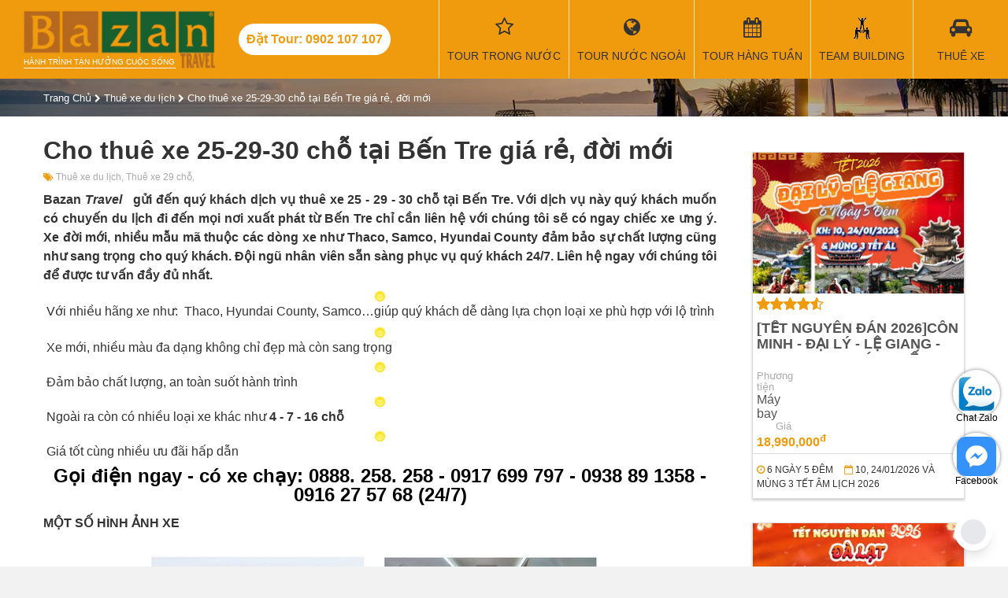

--- FILE ---
content_type: text/html; charset=utf-8
request_url: https://bazantravel.com/cho-thue-xe-25-29-30-cho-tai-ben-tre-gia-re-doi-moi/
body_size: 24757
content:
<!DOCTYPE html><html lang="vi" xmlns="http://www.w3.org/1999/xhtml" xmlns:fb="http://www.facebook.com/2008/fbml" xmlns:og="http://opengraphprotocol.org/schema/" itemscope="itemscope" itemtype="http://schema.org/WebPage"><head> <meta http-equiv="X-UA-Compatible" content="IE=edge"> <meta name="viewport" content="width=device-width, initial-scale=1"> <link rel="canonical" href="https://bazantravel.com/cho-thue-xe-25-29-30-cho-tai-ben-tre-gia-re-doi-moi/" /> <title>Cho thuê xe 25-29-30 chỗ tại Bến Tre giá rẻ, đời mới</title> <meta name="robots" content="index,follow"> <meta name="description" itemprop="description" content="Bazan Travel xin gửi đến quý khách dịch vụ thuê xe 25 - 29 30 chỗ tại Bến Tre xe chất lượng cao, đời mới, giá rẻ nhất thị trường."> <meta http-equiv="content-language" itemprop="inLanguage" content="vi"/> <!--Facebook--> <meta property="fb:app_id" content="289906638131044" /> <meta property="og:title" itemprop="name" content="Cho thuê xe 25-29-30 chỗ tại Bến Tre giá rẻ, đời mới" /> <meta property="og:description" content="Bazan Travel xin gửi đến quý khách dịch vụ thuê xe 25 - 29 30 chỗ tại Bến Tre xe chất lượng cao, đời mới, giá rẻ nhất thị trường." /> <meta property="og:url" itemprop="url" content="https://bazantravel.com/cho-thue-xe-25-29-30-cho-tai-ben-tre-gia-re-doi-moi/" /> <meta property="og:image" itemprop="thumbnailUrl" content="https://bazantravel.com/cdn/medias/uploads/19/19891-xe29-1.jpg" /> <meta property="og:site_name" content="Bazantravel" /> <meta property="og:locale" content="vi_VN" /> <meta property="og:type" content="website" /> <meta property="fb:pages" content="" /> <meta name="google-site-verification" content="dMPyU9izYUnjceQvvMeYLwX1fC33-uCGsOexnHxJ2-E" /> <style>﻿@import "https://fonts.googleapis.com/css?family=Roboto+Condensed:400,400i,700&subset=vietnamese";*::before{box-sizing:border-box}*::after{box-sizing:border-box}.fa{display:inline-block;font:normal normal normal 14px/1 FontAwesome;font-size:inherit;text-rendering:auto;-webkit-font-smoothing:antialiased;-moz-osx-font-smoothing:grayscale;font-variant:normal}@font-face{font-family:'FontAwesome';font-style:normal;font-weight:normal;font-display:swap;src:url(https://bazantravel.com/cdn/assets/desktop/fonts/fontawesome-webfont.eot);src:url(https://bazantravel.com/cdn/assets/desktop/fonts/fontawesome-webfont.eot) format("embedded-opentype"),url(https://bazantravel.com/cdn/assets/desktop/fonts/fontawesome-webfont.woff2) format("woff2"),url(https://bazantravel.com/cdn/assets/desktop/fonts/fontawesome-webfont.woff) format("woff"),url(https://bazantravel.com/cdn/assets/desktop/fonts/fontawesome-webfont.ttf) format("truetype"),url(https://bazantravel.com/cdn/assets/desktop/fonts/fontawesome-webfont.svg) format("svg")}html{font-family:sans-serif;line-height:1.15;-webkit-text-size-adjust:100%;-ms-text-size-adjust:100%;-ms-overflow-style:scrollbar;-webkit-tap-highlight-color:rgba(0,0,0,0);margin:0;padding:0;border:0;vertical-align:baseline}@-ms-viewport{width:device-width}body{margin:0;padding:0;border:0;vertical-align:baseline;font-family:"Roboto Condensed","Helvetica Neue",Helvetica,Arial,sans-serif;font-size:16px;font-weight:400;color:#333;background:#f2f2f2}body.tour-destination{background-color:#fff}h1,h2,h3,h4,h5,h6{margin:0;padding:0;border:0;vertical-align:baseline;box-sizing:border-box;-webkit-box-sizing:border-box;-moz-box-sizing:border-box}object,iframe{margin:0;padding:0;border:0;vertical-align:baseline}div{box-sizing:border-box;-webkit-box-sizing:border-box;-moz-box-sizing:border-box}p{margin:0}blockquote{margin:0;padding:0;border:0;vertical-align:baseline;quotes:none}blockquote:before{content:""}blockquote:after{content:""}pre{margin:0;padding:0;border:0;vertical-align:baseline}a{color:#f09b0d;text-decoration:none}img{margin:0 auto;padding:0;border:0;vertical-align:baseline;max-width:100%;height:auto;display:block}.row{display:flex;flex-wrap:wrap;margin-left:-15px;margin-right:-15px}.row>*{flex-shrink:0;width:100%;max-width:100%}.col-6{flex:0 0 auto;width:50%;padding:0 15px}.col-12{flex:0 0 auto;width:100%;padding:0 15px}@media (min-width: 768px){.col-md-3{width:25%}.col-md-4{width:33.3333%}.col-md-6{width:50%}.col-md-8{width:66.6667%}}@media (min-width: 992px){.col-lg-2{width:16.6667%}.col-lg-3{width:25%}.col-lg-4{width:33.3333%}.col-lg-6{width:50%}.col-lg-9{width:75%}.col-lg-12{width:100%}}.d-none{display:none !important}@media (min-width: 992px){.d-lg-block{display:block !important}}@media (min-width: 992px){.d-lg-none{display:none !important}}@media (min-width: 1200px){.d-xl-none{display:none !important}}@media (min-width: 1200px){.d-xl-block{display:block !important}}@media (min-width: 992px){.order-lg-first{order:1}}@media (min-width: 992px){.order-lg-last{order:13}}.text-right{text-align:right !important}header{background:#f09b0d;width:100%}header .container-fluid{width:100%}header .header-wrapper{display:flex;align-items:center;width:100%;justify-content:space-between}header .header-left,header .header-right{display:flex;align-items:center}header .logo{display:block;padding-top:27px;color:#fff;font-size:10px;background:url(https://bazantravel.com/cdn/assets/desktop/images/logo-bazantravel-mb.png?v=5) no-repeat;text-transform:uppercase}header .header-hotline{display:none}@media (max-width: 1199.98px){header{position:fixed;height:40px;top:0;left:0;width:100%;color:#fff;z-index:9999}header .header-wrapper{justify-content:space-between}header .toggle-menu{width:40px;height:40px;float:right;margin:0;text-align:center;color:#fff;font-size:18px;background:none;border:none}header .toggle-menu>i{position:relative;top:6px}header .toggle-menu>label{font-size:10px;margin:0;height:0}header .toggle-menu.show{background:#e08e07}header .mainNav{position:fixed;background:#e08e07;width:100%;top:40px;-webkit-box-sizing:border-box;-moz-box-sizing:border-box;box-sizing:border-box;padding:10px;z-index:9999;left:0;display:none}header .mainNav.show{display:block}header .mainNav li{border-bottom:1px solid rgba(255,255,255,0.3)}header .mainNav li:last-child{border-bottom:none}header .mainNav li a{display:block;padding:10px 0;color:#fff;font-size:14px}header .mainNav li a i{width:30px;float:left;font-size:17px}header .mainNav li .ico-passport{height:17px;background-repeat:no-repeat;background-size:contain;background-image:url(https://bazantravel.com/cdn/assets/app/images/passport.png)}header .mainNav li .ico-teambuilding{height:17px;background-repeat:no-repeat;background-size:contain;background-image:url(https://bazantravel.com/cdn/assets/app/images/team-building.png)}header .mega-subnav{display:none !important}}@media (min-width: 1200px){header{position:relative;margin:0;padding:0;height:100px}header .logo{position:relative;margin:12px 30px;width:243px;background-size:100%;padding-top:60px;padding-bottom:3px;font-weight:normal;background:url(https://bazantravel.com/cdn/assets/desktop/images/logo-bazantravel.png?v=5) no-repeat;background-size:100% auto}header .logo:after{content:"";position:absolute;bottom:0;left:0;right:50px;height:1px;background:#fff}header .header-hotline{display:block;line-height:40px;padding:0 10px;border-radius:20px;background:#fff;color:#f09b0d;font-weight:700;margin-right:40px;white-space:nowrap}header .mainNav{display:flex;align-items:center;height:100%}header .mainNav>li{height:100%;border-left:1px solid rgba(255,255,255,0.7);min-width:120px;text-align:center}header .mainNav>li.li-tour{width:auto}header .mainNav>li.li-tour .fa{font-family:FontAwesome;font-size:25px;display:block;margin-bottom:13px;height:28px}header .mainNav>li>a{font-size:14px;color:#333;text-transform:uppercase;position:relative;padding:0 10px;display:flex;align-items:center;flex-wrap:wrap;flex-direction:column;height:100px;justify-content:center;white-space:nowrap}header .mainNav>li>a:hover{background:rgba(255,255,255,0.1);color:#fff}header .mainNav>li>a:before{font-family:'FontAwesome';font-size:25px;display:block;margin-bottom:13px;height:28px}header .mainNav>li>a.travel:before{content:"\f0ac"}header .mainNav>li>a.weekly:before{content:"\f073"}header .mainNav>li>a.team-building:before{content:"";width:100%;background:url(https://bazantravel.com/cdn/assets/desktop/images/team-building.png) center no-repeat}header .mainNav>li>a.visa:before{content:"\f1f0"}header .mainNav>li>a.hotel:before{content:"\f236"}header .mainNav>li>a.ticket:before{content:"\f072"}header .mainNav>li>a.car-rent:before{content:"\f1b9"}header .mainNav>li>a.contact:before{content:"\f095"}header .mainNav>li .mega-subnav{display:none;position:absolute;background:#fff;top:100px;left:0;width:100%;text-align:left;z-index:990;border-top:2px solid #164F9E}header .mainNav>li:hover .mega-subnav{display:block}header .mainNav>li:hover ul{display:block}header .mainNav>li>ul{z-index:9;position:absolute;width:200px;background:#fff;top:100%;left:0;box-shadow:3px 3px 0 rgba(0,0,0,0.1);border-top:1px solid #f09b0d;display:none}header .mainNav>li>ul li{text-align:left}header .mainNav>li>ul li a{display:block;padding:8px 12px;color:#333;border-left:2px solid transparent}header .mainNav>li>ul li a:hover{color:#f09b0d;border-left:2px solid #f09b0d}header .mainNav>li.has-sub>a:after{position:absolute;content:"";width:0;height:0;border:7px solid transparent;border-bottom:7px solid #164F9E;bottom:0;left:50%;margin-left:-3.5px;display:none}header .mainNav>li.has-sub:hover>a:after{display:block}header .mainNav .mega-subnav{box-shadow:1px 1px 2px 1px #ddd}header .mainNav .mega-subnav .nav-col-1{float:left;width:30%;padding:15px}header .mainNav .mega-subnav .nav-col-2{float:left;width:30%;padding:15px}header .mainNav .mega-subnav .block-nav{margin-bottom:15px}header .mainNav .mega-subnav .block-nav:last-child{margin-bottom:0}header .mainNav .mega-subnav .block-nav .block-nav-title{font-size:1em;font-weight:bold;text-transform:uppercase;line-height:24px;border-bottom:1px solid #ddd;margin-bottom:10px}header .mainNav .mega-subnav .block-nav ul li{line-height:24px}header .mainNav .mega-subnav .block-nav ul li a{font-size:14px;color:#164F9E}header .mainNav .mega-subnav .block-nav ul li a:hover{text-decoration:underline}header .mainNav .mega-subnav .block-nav ul.pdes li{line-height:28px}header .mainNav .mega-subnav .block-nav ul.pdes li a:before{font-family:"FontAwesome";float:left;margin-right:10px;content:"\f041"}header .mainNav .mega-subnav .nav-col-3{width:40%;float:left;padding:15px}header .mainNav .mega-subnav .tour-hots .tour-box{padding:0 10px;width:50%;float:left;position:relative;margin-bottom:20px}header .mainNav .mega-subnav .tour-hots .tour-box:nth-of-type(3){margin-bottom:0}header .mainNav .mega-subnav .tour-hots .tour-box:nth-of-type(4){margin-bottom:0}header .mainNav .mega-subnav .tour-hots .tour-box a{display:block;position:relative;width:100%;height:0;padding-bottom:65%;overflow:hidden;background-repeat:no-repeat;background-size:cover;border-radius:5px}header .mainNav .mega-subnav .tour-hots .tour-box a:before{content:"";position:absolute;top:0px;right:0;bottom:0px;left:0;background:rgba(0,0,0,0.4);border-radius:10px;-webkit-transition:all 0.5s;-moz-transition:all 0.5s;-ms-transition:all 0.5s;-o-transition:all 0.5s;transition:all 0.5s}header .mainNav .mega-subnav .tour-hots .tour-box a:hover:before{background:rgba(0,0,0,0.7)}header .mainNav .mega-subnav .tour-hots .tour-box img{width:100%;border-radius:5px;display:block}header .mainNav .mega-subnav .tour-hots .tour-box .tour-info{position:absolute;bottom:5px;left:25px;right:20px;font-weight:bold;color:#fff;z-index:1;font-size:12px;text-transform:uppercase}header .mainNav .mega-subnav .tour-hots .tour-box .tour-info .title{margin-bottom:10px}header .mainNav .mega-subnav .tour-hots .tour-box .tour-info .price span{color:#f09b0d}}header .banner{float:right;height:100px;width:182px;overflow:hidden}hgroup{margin:0;padding:0;border:0;vertical-align:baseline;display:block}menu{margin:0;padding:0;border:0;vertical-align:baseline;display:block}nav{margin:0;padding:0;border:0;vertical-align:baseline;display:block}ol{margin:0;padding:0;border:0;vertical-align:baseline;list-style:none}ul{margin:0;padding:0;border:0;vertical-align:baseline;list-style:none}li{margin:0;padding:0;border:0;vertical-align:baseline}section{margin:0;padding:0;border:0;vertical-align:baseline;display:block}summary{margin:0;padding:0;border:0;vertical-align:baseline}time{margin:0;padding:0;border:0;vertical-align:baseline}mark{margin:0;padding:0;border:0;vertical-align:baseline}audio{margin:0;padding:0;border:0;vertical-align:baseline}video{margin:0;padding:0;border:0;vertical-align:baseline}input{box-sizing:border-box;-webkit-box-sizing:border-box;-moz-box-sizing:border-box}select{box-sizing:border-box;-webkit-box-sizing:border-box;-moz-box-sizing:border-box}.clearfix:after{content:"";display:table;clear:both}.o5{opacity:0.5}.container{position:relative;width:100%;margin:auto}@media (min-width: 576px){.container{width:540px}}@media (min-width: 768px){.container{width:720px}}@media (max-width: 991.98px){.container{padding:0 15px}}@media (min-width: 992px){.container{width:960px}}@media (min-width: 1200px){.container{width:1170px}}@media (min-width: 1400px){.container{width:1320px}}@media (max-width: 991.98px){.mainContainer{margin:40px 0 20px}}.header-title{font-size:28px;font-weight:bold}.header-title>span{font-size:18px;display:block;margin-bottom:8px}.form-group{display:block;margin-bottom:10px;padding:10px 0}.form-group>label{display:block;margin-bottom:5px;font-weight:bold}@media (min-width: 992px){.form-group{padding:0}}.form-control{display:block;width:100%;height:34px;padding:6px 12px;font-size:14px;line-height:1.42857143;color:#555;background-color:#fff;background-image:none;border:1px solid #ccc;-webkit-box-shadow:inset 0 1px 1px rgba(0,0,0,0.075);box-shadow:inset 0 1px 1px rgba(0,0,0,0.075);-webkit-transition:border-color ease-in-out .15s,-webkit-box-shadow ease-in-out .15s;-o-transition:border-color ease-in-out .15s,box-shadow ease-in-out .15s;transition:border-color ease-in-out .15s,box-shadow ease-in-out .15s}.half-left{width:48%;margin-right:2%;float:left}.half-right{width:48%;margin-left:2%;float:right}.text-center{text-align:center !important}.alignleft{float:left;margin-right:8px}.aligncenter{display:block;margin:10px auto}.yt-caption{background:#f1f1f1;max-width:100%;margin:0 auto 14px auto;padding-top:5px;text-align:center}.yt-caption .yt-caption-text{color:#999;font-size:14px;padding:8px 0 8px 0;margin:0;font-style:italic}.no-result{text-align:center;margin:15px 0;font-size:18px;color:#aaa}.side-title{font-size:21px;margin-bottom:15px}.side-title:after{content:"";display:block;width:50px;height:2px;background:#f09b0d;margin-top:5px}#breadcrumb{padding:15px 0;background:url(https://bazantravel.com/cdn/assets/desktop/images/filter-bg.jpg) no-repeat;background-size:cover}#breadcrumb span{font-size:13px}#breadcrumb span a{color:#fff}#breadcrumb span i{color:#fff;font-size:11px}#breadcrumb h1{font-size:26px;color:#fff;margin-top:15px}#breadcrumb h1:after{content:"";width:80px;height:2px;background:#fff;display:block;margin-top:10px}#breadcrumb .tt{font-size:26px;color:#fff;margin-top:15px}#breadcrumb .tt:after{content:"";width:80px;height:2px;background:#fff;display:block;margin-top:10px}#breadcrumb h1.tour-title:after{display:none}#breadcrumb .tour-rate-holder{font-size:13px;color:#fff;margin-top:10px}.tour-rate{display:inline-block;font-size:20px;position:relative;color:#f09b0d;display:inline-block;text-align:left;white-space:nowrap;line-height:1;}.tour-rate>span{position:absolute;height:100%;left:0;top:0;color:#f09b0d;overflow:hidden;font-size:18px}.tour-rate>span>i{color:#f09b0d !important}.mainContent{background:#fff;padding:25px 0}.mainContent:after{content:"";display:table;clear:both}.toggle-form{display:none}@media (min-width: 992px){.side-col{width:300px}}@media (min-width: 992px){.main-col{width:calc(100% - 300px)}.main-col.main-left-col{padding-right:30px}.main-col.main-right-col{padding-left:30px}}.article-meta{color:#aaa;font-size:12px;margin-bottom:10px;margin-top:10px}.article-meta .article-meta-time{margin-bottom:10px}.article-meta span{margin-right:10px}.article-meta span:last-child{margin-right:0}.article-meta span i{color:#f09b0d}.article-meta a{color:#aaa}.article-meta a:after{content:", "}.article-meta a:hover{color:#f09b0d}.hotelContent{width:100%;text-align:justify;line-height:1.5em;padding-bottom:20px;border-bottom:1px solid #ddd;margin-bottom:20px}.hotelContent br{display:block;margin:5px 0;content:" "}.hotelContent br:before{content:""}.hotelContent p{margin-bottom:7px}.hotelContent h3{margin-bottom:7px;font-size:1.5em;margin-bottom:12px}.hotelContent h4{margin-bottom:7px;font-size:1.4em;margin-bottom:10px}.hotelContent h5{margin-bottom:7px;font-size:1.3em;margin-bottom:8px}.hotelContent h6{margin-bottom:7px;font-size:1.3em}.hotelContent div{margin-bottom:7px}.hotelContent h2{font-weight:bold;margin-bottom:20px;font-size:1em}.hotelContent table{width:100% !important;border-top:1px solid #ddd;border-left:1px solid #ddd;border-spacing:0;border-collapse:collapse;margin-bottom:15px;margin-top:7px}.hotelContent table td{border-right:1px solid #ddd;border-bottom:1px solid #ddd;padding:5px}.hotelContent ul{margin-left:20px;margin-bottom:10px;margin-top:5px;list-style:disc}.hotelContent ul li{margin-bottom:5px}.hotelContent .box{padding:0 15px;margin:15px 0;border:1px solid #f5f5f5}.hotelContent .box>h3{margin:0 -15px 10px -15px;padding:10px 5px;background:#eee}.hotelContent a{color:#1A1EB2}.hotelContent .table-schedule{border-top:none;border-left:none}.hotelContent .table-schedule td{border-right:none;border-bottom:none}.videoWrapper{position:relative;width:100%;height:0;margin:15px 0 30px !important;padding-bottom:56.25%;padding-top:25px}.videoWrapper>iframe{position:absolute;top:0;left:0;width:100%;height:100%}.bz-popup{position:fixed;top:0;left:0;width:100%;height:100%;background:rgba(0,0,0,0.4);display:none;z-index:99999}.bz-popup .holder{position:relative;max-width:80vw;height:80vh;margin:10vh auto;background:transparent;text-align:center}.bz-popup .holder .close-popup{position:absolute;right:0;top:0;font-size:32px;background:#fff;color:#000;padding:0 8px}.bz-popup .holder .popup-content{height:100%;width:100%}.bz-popup .holder .popup-content img{width:auto;margin:auto;height:100%}.table-schedule tr{display:block;margin-bottom:10px;box-shadow:0 2px 3px rgba(0,0,0,0.3)}.table-schedule tr:after{content:"";display:table;clear:both}.table-schedule tr td:first-child{padding-top:10px;border-bottom:1px solid #ddd;position:relative;font-size:1.2em;font-weight:bold}.table-schedule tr td:first-child a{float:right;margin-left:10px;font-size:12px;height:32px;padding:0 20px;border-radius:16px;color:#fff;background:#f09b0d;line-height:32px;font-weight:normal}.table-schedule tr td:nth-of-type(2){float:left;width:33.33334%;border-right:1px solid #ddd;-webkit-box-sizing:border-box;-moz-box-sizing:border-box;box-sizing:border-box}.table-schedule tr td:nth-of-type(2):before{color:#888;font-size:12px;display:block;content:"Thời gian"}.table-schedule tr td:nth-of-type(3){float:left;width:33.33334%;border-right:1px solid #ddd;-webkit-box-sizing:border-box;-moz-box-sizing:border-box;box-sizing:border-box}.table-schedule tr td:nth-of-type(3):before{color:#888;font-size:12px;display:block;content:"Khởi hành"}.table-schedule tr td:nth-of-type(4){float:left;width:33.33334%;border-right:1px solid #ddd;-webkit-box-sizing:border-box;-moz-box-sizing:border-box;box-sizing:border-box}.table-schedule tr td:nth-of-type(4):before{color:#888;font-size:12px;display:block;content:"Giá tour / 1 khách"}.table-schedule td{display:block}.zalo-chat-widget{right:16pt !important;bottom:60pt !important}#click2call{position:fixed;bottom:60px;left:10px;width:50px;height:50px;border-radius:25px;text-align:center;line-height:50px;color:#fff;background:#F09B0D;font-size:24px;z-index:999}#click2call::before{content:"";width:70px;height:70px;border-radius:50%;position:absolute;left:-10px;top:-10px;border:1px solid #F09B0D;animation:2.2s ease-in-out 0s normal none infinite running smartsoft-circle-anim}#click2call i{animation:1s ease-in-out 0s normal none infinite running smartsoft-circle-img-anim}@keyframes smartsoft-circle-img-anim{0%{transform:rotate(0deg) scale(1) skew(1deg)}10%{transform:rotate(-25deg) scale(1) skew(1deg)}20%{transform:rotate(25deg) scale(1) skew(1deg)}30%{transform:rotate(-25deg) scale(1) skew(1deg)}40%{transform:rotate(25deg) scale(1) skew(1deg)}50%{transform:rotate(0deg) scale(1) skew(1deg)}100%{transform:rotate(0deg) scale(1) skew(1deg)}}@keyframes smartsoft-circle-anim{0%{opacity:1;transform:rotate(0deg) scale(0.5) skew(1deg)}100%{opacity:0;transform:rotate(0deg) scale(1) skew(1deg)}}#contact-icons{position:fixed;right:10px;bottom:60px;z-index:9}#contact-icons a{display:block;margin-bottom:20px;text-align:center;color:#000;width:60px;height:60px;border-radius:40px;background:#fff;box-shadow:0 0 4px rgba(0,0,0,0.5);font-size:12px;padding:5px 0;box-sizing:border-box}@media (min-width: 992px){#contact-icons{bottom:10px}}footer{background:#333}footer .footer-col{padding:30px 15px}footer .footer-col .footer-title{color:#fff;font-size:20px;margin-bottom:15px;font-weight:bold}footer .footer-col ul li{margin-bottom:10px;padding-left:10px;position:relative}footer .footer-col ul li:before{width:6px;height:6px;content:"";position:absolute;background:#fff;left:0;top:5px}footer .footer-col ul li a{color:rgba(255,255,255,0.7)}footer .footer-col hr{display:block;height:1px;border:0;border-top:1px solid rgba(255,255,255,0.1);margin:1em 0;padding:0}footer .footer-col p>a>em{color:#fff;font-size:0.8em}footer .col1{padding:30px 0;text-align:center;background:rgba(0,0,0,0.3)}footer .col1 img{margin-bottom:25px}footer .col1 .footer-site-title{color:#fff;font-weight:bold;margin-bottom:8px}footer .col1 p{color:rgba(255,255,255,0.7);padding:0 15px;font-size:14px}footer .contact-main{padding:15px;border:1px solid #f09b0d;font-weight:bold;color:#fff}footer .contact-main .main-hotline{font-size:21px;margin-bottom:10px;color:#f09b0d}footer .contact-main .main-hotline label{color:#fff;font-weight:normal;font-size:14px}footer .contact-main .sub-hotline{font-size:17px}footer .contact-main .sub-hotline label{color:#fff;font-weight:normal;font-size:14px}@media (max-width: 991.98px){footer .contact-main .main-hotline{text-align:center}footer .contact-main .main-hotline label{display:block}}@media (max-width: 991.98px){footer .col1{margin:15px 0}}@media (min-width: 992px){footer .col1{padding:30px 0 70px 0}footer .col1 p{margin-bottom:30px}footer .col3 p{margin-bottom:10px}footer .contact-main{margin-top:15px}}#footer_menu{position:fixed;background:#fff;height:50px;bottom:0;left:0;width:100%;border-top:1px solid #ccc;z-index:9999}#footer_menu ul{display:flex;align-items:center}#footer_menu ul li{width:25%;text-align:center;font-size:13px}#footer_menu ul li a{display:block;color:#555}#footer_menu ul li a i{display:block;height:24px;line-height:24px;font-size:20px;margin:4px 0}#footer_menu ul li a i.icon-team-building{background:url(https://bazantravel.com/cdn/assets/desktop/images/team-building.png) center no-repeat;opacity:0.8}#footer_menu ul li a span{display:block}.contact-row{margin-bottom:10px;display:flex;align-items:center}.contact-row i{width:28px;height:28px;border-radius:50%;border:1px solid rgba(255,255,255,0.7);color:rgba(255,255,255,0.7);margin-right:10px;line-height:26px;text-align:center}.contact-row label{display:block;line-height:14px;color:rgba(255,255,255,0.7);font-size:13px;width:calc(100% - 38px)}.contact-info-box{margin-top:25px;padding:14px;border:1px dashed #f09b0d;background:rgba(240,155,13,0.16)}.contact-info-box .contact-title{font-size:1.3em;margin-bottom:15px}.contact-info-box .contact-info-row{margin:10px 0;display:flex;align-items:center}.contact-info-box .contact-info-row>i{width:40px;height:40px;background:#f09b0d;border-radius:50%;color:#fff;font-size:21px;margin-right:10px;text-align:center;line-height:40px}.contact-info-box .contact-info-row p{line-height:20px;font-weight:bold}.contact-info-box .contact-info-row label{font-weight:bold}.contact-info-box .btn-contact{padding:10px 15px;background:#f09b0d;color:#fff;border-radius:3px;text-transform:uppercase;display:block;text-align:center;font-size:12px;width:300px;margin:auto}.contact-info-box .btn-contact i{font-size:18px;margin-right:8px}.contact-info-box .contact-row{margin-bottom:15px}.contact-info-box .contact-row span{line-height:28px;color:#333}.contact-info-box .contact-row i{color:#333;border:1px solid #ddd}.contact-info-box .contact-row label{color:#f09b0d;font-weight:bold;font-size:18px}.header-action-inner{display:flex;align-items:center;justify-content:space-between}@media (min-width: 992px){.header-action-inner{margin-bottom:15px;height:34px}.header-action-inner .order-by label{float:left;height:34px;padding:6px 0 6px 12px;border:1px solid #ccc;border-right:none;-webkit-box-sizing:border-box;-moz-box-sizing:border-box;box-sizing:border-box;color:#555;font-size:15px;line-height:1.42857143}.header-action-inner .order-by select{border-left:none;width:auto;-webkit-box-shadow:none;-moz-box-shadow:none;box-shadow:none;padding:6px 12px 6px 0;font-weight:bold}.header-action-inner .view-type{font-size:20px;padding:5px 0}.header-action-inner .view-type a{color:#333}.header-action-inner .view-type a.current{cursor:default;color:#f09b0d}}.all-tours{background-color:#fff;padding-bottom:20px}@media (min-width: 992px){.all-tours{padding-bottom:30px}}.all-tour-title{position:relative;padding:20px 30px;text-align:center;font-size:1.4em;border-top:1px solid #ddd}@media (min-width: 992px){.all-tour-title{margin-bottom:30px;font-size:2em}.all-tour-title:before{background:#fff;content:"\f0f7";font-family:'FontAwesome';left:50%;padding:0 15px;position:absolute;bottom:-0.6em;color:#f09b0d;-webkit-transform:translateX(-50%);-ms-transform:translateX(-50%);transform:translateX(-50%);z-index:1;font-size:21px}.all-tour-title:after{border-bottom:1px solid #f09b0d;border-left:0;border-right:0;border-top:0;bottom:0;content:"";display:block;left:50%;margin-left:-4.5em;position:absolute;top:0;width:9em;z-index:0}}.view-all-side{text-align:center;display:block;font-style:italic;text-decoration:underline;font-size:13px}.grid-view .tour-grid-item,.list-view .tour-grid-item{background:#fff;box-shadow:0 2px 3px rgba(0,0,0,0.2);margin-bottom:30px;display:flex;align-items:flex-start;justify-content:space-between;flex-wrap:wrap;border:1px solid #ddd}.grid-view .tour-grid-item .img,.list-view .tour-grid-item .img{position:relative;width:100%}.grid-view .tour-grid-item .img img,.list-view .tour-grid-item .img img{width:100%;display:block}.grid-view .tour-grid-item h3,.grid-view .tour-grid-item h5,.list-view .tour-grid-item h3,.list-view .tour-grid-item h5{font-size:15px;overflow:hidden;font-weight:bold}.grid-view .tour-grid-item h3 a,.grid-view .tour-grid-item h5 a,.list-view .tour-grid-item h3 a,.list-view .tour-grid-item h5 a{color:#555}.grid-view .tour-grid-item h3,.list-view .tour-grid-item h3{margin-bottom:10px}.grid-view .tour-grid-item .tour-body,.list-view .tour-grid-item .tour-body{padding:5px}.grid-view .tour-grid-item .tour-body p label,.list-view .tour-grid-item .tour-body p label{display:inline-block;font-size:13px;color:#aaa}.grid-view .tour-grid-item .tour-body p span,.list-view .tour-grid-item .tour-body p span{font-size:13px;margin-left:8px}.grid-view .tour-grid-item .tour-body p.price span,.list-view .tour-grid-item .tour-body p.price span{color:#f09b0d;font-weight:bold}.grid-view .tour-grid-item .tour-body p.transportation span,.list-view .tour-grid-item .tour-body p.transportation span{color:#555}.grid-view .tour-grid-item .tour-des,.list-view .tour-grid-item .tour-des{padding-top:0.7em;padding-bottom:1.3em;font-size:14px}.grid-view .tour-grid-item .tour-des a,.list-view .tour-grid-item .tour-des a{color:#0c7cd5}.grid-view .tour-grid-item .tour-footer,.list-view .tour-grid-item .tour-footer{width:100%;border-top:1px solid #ddd;padding:10px 5px}.grid-view .tour-grid-item .tour-footer span,.list-view .tour-grid-item .tour-footer span{margin-right:10px;font-size:12px;text-transform:uppercase}.grid-view .tour-grid-item .tour-footer span i,.list-view .tour-grid-item .tour-footer span i{color:#f09b0d}.grid-view .tour-grid-item .tour-footer span:last-child,.list-view .tour-grid-item .tour-footer span:last-child{margin-right:0}.grid-view .tour-grid-item .btn-view-detail,.list-view .tour-grid-item .btn-view-detail{display:none}.grid-view .tour-grid-item .img{width:100%}@media (min-width: 768px){.grid-view .col-dynamic{width:50%}}@media (min-width: 992px){.grid-view .col-dynamic{width:25%}.grid-view .tour-grid-item .img{width:100%}.grid-view .tour-grid-item .tour-body{width:100%;display:flex;flex-wrap:wrap;}.grid-view .tour-grid-item .tour-body .tour-meta{display:flex;flex-wrap:wrap}.grid-view .tour-grid-item .tour-body p{width:50%}.grid-view .tour-grid-item .tour-body p label{display:block}.grid-view .tour-grid-item .tour-body p span{margin-left:0;font-size:16px}.grid-view .tour-grid-item .tour-body p.price{text-align:right}.grid-view .tour-grid-item h3{width:100%;margin-bottom:20px}.grid-view .tour-grid-item h3,.grid-view .tour-grid-item h5{font-size:18px;height:44px}}@media (min-width: 768px){.list-view .col-dynamic{width:50%}}@media (min-width: 992px){.list-view .col-dynamic{width:100%}.list-view .col-dynamic .tour-grid-item h3{margin-bottom:10px}.list-view .tour-grid-item .img{width:150px}.list-view .tour-grid-item .tour-body{width:calc(100% - 150px);position:relative;padding-right:120px}.list-view .tour-grid-item .tour-body .tour-meta{display:flex;flex-wrap:wrap}.list-view .tour-grid-item .tour-body p{width:50%}.list-view .tour-grid-item .tour-body p label{display:block}.list-view .tour-grid-item .tour-body p span{margin-left:0;font-size:16px}.list-view .tour-grid-item .tour-body p.price{text-align:right;position:absolute;width:110px;top:10px;right:20px;text-align:center;color:#333;font-size:21px;font-weight:bold}.list-view .tour-grid-item h3{width:100%;margin-bottom:20px}.list-view .tour-grid-item h3,.list-view .tour-grid-item h5{font-size:18px;height:44px}.list-view .tour-grid-item .btn-view-detail{display:block;position:absolute;bottom:10px;background-color:#f09b0d;color:#333;border-radius:5px;right:20px;padding:6px 12px;font-size:14px}.list-view .tour-rate-holder{position:absolute;top:5px;left:5px}}.list-view-item .tour-grid-item{background:#fff;box-shadow:0 2px 3px rgba(0,0,0,0.2);margin-bottom:30px;display:flex;align-items:flex-start;justify-content:space-between;flex-wrap:wrap}.list-view-item .tour-grid-item .img{position:relative;width:150px}.list-view-item .tour-grid-item .img img{width:100%;display:block}.list-view-item .tour-grid-item .img .badge{position:absolute;width:40px;height:40px;font-weight:bold;font-size:12px;text-align:center;line-height:40px;top:-14px;right:-14px;color:#fff}.list-view-item .tour-grid-item .img .badge>span{position:relative;width:40px;height:40px;display:block;background:#ed1c24}.list-view-item .tour-grid-item .img .badge>span:before{content:"";position:absolute;width:100%;height:100%;background:#ed1c24;-webkit-transform:rotate(45deg);-moz-transform:rotate(45deg);-ms-transform:rotate(45deg);-o-transform:rotate(45deg);transform:rotate(45deg);top:0;left:0;-webkit-transform-origin:center;-moz-transform-origin:center;-ms-transform-origin:center;-o-transform-origin:center;transform-origin:center}.list-view-item .tour-grid-item .img .badge>span:after{content:"";position:absolute;width:100%;height:100%;background:#ed1c24;-webkit-transform:rotate(22.5deg);-moz-transform:rotate(22.5deg);-ms-transform:rotate(22.5deg);-o-transform:rotate(22.5deg);transform:rotate(22.5deg);top:0;left:0}.list-view-item .tour-grid-item .img .badge>span>span{width:40px;height:40px;display:block;position:relative;z-index:1;font-size:17px}.list-view-item .tour-grid-item .img .badge>span>span:before{content:"";position:absolute;width:100%;height:100%;background:#ed1c24;-webkit-transform:rotate(67.5deg);-moz-transform:rotate(67.5deg);-ms-transform:rotate(67.5deg);-o-transform:rotate(67.5deg);transform:rotate(67.5deg);top:0;left:0;-webkit-transform-origin:center;-moz-transform-origin:center;-ms-transform-origin:center;-o-transform-origin:center;transform-origin:center;z-index:-1}.list-view-item .tour-grid-item h3,.list-view-item .tour-grid-item h5{font-size:15px;overflow:hidden;font-weight:bold}.list-view-item .tour-grid-item h3 a,.list-view-item .tour-grid-item h5 a{color:#555}.list-view-item .tour-grid-item h3{margin-bottom:10px}.list-view-item .tour-grid-item .tour-body{width:calc(100% - 150px)}.list-view-item .tour-grid-item .tour-body p label{display:inline-block;font-size:13px;color:#aaa}.list-view-item .tour-grid-item .tour-body p span{font-size:13px;margin-left:8px}.list-view-item .tour-grid-item .tour-body p.price span{color:#f09b0d;font-weight:bold}.list-view-item .tour-grid-item .tour-body p.transportation span{color:#555}.list-view-item .tour-grid-item .tour-footer{width:100%;border-top:1px solid #ddd;padding:10px 5px}.list-view-item .tour-grid-item .tour-footer span{margin-right:10px;font-size:12px;text-transform:uppercase}.list-view-item .tour-grid-item .tour-footer span i{color:#f09b0d}.list-view-item .tour-grid-item .tour-footer span:last-child{margin-right:0}.list-view-item .tour-grid-item .btn-view-detail{display:none}@media (min-width: 768px){.list-view-item .tour-grid-item .img{width:100%}.list-view-item .tour-grid-item .tour-body{width:100%}.list-view-item .tour-grid-item .tour-body .tour-meta{display:flex;flex-wrap:wrap}.list-view-item .tour-grid-item .tour-body p{width:50%}.list-view-item .tour-grid-item .tour-body p label{display:block}.list-view-item .tour-grid-item .tour-body p span{margin-left:0;font-size:16px}.list-view-item .tour-grid-item .tour-body p.price{text-align:right}.list-view-item .tour-grid-item h3{width:100%;margin-bottom:20px}.list-view-item .tour-grid-item h3,.list-view-item .tour-grid-item h5{font-size:18px;height:44px}}@media (min-width: 768px){.list-view-item{float:left;width:50%;padding:0 15px}}@media (min-width: 992px){.list-view-item{width:33.3333%}}@media (max-width: 991.98px){.tour-rate-holder{position:absolute;top:5px;left:5px;text-shadow:0 0 1px #fff}.tour-rate-holder .tour-rate{font-size:13px}.tour-rate-holder .tour-rate span,.tour-rate-holder .tour-rate i{font-size:13px;line-height:13px}}@media (min-width: 992px){.tour-rate-holder{padding:5px}.tour-rate-holder.p10{padding:5px 10px !important}.tour-rate-holder .tour-rate{font-size:18px}.tour-rate-holder .tour-rate span,.tour-rate-holder .tour-rate i{font-size:18px;line-height:18px}}.page-title{text-align:center;font-size:1.4em}@media (min-width: 992px){.page-title{font-size:2em}}.article-item{padding-bottom:20px;margin-bottom:20px;border-bottom:1px solid #eee;display:flex;flex-wrap:wrap}.article-item .feature-img{width:100%}.article-item h3{font-size:21px;margin-bottom:10px}.article-item h3 a{color:#333}.article-item h3 a:hover{color:#f09b0d}.article-item .meta{font-size:13px;font-style:italic;margin-bottom:15px;color:#888}.article-item .excerpt{color:#555;font-size:14px;line-height:1.3em}@media (max-width: 767.98px){.article-item .feature-img{width:100%;margin-bottom:10px}.article-item .feature-img a{display:block;width:100%}.article-item .feature-img img{width:100%}}@media (min-width: 768px){.article-item .feature-img{margin-right:15px;overflow:hidden;width:300px}.article-item .feature-img a{display:block;-webkit-transition:all 0.5s;-moz-transition:all 0.5s;-ms-transition:all 0.5s;-o-transition:all 0.5s;transition:all 0.5s}.article-item .feature-img a:hover{-webkit-transform:scale(1.1);-moz-transform:scale(1.1);-ms-transform:scale(1.1);-o-transform:scale(1.1);transform:scale(1.1)}.article-item .article-detail{width:calc(100% - 315px)}}.article-item.shortcode-article{border:none;padding:20px;background:#fff7ea}.tour-tabs{margin-top:20px}.tour-tabs .sticky-tab{width:100%;left:0;background:#fff;z-index:1;border-bottom:2px solid #aaa;position:sticky;top:40px;box-shadow:1px 1px 1px 1px #ddd}.tour-tabs .sticky-tab ul{display:flex;align-items:center}.tour-tabs .sticky-tab ul>li>a{text-align:center;display:block;color:#333;position:relative;padding:8px 12px}.tour-tabs .sticky-tab ul>li>a i,.tour-tabs .sticky-tab ul>li>a span{display:block}.tour-tabs .sticky-tab ul>li>a span{font-size:12px;display:block;margin-top:5px}.tour-tabs .sticky-tab ul>li>a.active{color:#f09b0d}@media (min-width: 992px){.tour-tabs .sticky-tab{top:0}.tour-tabs .sticky-tab ul>li>a.active{background-color:#f09b0d;color:#fff}}.tour-tabs .tab-contents .tab-content{padding:10px 0;display:none}.tour-tabs .tab-contents .tab-content:nth-of-type(1){border-top:none;display:block}.tour-tabs .tab-content .tab-title{font-size:24px;color:#f09b0d;margin:30px 0 20px 0;font-weight:bold;text-transform:uppercase}.tour-tabs .tab-content .tab-title i{color:#f09b0d;font-size:18px}.tour-tabs .tab-content .tab-body{line-height:1.3em}.tour-tabs .tab-content .tab-body p{margin-bottom:7px}.tour-tabs .tab-content .tab-body .headline{margin:15px 0;padding:20px;background:#eee;color:#f09b0d;font-weight:bold;font-size:1.2em}.tour-tabs .tab-content .tab-body.hotelContent{margin-bottom:0;border-bottom:none;padding-bottom:0}.tour-tabs .tab-content .tab-body.hotelContent::after{content:"";display:block;clear:both}@media (min-width: 992px){.tour-tabs .sticky-tab{position:sticky;top:0;box-shadow:1px 1px 1px 1px #ddd}}.sticky-tab .actions{float:right;margin-top:8px;line-height:32px;width:300px;text-align:center}.sticky-tab .actions .fix-price{color:#f09b0d;font-weight:bold;font-size:1.5em}.sticky-tab .actions .fix-price sup{font-weight:normal}.sticky-tab .actions .fix-price sub{font-weight:normal;color:#888}.sticky-tab .actions #book-tour-btn{height:32px;padding:0 15px;border-radius:16px;background:#FF9000;color:#fff;font-weight:bold;font-size:12px;display:none;float:right;margin-left:20px;text-transform:uppercase}.sticky-tab.no-fix .actions{display:none}.side-box{margin-top:20px;margin-bottom:20px}.side-box .view-all{color:#555;font-style:italic;border-bottom:1px solid #555}.close{float:right;font-size:21px;font-weight:bold;line-height:1;color:#000;text-shadow:0 1px 0 #fff;filter:alpha(opacity=20);opacity:.2;position:relative;z-index:9}.close:hover{color:#000;text-decoration:none;cursor:pointer;filter:alpha(opacity=50);opacity:.5}.close:focus{color:#000;text-decoration:none;cursor:pointer;filter:alpha(opacity=50);opacity:.5}button.close{-webkit-appearance:none;padding:0;cursor:pointer;background:transparent;border:0}.modal-open{overflow:hidden}.modal-open .modal{overflow-x:hidden;overflow-y:auto}.modal{position:fixed;top:0;right:0;bottom:0;left:0;z-index:1050;display:none;overflow:hidden;-webkit-overflow-scrolling:touch;outline:0;background:rgba(0,0,0,0.1)}.modal .close{padding:10px}.modal.fade .modal-dialog{-webkit-transition:-webkit-transform .3s ease-out;-o-transition:-o-transform .3s ease-out;transition:transform .3s ease-out;-webkit-transform:translate(0, -25%);-ms-transform:translate(0, -25%);-o-transform:translate(0, -25%);transform:translate(0, -25%)}.modal.in .modal-dialog{-webkit-transform:translate(0, 0);-ms-transform:translate(0, 0);-o-transform:translate(0, 0);transform:translate(0, 0)}.modal-dialog{position:relative;width:auto;margin:60px 0 0}.modal-dialog.small{width:300px}.modal-content{position:relative;background-color:#fff;-webkit-background-clip:padding-box;background-clip:padding-box;border:1px solid #999;border:1px solid rgba(0,0,0,0.2);border-radius:6px;outline:0;-webkit-box-shadow:0 3px 9px rgba(0,0,0,0.5);box-shadow:0 3px 9px rgba(0,0,0,0.5)}.modal-backdrop{position:fixed;top:0;right:0;bottom:0;left:0;z-index:1040;background-color:#000}.modal-backdrop .fade{filter:alpha(opacity=0);opacity:0}.modal-backdrop.in{filter:alpha(opacity=50);opacity:.5}.modal-header{padding:15px;border-bottom:1px solid #e5e5e5}.modal-header .close{padding:1rem;margin:-1rem -1rem -1rem auto}.modal-title{margin:0;line-height:1.42857143;display:inline-block}.modal-body{position:relative;padding:15px}.modal-footer{padding:15px;text-align:right;border-top:1px solid #e5e5e5}.modal-footer .btn+.btn{margin-bottom:0;margin-left:5px}.modal-footer .btn-group .btn+.btn{margin-left:-1px}.modal-footer .btn-block+.btn-block{margin-left:0}.modal-scrollbar-measure{position:absolute;top:-9999px;width:50px;height:50px;overflow:scroll}.filter-tour-frm>.container{border:1px solid rgba(0,0,0,0.1);padding:28px 30px}.filter-tour-frm>.container>div{margin:0 20px}.filter-tour-frm>.container .form-group-icon{width:22%;float:left;height:38px;padding:0 15px;position:relative}.filter-tour-frm>.container .form-group-icon .form-control{padding-left:38px;height:38px}.filter-tour-frm>.container .form-group-icon:before{width:28px;height:28px;position:absolute;top:5px;left:20px;line-height:28px;text-align:center;background-image:url(https://bazantravel.com/cdn/assets/desktop/images/filter-ico.png);background-repeat:no-repeat;content:""}.filter-tour-frm>.container .form-group-icon.tour-type:before{background-position:0 -84px}.filter-tour-frm>.container .form-group-icon.departure:before{background-position:0 0}.filter-tour-frm>.container .form-group-icon.destination:before{background-position:0 -28px}.filter-tour-frm>.container .form-group-icon.duration:before{background-position:0 -56px}.filter-tour-frm>.container .filter-btn{height:38px;line-height:38px;border:none;background:#f09b0d;color:#fff;width:12%;text-align:center;float:right}.sticky-title{background-color:#f09b0d;color:#fff;font-size:20px;padding:5px 10px}.list-post{padding:5px;border-style:solid;border-width:0 1px 1px 1px;border-color:#888}.sticky-tour{margin-bottom:10px;background:#fff3df;padding:5px 10px}.trending-title{font-size:24px;margin-bottom:10px}.trending-posts{margin-top:20px;margin-bottom:20px;overflow:hidden}.carousel{position:relative;background:#e25064;background:-moz-linear-gradient(90deg, #e25064 0%, #f78c4e 100%);background:-webkit-linear-gradient(90deg, #e25064 0%, #f78c4e 100%);background:linear-gradient(90deg, #e25064 0%, #f78c4e 100%);padding:5px 0}.carousel .carousel-inner{height:64px;display:flex;flex-wrap:nowrap;transition:.7s all}.carousel .post{flex-shrink:0;margin-bottom:0;width:50%;padding:0 5px}.carousel .post .post-title a{color:#fff}.carousel .arrows{cursor:pointer;position:absolute;width:30px;height:60px;text-align:center;line-height:60px;background:rgba(0,0,0,0.5);color:#fff;font-size:50px;line-height:50px;top:50%;transform:translateY(-50%);z-index:9;text-decoration:none}.carousel .arrows.prev{left:0}.carousel .arrows.next{right:0}.comment-title{font-size:24px;margin-top:10px}.side-title{font-size:24px;margin-top:10px}.text-content{line-height:1.3em}.text-content p{margin-bottom:7px}.text-content h2{margin-bottom:7px}.text-content h3{margin-bottom:7px}.text-content h4{margin-bottom:7px}.text-content div{margin-bottom:7px}.text-content ul{margin-left:20px;list-style:disc}.bz-services{padding:30px 0}.bz-services h2{font-size:28px;color:#0068ac;font-weight:bold;text-align:center}.bz-services h2 span{color:#f09b0d}.bz-services h2 p{display:inline;font-size:15px;padding:0 0 5px 0;border-bottom:1px solid #f09b0d;position:relative;top:-9px;font-weight:normal;color:#555;margin-left:5px}.list-services{margin-top:25px}.list-services .bz-service{width:23.5%;margin-right:2%;float:left}.list-services .bz-service:last-child{margin-right:0}.list-services .bz-service a{position:relative;display:block;text-align:center;width:100%}.list-services .bz-service .right{opacity:1;-webkit-transition:all 0.5s;-moz-transition:all 0.5s;-ms-transition:all 0.5s;-o-transition:all 0.5s;transition:all 0.5s;background:#fff;padding:30px}.list-services .bz-service .right:before{position:absolute;content:"";border:1px dashed rgba(0,0,0,0.4);top:10px;right:10px;bottom:10px;left:10px}.list-services .bz-service .right .sv-icon{display:inline-block;width:60px;height:60px;background:url(../images/services.png) no-repeat}.list-services .bz-service .right .sv-icon.sv-visa{background-position:0 0}.list-services .bz-service .right .sv-icon.sv-car{background-position:0 -60px}.list-services .bz-service .right .sv-icon.sv-plane{background-position:0 -120px}.list-services .bz-service .right .sv-icon.sv-hotel{background-position:0 -180px}.list-services .bz-service .right h3{font-size:24px;color:#333;margin-top:20px}.list-services .bz-service .left{position:absolute;opacity:0;top:0;left:0;width:100%;height:100%;-webkit-transition:all 0.5s;-moz-transition:all 0.5s;-ms-transition:all 0.5s;-o-transition:all 0.5s;transition:all 0.5s;background:#f09b0d;color:#fff;padding:20px 30px}.list-services .bz-service .left:before{position:absolute;content:"";border:1px dashed rgba(255,255,255,0.4);top:10px;right:10px;bottom:10px;left:10px}.list-services .bz-service .left h4{font-size:24px}.list-services .bz-service .left p{font-size:15px}.list-services .bz-service:hover .right{opacity:0}.list-services .bz-service:hover .left{opacity:1}.bz-customer{padding:25px 0;background:url(../images/customer-bg.jpg) no-repeat;background-size:cover}.bz-customer h2{font-size:28px;color:#fff;margin-bottom:20px}.bz-customer h2 span{display:block;font-size:18px;margin-bottom:10px}#customers .customer{margin:0 15px}#customers .customer .img{position:relative;display:block}#customers .customer .img:before{width:100%;height:100%;position:absolute;content:"";top:0;left:0;background:rgba(0,0,0,0.5);opacity:0}#customers .customer .img i{position:absolute;top:50%;left:50%;width:32px;height:32px;text-align:center;line-height:30px;border-radius:50%;background:rgba(255,255,255,0.8);margin-left:-16px;margin-top:-16px;color:#333;opacity:0}#customers .customer .img img{width:100%}#customers .customer:hover .img i{opacity:1}#customers .customer:hover .img:before{opacity:1}#customers .customer h3{text-align:center;text-transform:uppercase;margin-top:10px}#customers .customer h3 a{color:#fff;font-size:16px}#customers .slick-arrow{display:none !important}#rate-action{display:inline-block;color:#f09b0d;position:relative;font-size:22px;margin-left:10px}#rate-action>span{position:absolute;left:0;top:0;height:100%;width:0;color:#f09b0d;overflow:hidden}#rate-action .fa-minus-circle{position:absolute;top:5px;right:-30px;color:#f09b0d;cursor:pointer;font-size:16px;display:none}#rate-action.rated .fa-minus-circle{display:block}.reviewForm{background:#fff;padding:20px}.reviewForm .step-group{margin-bottom:10px}.reviewForm .step-group:after{content:"";display:table;clear:both}.reviewForm .step-group label{font-size:1.1em;color:#555}.reviewForm .step-group .form-control{margin-top:10px}.reviewForm .step-group textarea.form-control{height:auto}.reviewForm .sendReview{display:inline-block;text-align:center;vertical-align:middle;cursor:pointer;border:1px solid transparent;white-space:nowrap;padding:6px 12px;font-size:14px;line-height:1.42857143;border-radius:4px;color:#fff;background:#f09b0d}.writeReview{display:inline-block;text-align:center;vertical-align:middle;cursor:pointer;border:1px solid transparent;white-space:nowrap;padding:6px 12px;font-size:14px;line-height:1.42857143;border-radius:4px;color:#fff;background:#f09b0d;padding:4px 12px;margin:8px 0}.reviews{background:#fff}.review-detail .average{border-right:1px solid #ddd;text-align:center;padding:20px 20px 20px 0}.review-detail .average h5{font-size:1.1em;margin-bottom:15px}.review-detail .average .point{font-size:2.5em;color:#f09b0d;font-weight:600}.review-detail .average .story-rate{font-size:20px}.review-detail .average .rate-total{color:#888}.review-detail .rates{padding:20px 0}.review-detail .rates>div{display:table;width:360px;margin:5px auto}.review-detail .rates>div>label{display:table-cell;width:40px}.review-detail .rates>div>p{width:45px;text-align:right;font-weight:300;color:#666;display:table-cell}.review-detail .rates>div>div{vertical-align:middle;display:table-cell}.review-detail .rates>div>div>p{height:10px;border-radius:5px;background:#ccc;position:relative;overflow:hidden}.review-detail .rates>div>div>p>span{position:absolute;height:10px;left:0;top:0;background:#009900}.text-center{text-align:center}.review-item{padding:15px 0;position:relative}.review-item:after{content:"";display:table;clear:both}.review-item .review-author{width:150px;float:left;text-align:center}.review-item .review-author img{margin-bottom:10px;border-radius:50%}.review-item .review-author .avatar-letter{border-radius:50%;background:#d3d2d3;color:#919090;font-weight:500;width:64px;height:64px;display:inline-block;text-align:center;line-height:64px;font-size:18px;margin-bottom:10px}.review-item .review-author .days{color:#888;font-size:13px}.review-item .review-info{margin-left:150px}.review-item .review-info .review-name{font-size:1.1em;margin-left:10px}.review-item .review-info .review-content{margin-top:10px;line-height:1.3em;font-size:15px}.review-item .review-info .review-actions{margin-top:15px;font-size:14px}.review-item .review-info .review-actions span{margin-left:20px;color:#aaa}.review-item .review-info .review-actions .like-review{display:inline-block;text-align:center;vertical-align:middle;cursor:pointer;border:1px solid transparent;white-space:nowrap;padding:3px 12px;font-size:14px;line-height:1.42857143;border-radius:4px;color:#fff;background:#f09b0d}.review-item .review-info .review-actions .like-review.liked{background:#888}.review-item.s0{opacity:0.7}.review-item.s0:before{content:"Chờ duyệt";padding:3px 6px;font-size:12px;color:#fff;background:#888;position:absolute;right:0;top:15px}#tour-tab-comment .tab-body{margin-top:-53px}#tour-tab-comment .tab-title span{background:#fff;position:relative;z-index:2}#tour-tab-comment .tab-title span.cm-count{font-size:18px;font-weight:normal}.category-list li{border-bottom:1px solid #eee;position:relative}.category-list li:before{content:"";width:4px;height:4px;position:absolute;border-radius:50%;background:#f09b0d;left:0;top:13px}.category-list li a{padding:6px 10px;color:#555;display:block}.category-list li a:hover{color:#f09b0d}.category-list li.active a{color:#f09b0d}.side-article-grid-items:after{content:"";display:table;clear:both}.side-article-grid-items .article-grid-item:nth-of-type(2n){width:48%;float:left}.side-article-grid-items .article-grid-item:nth-of-type(2n+3){width:48%;float:right}.side-article-grid-items .article-grid-item:nth-of-type(2n+4){clear:both}.side-article-grid-items .article-grid-item:nth-of-type(1) h4{text-transform:uppercase;font-size:21px}.article-grid-item{margin-bottom:14px}.article-grid-item .feature-img{width:100%;overflow:hidden;margin-bottom:5px}.article-grid-item .feature-img a{display:block;-webkit-transition:all 0.5s;-moz-transition:all 0.5s;-ms-transition:all 0.5s;-o-transition:all 0.5s;transition:all 0.5s}.article-grid-item .feature-img a:hover{-webkit-transform:scale(1.1);-moz-transform:scale(1.1);-ms-transform:scale(1.1);-o-transform:scale(1.1);transform:scale(1.1)}.article-grid-item .feature-img a img{width:100%}.article-grid-item h4{line-height:1.2em;font-size:14px}.article-grid-item h4 a{color:#333}.article-grid-item h4 a:hover{color:#f09b0d}.article-list-item{display:flex;margin-bottom:15px}.article-list-item .feature-img{width:130px;margin-right:10px;overflow:hidden}.article-list-item .feature-img a{display:block;-webkit-transition:all 0.5s;-moz-transition:all 0.5s;-ms-transition:all 0.5s;-o-transition:all 0.5s;transition:all 0.5s}.article-list-item .feature-img a:hover{-webkit-transform:scale(1.1);-moz-transform:scale(1.1);-ms-transform:scale(1.1);-o-transform:scale(1.1);transform:scale(1.1)}.article-list-item h4{width:calc(100% - 140px);line-height:1.2em;font-size:16px}.article-list-item h4 a{color:#333}.article-list-item h4 a:hover{color:#f09b0d}.post:last-child{border-bottom:none;margin-bottom:0;padding-bottom:0}.post .post-img{display:block;-webkit-transition:0.2s opacity;transition:0.2s opacity}.post .post-img img{width:100%}.post .post-title{font-size:16px}.post.post-widget{display:flex;flex-wrap:wrap}.post.post-widget .post-img{width:90px;margin-right:15px}.post.post-widget .post-body{width:calc(100% - 105px)}.post.post-small{overflow:hidden;padding-bottom:5px;margin-bottom:5px;border-bottom:1px solid #888}.quality-list{display:flex;flex-wrap:wrap}.quality-list li a{color:#555;padding:6px 0;display:block;font-size:16px;display:flex;align-items:center}.quality-list li a i{font-size:14px;color:#f09b0d;-webkit-transition:all 0.5s;-moz-transition:all 0.5s;-ms-transition:all 0.5s;-o-transition:all 0.5s;transition:all 0.5s}@media (max-width: 991.98px){.quality-list{justify-content:space-between;max-width:400px;margin:0 auto}.quality-list li a{height:48px;padding:0 12px;justify-content:center;border:1px solid #f09b0d}.quality-list li a span.star-text{display:none}.quality-list li.active a{background-color:#f09b0d}.quality-list li.active a i{color:#fff}}@media (min-width: 992px){.quality-list li{width:100%;border-bottom:1px solid #eee}.quality-list li.active a{color:#f09b0d;justify-content:space-between}.quality-list li.active a i{color:#0068ac}.quality-list li span.star-text{display:inline-block}.quality-list li a{justify-content:space-between}.quality-list li a:hover{color:#f09b0d}.quality-list li a:hover i{color:#0068ac}}.article-tag>label{background:rgba(129,129,129,0.5);color:#fff;padding:3px 15px;display:inline-block;border-radius:20px;margin-right:10px;font-size:.9em;font-weight:700}.article-tag>a{color:#555;margin-right:3px}.article-tag>a:hover{color:#f09b0d}.article-tag>a:after{content:","}.article-tag>a:last-child:after{content:""}.articleContainer{margin-bottom:15px;padding-bottom:15px;border-bottom:1px solid #eee}.articleContainer .hotelContent{border-bottom:0;padding-bottom:0}.articleContainer .hotelContent h2{font-size:1.7em;}.article-grid .article-grid-item .feature-img{overflow:hidden}.article-grid .article-grid-item .feature-img a{display:block;-webkit-transition:all 0.5s;-moz-transition:all 0.5s;-ms-transition:all 0.5s;-o-transition:all 0.5s;transition:all 0.5s}.article-grid .article-grid-item .article-grid-item-meta h4{font-size:18px;font-weight:500}.article-grid .article-grid-item .article-grid-item-meta .meta{font-size:13px;margin-top:8px;color:#aaa}@media (max-width: 991.98px){.article-grid .article-grid-item{display:flex;align-items:center;flex-wrap:wrap;justify-content:space-between}.article-grid .article-grid-item .feature-img{width:150px}.article-grid .article-grid-item .article-grid-item-meta{width:calc(100% - 160px)}}.listDay .byDay{width:23.5%;float:left;margin-right:2%;margin-bottom:20px;padding:40px 0;box-shadow:0 0 5px rgba(0,0,0,0.1);font-size:14px;color:#555;text-align:center;position:relative;z-index:1}.listDay .byDay:before{content:"\f185";font-family:FontAwesome;position:absolute;font-size:20px;color:#fff;left:0;right:50%;text-align:left;top:0;bottom:0;background:transparent;z-index:-1;-webkit-transition:all 0.5s;-moz-transition:all 0.5s;-ms-transition:all 0.5s;-o-transition:all 0.5s;transition:all 0.5s;-webkit-box-sizing:border-box;-moz-box-sizing:border-box;box-sizing:border-box;padding:10px}.listDay .byDay:after{content:"\f111";font-family:FontAwesome;font-size:20px;color:#fff;position:absolute;text-align:right;left:50%;right:0;top:0;bottom:0;background:transparent;z-index:-1;-webkit-transition:all 0.5s;-moz-transition:all 0.5s;-ms-transition:all 0.5s;-o-transition:all 0.5s;transition:all 0.5s;-webkit-box-sizing:border-box;-moz-box-sizing:border-box;box-sizing:border-box;padding:10px}.listDay .byDay:nth-of-type(1):after{content:""}.listDay .byDay:nth-of-type(1):hover:before{background:#f09b0d}.listDay .byDay:nth-of-type(1):hover:after{background:#f09b0d}.listDay .byDay:nth-of-type(4n+4){margin-right:0}.listDay .byDay span{font-size:40pt;font-weight:bold;color:#f09b0d}.listDay .byDay span:nth-of-type(2){color:#0068ac}.listDay .byDay:hover{color:#fff}.listDay .byDay:hover:before{background:#f09b0d}.listDay .byDay:hover:after{background:#0068ac}.listDay .byDay:hover span{color:#fff}.addressBox{width:60%;margin:30px auto;border:1px solid #ddd;padding:20px 0}.addressBox>h2{margin:0 10px 25px 10px;font-size:1.4em}.addressBox>div>div{width:40%;float:left;padding:10px 10px;line-height:1.5em}.addressBox>div>div>div{margin:5px 0}.addressBox>div>div i{color:#f09b0d}.addressBox>div>div.iconBox{width:20%;text-align:center;font-size:50px;padding:0 10px}.contact-form{padding:15px;border:1px solid #ddd}.contact-form input{margin-bottom:20px}.contact-form textarea{-webkit-box-sizing:border-box;-moz-box-sizing:border-box;box-sizing:border-box;border-radius:3px;border:1px solid #ddd;height:200px;margin-bottom:20px}.contact-form button{border:none;background:#f09b0d;color:#fff;height:34px;line-height:34px}.dropdown-menu{padding:4px 0;-webkit-animation:dropdownOpen 0.3s ease-out;-o-animation:dropdownOpen 0.3s ease-out;animation:dropdownOpen 0.3s ease-out;border:0;box-shadow:0 2px 5px 0 rgba(0,0,0,0.26);position:absolute;top:100%;left:0;z-index:1000;display:none;float:left;min-width:160px;padding:5px 0;margin:2px 0 0;font-size:14px;text-align:left;list-style:none;background-color:#fff;-webkit-background-clip:padding-box;background-clip:padding-box;border:1px solid #ccc;border:1px solid rgba(0,0,0,0.15);border-radius:4px;-webkit-box-shadow:0 6px 12px rgba(0,0,0,0.175);box-shadow:0 6px 12px rgba(0,0,0,0.175)}.datepicker td{padding:5px}.datepicker th{padding:5px;font-weight:bold}.pre-footer{background:#fff}.pre-footer .hotline{width:50%;border-right:1px solid #eee;padding:10px 0;box-sizing:border-box;float:left}.pre-footer .hotline h5{font-weight:bold;color:#f09b0d;font-size:24px;margin-bottom:10px}.pre-footer .hotline p{font-size:16px;color:#888}.pre-footer .hotline div{margin-top:20px;font-size:18px;font-weight:bold}.pre-footer .hotline div label{color:#f09b0d}.pre-footer .subcribe{width:50%;float:right;padding:10px}.pre-footer .subcribe h5{font-size:18px;color:#0068ac;margin-bottom:20px}.pre-footer .subcribe .btn-subcribe{width:125px;border:none;background:#000;color:#fff;height:34px;line-height:34px;text-align:center;float:right}.pre-footer .subcribe .input-box{margin-right:150px}.work-time{padding:5px;border:1px solid #fff;color:rgba(255,255,255,0.7);font-size:13px}.work-time h5{text-align:center;font-weight:bold;font-size:13px;color:#fff;margin-bottom:10px}.work-time p:nth-of-type(1){float:left}.work-time p:nth-of-type(2){float:right}.bt-footer{color:rgba(255,255,255,0.7);text-align:center;padding:15px 0;background:rgba(0,0,0,0.3)}.pagination{text-align:center}.pagination li{display:inline-block;margin:0 3px}.pagination li a{width:40px;height:40px;line-height:40px;border-radius:50%;-webkit-transition:all 0.5s;-moz-transition:all 0.5s;-ms-transition:all 0.5s;-o-transition:all 0.5s;transition:all 0.5s;background:transparent;display:inline-block}.pagination li a:hover{background:rgba(0,0,0,0.1)}.pagination li.active a{background:rgba(0,0,0,0.1)}.hotel-grid-item{box-shadow:0 2px 2px rgba(0,0,0,0.1);margin-bottom:25px}.hotel-grid-item img{width:100%;margin-bottom:5px}.hotel-grid-item h3{margin:5px}.hotel-grid-item h3 a{color:#0068ac}.hotel-grid-item .quality{margin-left:5px}.hotel-grid-item .quality i{color:#f09b0d}.hotel-grid-item .quality label{display:block;font-size:13px;margin-bottom:5px;font-weight:normal;color:#888}.hotel-grid-item .price{float:right;font-weight:bold;color:#f09b0d;margin-right:5px}.hotel-grid-item .price label{display:block;font-size:13px;margin-bottom:5px;font-weight:normal;color:#888}.hotel-grid-item .address{border-top:1px solid #ddd;margin-top:8px;padding:5px 8px 5px 34px;font-size:14px;color:#555;height:45px;overflow:hidden;position:relative}.hotel-grid-item .address>i{line-height:34px;left:0;width:34px;text-align:center;color:#0068ac;position:absolute;font-size:21px}.dropshadowboxes-drop-shadow{background:none repeat scroll 0 0;padding:10px;margin:10px auto 10px auto;position:relative;border-radius:3px;-webkit-box-shadow:0 1px 4px rgba(0,0,0,0.3),inset 0 0 20px rgba(0,0,0,0.1);-moz-box-shadow:0 1px 4px rgba(0,0,0,0.3),inset 0 0 20px rgba(0,0,0,0.1);box-shadow:0 1px 4px rgba(0,0,0,0.3),inset 0 0 20px rgba(0,0,0,0.1)}.contact-form-box{padding:10px;background:#f5f5f5}.contact-form-box>h4{font-weight:bold;font-size:21px;margin-bottom:15px}.contact-form-box>p{line-height:1.3em;font-size:14px;color:#555}.contact-form-box .center-line-text{border-top:1px solid #ddd}.contact-form-box .center-line-text>span{background:#f5f5f5}.contact-form-box .btn-contact{padding:10px 15px;background:#f09b0d;color:#fff;border-radius:3px;text-transform:uppercase;display:block;text-align:center;font-size:12px;width:300px;margin:auto}.contact-form-box .btn-contact i{font-size:18px;margin-right:8px}.icon-text{margin:10px 0;line-height:32px;font-size:15px}.icon-text i{font-size:28px;float:left;width:32px;height:32px;line-height:32px;text-align:center;margin-right:10px;color:#f09b0d}.contact-title{text-align:center;margin-bottom:15px}.center-line-text{margin-top:25px;border-top:1px solid #eee;text-align:center}.center-line-text>span{background:#fff;position:relative;top:-10px;display:inline-block;padding:0 15px;color:#888}.bz-gallery{background:#f5f5f5;margin:15px 0}.bz-gallery:after{content:"";display:table;clear:both}.bz-gallery img{float:left;width:auto;margin:3px}.bz-gallery figcaption{clear:both;padding:5px;text-align:center}.bz-lightbox{position:fixed;width:100%;height:100%;top:0;left:0;background:rgba(0,0,0,0.9);z-index:999999;text-align:center}.bz-lightbox .close-gallery{position:absolute;z-index:3;top:0;right:0;font-size:30px;color:#fff;width:40px;height:40px;text-align:center;line-height:40px}.bz-lightbox .gallery-prev{position:absolute;width:50px;height:200px;line-height:200px;top:50%;margin-top:-100px;font-size:30px;text-align:center;color:#fff;left:0}.bz-lightbox .gallery-next{position:absolute;width:50px;height:200px;line-height:200px;top:50%;margin-top:-100px;font-size:30px;text-align:center;color:#fff;right:0}.bz-lightbox.disabled{opacity:0.5}.toc-container{background:#000;border:1px solid #AAAAAA;border-radius:4px;-webkit-box-shadow:0 1px 1px rgba(0,0,0,0.05);box-shadow:0 1px 1px rgba(0,0,0,0.05);display:block;font-size:85%;margin-bottom:1em;margin-top:1em;position:relative;width:auto;color:#fff}.toc-container .toc-title{width:100%;padding:10px;position:relative;border-bottom:1px solid rgba(255,255,255,0.5);box-sizing:border-box;-webkit-box-sizing:border-box;-moz-box-sizing:border-box}.toc-container nav{padding:10px;background:rgba(255,255,255,0.2)}.toc-container nav>ul>li>a{font-weight:bold}.toc-container ul{background:none;list-style:none;line-height:1.6;margin:0;overflow:hidden;z-index:1}.toc-container li{position:relative}.toc-container li ul{margin-left:2.5em}.toc-container li button{background:none;border:none;color:rgba(255,255,255,0.6);margin-right:5px;position:absolute;left:0;top:3px}.toc-container li>a{margin-left:25px}.toc-container li.closed>ul{display:none}.toc-container a{color:#fff}.toc-container a:hover{text-decoration:underline}.toggle-toc{position:absolute;top:10px;right:10px;bottom:10px;font-size:18px;color:#fff}.toc-container.closed>nav{display:none}.loadingAjax{position:fixed;background:rgba(0,0,0,0.7);z-index:999999;top:0;left:0;width:100%;height:100%;display:flex;align-items:center;justify-content:center}.loader-container{position:relative;width:250px;height:250px}.loader-container .loader{position:absolute;top:0;left:0;right:0;bottom:0;margin:auto}.arc-rotate-double .loader{width:200px;height:200px}.arc-rotate-double .loader:after{content:"Đang tải nội dung!";color:#fff;text-transform:uppercase;font-size:16px;font-weight:bold;position:absolute;bottom:0;width:100%;text-align:center}.arc-rotate-double .loader>div{position:absolute;border:4px solid;border-color:transparent #FFF;border-radius:50%;-webkit-animation:load 1s infinite ease-in-out;animation:load 1s infinite ease-in-out}.arc-rotate-double .loader .arc-1{margin:32% 0 0 32%;width:36%;height:36%}.arc-rotate-double .loader .arc-2{margin:40% 0 0 40%;width:20%;height:20%;-webkit-animation-direction:reverse;animation-direction:reverse;-webkit-animation-delay:-0.5s;animation-delay:-0.5s}@media (min-width: 768px){.modal-dialog{width:600px;margin:30px auto}.modal-content{-webkit-box-shadow:0 5px 15px rgba(0,0,0,0.5);box-shadow:0 5px 15px rgba(0,0,0,0.5)}.modal-sm{width:300px}.modal-m{width:400px}.top-view-month .story-list .topmonth-item{border-bottom:1px solid #333}.top-view-month .story-list .topmonth-item .story-image{width:155px}.top-view-month .story-list .topmonth-item .story-info{width:220px;height:259px;opacity:1;padding-left:10px}.top-view-month .story-list .topmonth-item .story-info .inner{width:220px;height:auto}.full-stories .grid-stories .list-story-item-2{width:50%;float:left}.grid-stories:after{clear:both;content:"";display:table}}@media (min-width: 992px){.top-view-day .story-list .topview-item{width:32%;margin-right:2%;text-align:center}.top-view-day .story-list .topview-item:nth-of-type(1){width:100%;text-align:left}.top-view-month .story-list .topmonth-item{border-bottom:1px solid #333}.top-view-month .story-list .topmonth-item .story-image{width:125px}.top-view-month .story-list .topmonth-item .story-info{width:200px;height:214px;opacity:1;padding-left:10px}.top-view-month .story-list .topmonth-item .story-info .inner{width:200px;height:auto}ul.list-category li{width:50%}ul.list-category li:nth-of-type(3n+4){clear:none}ul.list-category li:nth-of-type(2n+3){clear:both}.full-stories .grid-stories .list-story-item-2{width:auto;float:none}.grid-stories:after{display:none}}@media (min-width: 1200px){.top-view-month .story-list .topmonth-item .story-image{width:155px}.top-view-month .story-list .topmonth-item .story-info{width:0;height:259px;padding-left:0}.top-view-month .story-list .topmonth-item .story-info .inner{width:220px;height:259px}.top-view-month .story-list .topmonth-item.active .story-info{width:220px;opacity:1}} ﻿@import "https://fonts.googleapis.com/css?family=Roboto+Condensed:400,400i,700&subset=vietnamese";*::before{box-sizing:border-box}*::after{box-sizing:border-box}.fa{display:inline-block;font:normal normal normal 14px/1 FontAwesome;font-size:inherit;text-rendering:auto;-webkit-font-smoothing:antialiased;-moz-osx-font-smoothing:grayscale;font-variant:normal}@font-face{font-family:'FontAwesome';font-style:normal;font-weight:normal;font-display:swap;src:url(https://bazantravel.com/cdn/assets/desktop/fonts/fontawesome-webfont.eot);src:url(https://bazantravel.com/cdn/assets/desktop/fonts/fontawesome-webfont.eot) format("embedded-opentype"),url(https://bazantravel.com/cdn/assets/desktop/fonts/fontawesome-webfont.woff2) format("woff2"),url(https://bazantravel.com/cdn/assets/desktop/fonts/fontawesome-webfont.woff) format("woff"),url(https://bazantravel.com/cdn/assets/desktop/fonts/fontawesome-webfont.ttf) format("truetype"),url(https://bazantravel.com/cdn/assets/desktop/fonts/fontawesome-webfont.svg) format("svg")}html{font-family:sans-serif;line-height:1.15;-webkit-text-size-adjust:100%;-ms-text-size-adjust:100%;-ms-overflow-style:scrollbar;-webkit-tap-highlight-color:rgba(0,0,0,0);margin:0;padding:0;border:0;vertical-align:baseline}@-ms-viewport{width:device-width}body{margin:0;padding:0;border:0;vertical-align:baseline;font-family:"Roboto Condensed","Helvetica Neue",Helvetica,Arial,sans-serif;font-size:16px;font-weight:400;color:#333;background:#f2f2f2}body.tour-destination{background-color:#fff}h1,h2,h3,h4,h5,h6{margin:0;padding:0;border:0;vertical-align:baseline;box-sizing:border-box;-webkit-box-sizing:border-box;-moz-box-sizing:border-box}object,iframe{margin:0;padding:0;border:0;vertical-align:baseline}div{box-sizing:border-box;-webkit-box-sizing:border-box;-moz-box-sizing:border-box}p{margin:0}blockquote{margin:0;padding:0;border:0;vertical-align:baseline;quotes:none}blockquote:before{content:""}blockquote:after{content:""}pre{margin:0;padding:0;border:0;vertical-align:baseline}a{color:#f09b0d;text-decoration:none}img{margin:0 auto;padding:0;border:0;vertical-align:baseline;max-width:100%;height:auto;display:block}.row{display:flex;flex-wrap:wrap;margin-left:-15px;margin-right:-15px}.row>*{flex-shrink:0;width:100%;max-width:100%}.col-6{flex:0 0 auto;width:50%;padding:0 15px}.col-12{flex:0 0 auto;width:100%;padding:0 15px}@media (min-width: 768px){.col-md-3{width:25%}.col-md-4{width:33.3333%}.col-md-6{width:50%}.col-md-8{width:66.6667%}}@media (min-width: 992px){.col-lg-2{width:16.6667%}.col-lg-3{width:25%}.col-lg-4{width:33.3333%}.col-lg-6{width:50%}.col-lg-9{width:75%}.col-lg-12{width:100%}}.d-none{display:none !important}@media (min-width: 992px){.d-lg-block{display:block !important}}@media (min-width: 992px){.d-lg-none{display:none !important}}@media (min-width: 1200px){.d-xl-none{display:none !important}}@media (min-width: 1200px){.d-xl-block{display:block !important}}@media (min-width: 992px){.order-lg-first{order:1}}@media (min-width: 992px){.order-lg-last{order:13}}.text-right{text-align:right !important}header{background:#f09b0d;width:100%}header .container-fluid{width:100%}header .header-wrapper{display:flex;align-items:center;width:100%;justify-content:space-between}header .header-left,header .header-right{display:flex;align-items:center}header .logo{display:block;padding-top:27px;color:#fff;font-size:10px;background:url(https://bazantravel.com/cdn/assets/desktop/images/logo-bazantravel-mb.png?v=5) no-repeat;text-transform:uppercase}header .header-hotline{display:none}@media (max-width: 1199.98px){header{position:fixed;height:40px;top:0;left:0;width:100%;color:#fff;z-index:9999}header .header-wrapper{justify-content:space-between}header .toggle-menu{width:40px;height:40px;float:right;margin:0;text-align:center;color:#fff;font-size:18px;background:none;border:none}header .toggle-menu>i{position:relative;top:6px}header .toggle-menu>label{font-size:10px;margin:0;height:0}header .toggle-menu.show{background:#e08e07}header .mainNav{position:fixed;background:#e08e07;width:100%;top:40px;-webkit-box-sizing:border-box;-moz-box-sizing:border-box;box-sizing:border-box;padding:10px;z-index:9999;left:0;display:none}header .mainNav.show{display:block}header .mainNav li{border-bottom:1px solid rgba(255,255,255,0.3)}header .mainNav li:last-child{border-bottom:none}header .mainNav li a{display:block;padding:10px 0;color:#fff;font-size:14px}header .mainNav li a i{width:30px;float:left;font-size:17px}header .mainNav li .ico-passport{height:17px;background-repeat:no-repeat;background-size:contain;background-image:url(https://bazantravel.com/cdn/assets/app/images/passport.png)}header .mainNav li .ico-teambuilding{height:17px;background-repeat:no-repeat;background-size:contain;background-image:url(https://bazantravel.com/cdn/assets/app/images/team-building.png)}header .mega-subnav{display:none !important}}@media (min-width: 1200px){header{position:relative;margin:0;padding:0;height:100px}header .logo{position:relative;margin:12px 30px;width:243px;background-size:100%;padding-top:60px;padding-bottom:3px;font-weight:normal;background:url(https://bazantravel.com/cdn/assets/desktop/images/logo-bazantravel.png?v=5) no-repeat;background-size:100% auto}header .logo:after{content:"";position:absolute;bottom:0;left:0;right:50px;height:1px;background:#fff}header .header-hotline{display:block;line-height:40px;padding:0 10px;border-radius:20px;background:#fff;color:#f09b0d;font-weight:700;margin-right:40px;white-space:nowrap}header .mainNav{display:flex;align-items:center;height:100%}header .mainNav>li{height:100%;border-left:1px solid rgba(255,255,255,0.7);min-width:120px;text-align:center}header .mainNav>li.li-tour{width:auto}header .mainNav>li.li-tour .fa{font-family:FontAwesome;font-size:25px;display:block;margin-bottom:13px;height:28px}header .mainNav>li>a{font-size:14px;color:#333;text-transform:uppercase;position:relative;padding:0 10px;display:flex;align-items:center;flex-wrap:wrap;flex-direction:column;height:100px;justify-content:center;white-space:nowrap}header .mainNav>li>a:hover{background:rgba(255,255,255,0.1);color:#fff}header .mainNav>li>a:before{font-family:'FontAwesome';font-size:25px;display:block;margin-bottom:13px;height:28px}header .mainNav>li>a.travel:before{content:"\f0ac"}header .mainNav>li>a.weekly:before{content:"\f073"}header .mainNav>li>a.team-building:before{content:"";width:100%;background:url(https://bazantravel.com/cdn/assets/desktop/images/team-building.png) center no-repeat}header .mainNav>li>a.visa:before{content:"\f1f0"}header .mainNav>li>a.hotel:before{content:"\f236"}header .mainNav>li>a.ticket:before{content:"\f072"}header .mainNav>li>a.car-rent:before{content:"\f1b9"}header .mainNav>li>a.contact:before{content:"\f095"}header .mainNav>li .mega-subnav{display:none;position:absolute;background:#fff;top:100px;left:0;width:100%;text-align:left;z-index:990;border-top:2px solid #164F9E}header .mainNav>li:hover .mega-subnav{display:block}header .mainNav>li:hover ul{display:block}header .mainNav>li>ul{z-index:9;position:absolute;width:200px;background:#fff;top:100%;left:0;box-shadow:3px 3px 0 rgba(0,0,0,0.1);border-top:1px solid #f09b0d;display:none}header .mainNav>li>ul li{text-align:left}header .mainNav>li>ul li a{display:block;padding:8px 12px;color:#333;border-left:2px solid transparent}header .mainNav>li>ul li a:hover{color:#f09b0d;border-left:2px solid #f09b0d}header .mainNav>li.has-sub>a:after{position:absolute;content:"";width:0;height:0;border:7px solid transparent;border-bottom:7px solid #164F9E;bottom:0;left:50%;margin-left:-3.5px;display:none}header .mainNav>li.has-sub:hover>a:after{display:block}header .mainNav .mega-subnav{box-shadow:1px 1px 2px 1px #ddd}header .mainNav .mega-subnav .nav-col-1{float:left;width:30%;padding:15px}header .mainNav .mega-subnav .nav-col-2{float:left;width:30%;padding:15px}header .mainNav .mega-subnav .block-nav{margin-bottom:15px}header .mainNav .mega-subnav .block-nav:last-child{margin-bottom:0}header .mainNav .mega-subnav .block-nav .block-nav-title{font-size:1em;font-weight:bold;text-transform:uppercase;line-height:24px;border-bottom:1px solid #ddd;margin-bottom:10px}header .mainNav .mega-subnav .block-nav ul li{line-height:24px}header .mainNav .mega-subnav .block-nav ul li a{font-size:14px;color:#164F9E}header .mainNav .mega-subnav .block-nav ul li a:hover{text-decoration:underline}header .mainNav .mega-subnav .block-nav ul.pdes li{line-height:28px}header .mainNav .mega-subnav .block-nav ul.pdes li a:before{font-family:"FontAwesome";float:left;margin-right:10px;content:"\f041"}header .mainNav .mega-subnav .nav-col-3{width:40%;float:left;padding:15px}header .mainNav .mega-subnav .tour-hots .tour-box{padding:0 10px;width:50%;float:left;position:relative;margin-bottom:20px}header .mainNav .mega-subnav .tour-hots .tour-box:nth-of-type(3){margin-bottom:0}header .mainNav .mega-subnav .tour-hots .tour-box:nth-of-type(4){margin-bottom:0}header .mainNav .mega-subnav .tour-hots .tour-box a{display:block;position:relative;width:100%;height:0;padding-bottom:65%;overflow:hidden;background-repeat:no-repeat;background-size:cover;border-radius:5px}header .mainNav .mega-subnav .tour-hots .tour-box a:before{content:"";position:absolute;top:0px;right:0;bottom:0px;left:0;background:rgba(0,0,0,0.4);border-radius:10px;-webkit-transition:all 0.5s;-moz-transition:all 0.5s;-ms-transition:all 0.5s;-o-transition:all 0.5s;transition:all 0.5s}header .mainNav .mega-subnav .tour-hots .tour-box a:hover:before{background:rgba(0,0,0,0.7)}header .mainNav .mega-subnav .tour-hots .tour-box img{width:100%;border-radius:5px;display:block}header .mainNav .mega-subnav .tour-hots .tour-box .tour-info{position:absolute;bottom:5px;left:25px;right:20px;font-weight:bold;color:#fff;z-index:1;font-size:12px;text-transform:uppercase}header .mainNav .mega-subnav .tour-hots .tour-box .tour-info .title{margin-bottom:10px}header .mainNav .mega-subnav .tour-hots .tour-box .tour-info .price span{color:#f09b0d}}header .banner{float:right;height:100px;width:182px;overflow:hidden}hgroup{margin:0;padding:0;border:0;vertical-align:baseline;display:block}menu{margin:0;padding:0;border:0;vertical-align:baseline;display:block}nav{margin:0;padding:0;border:0;vertical-align:baseline;display:block}ol{margin:0;padding:0;border:0;vertical-align:baseline;list-style:none}ul{margin:0;padding:0;border:0;vertical-align:baseline;list-style:none}li{margin:0;padding:0;border:0;vertical-align:baseline}section{margin:0;padding:0;border:0;vertical-align:baseline;display:block}summary{margin:0;padding:0;border:0;vertical-align:baseline}time{margin:0;padding:0;border:0;vertical-align:baseline}mark{margin:0;padding:0;border:0;vertical-align:baseline}audio{margin:0;padding:0;border:0;vertical-align:baseline}video{margin:0;padding:0;border:0;vertical-align:baseline}input{box-sizing:border-box;-webkit-box-sizing:border-box;-moz-box-sizing:border-box}select{box-sizing:border-box;-webkit-box-sizing:border-box;-moz-box-sizing:border-box}.clearfix:after{content:"";display:table;clear:both}.o5{opacity:0.5}.container{position:relative;width:100%;margin:auto}@media (min-width: 576px){.container{width:540px}}@media (min-width: 768px){.container{width:720px}}@media (max-width: 991.98px){.container{padding:0 15px}}@media (min-width: 992px){.container{width:960px}}@media (min-width: 1200px){.container{width:1170px}}@media (min-width: 1400px){.container{width:1320px}}@media (max-width: 991.98px){.mainContainer{margin:40px 0 20px}}.header-title{font-size:28px;font-weight:bold}.header-title>span{font-size:18px;display:block;margin-bottom:8px}.form-group{display:block;margin-bottom:10px;padding:10px 0}.form-group>label{display:block;margin-bottom:5px;font-weight:bold}@media (min-width: 992px){.form-group{padding:0}}.form-control{display:block;width:100%;height:34px;padding:6px 12px;font-size:14px;line-height:1.42857143;color:#555;background-color:#fff;background-image:none;border:1px solid #ccc;-webkit-box-shadow:inset 0 1px 1px rgba(0,0,0,0.075);box-shadow:inset 0 1px 1px rgba(0,0,0,0.075);-webkit-transition:border-color ease-in-out .15s,-webkit-box-shadow ease-in-out .15s;-o-transition:border-color ease-in-out .15s,box-shadow ease-in-out .15s;transition:border-color ease-in-out .15s,box-shadow ease-in-out .15s}.half-left{width:48%;margin-right:2%;float:left}.half-right{width:48%;margin-left:2%;float:right}.text-center{text-align:center !important}.alignleft{float:left;margin-right:8px}.aligncenter{display:block;margin:10px auto}.yt-caption{background:#f1f1f1;max-width:100%;margin:0 auto 14px auto;padding-top:5px;text-align:center}.yt-caption .yt-caption-text{color:#999;font-size:14px;padding:8px 0 8px 0;margin:0;font-style:italic}.no-result{text-align:center;margin:15px 0;font-size:18px;color:#aaa}.side-title{font-size:21px;margin-bottom:15px}.side-title:after{content:"";display:block;width:50px;height:2px;background:#f09b0d;margin-top:5px}#breadcrumb{padding:15px 0;background:url(https://bazantravel.com/cdn/assets/desktop/images/filter-bg.jpg) no-repeat;background-size:cover}#breadcrumb span{font-size:13px}#breadcrumb span a{color:#fff}#breadcrumb span i{color:#fff;font-size:11px}#breadcrumb h1{font-size:26px;color:#fff;margin-top:15px}#breadcrumb h1:after{content:"";width:80px;height:2px;background:#fff;display:block;margin-top:10px}#breadcrumb .tt{font-size:26px;color:#fff;margin-top:15px}#breadcrumb .tt:after{content:"";width:80px;height:2px;background:#fff;display:block;margin-top:10px}#breadcrumb h1.tour-title:after{display:none}#breadcrumb .tour-rate-holder{font-size:13px;color:#fff;margin-top:10px}.tour-rate{display:inline-block;font-size:20px;position:relative;color:#f09b0d;display:inline-block;text-align:left;white-space:nowrap;line-height:1;}.tour-rate>span{position:absolute;height:100%;left:0;top:0;color:#f09b0d;overflow:hidden;font-size:18px}.tour-rate>span>i{color:#f09b0d !important}.mainContent{background:#fff;padding:25px 0}.mainContent:after{content:"";display:table;clear:both}.toggle-form{display:none}@media (min-width: 992px){.side-col{width:300px}}@media (min-width: 992px){.main-col{width:calc(100% - 300px)}.main-col.main-left-col{padding-right:30px}.main-col.main-right-col{padding-left:30px}}.article-meta{color:#aaa;font-size:12px;margin-bottom:10px;margin-top:10px}.article-meta .article-meta-time{margin-bottom:10px}.article-meta span{margin-right:10px}.article-meta span:last-child{margin-right:0}.article-meta span i{color:#f09b0d}.article-meta a{color:#aaa}.article-meta a:after{content:", "}.article-meta a:hover{color:#f09b0d}.hotelContent{width:100%;text-align:justify;line-height:1.5em;padding-bottom:20px;border-bottom:1px solid #ddd;margin-bottom:20px}.hotelContent br{display:block;margin:5px 0;content:" "}.hotelContent br:before{content:""}.hotelContent p{margin-bottom:7px}.hotelContent h3{margin-bottom:7px;font-size:1.5em;margin-bottom:12px}.hotelContent h4{margin-bottom:7px;font-size:1.4em;margin-bottom:10px}.hotelContent h5{margin-bottom:7px;font-size:1.3em;margin-bottom:8px}.hotelContent h6{margin-bottom:7px;font-size:1.3em}.hotelContent div{margin-bottom:7px}.hotelContent h2{font-weight:bold;margin-bottom:20px;font-size:1em}.hotelContent table{width:100% !important;border-top:1px solid #ddd;border-left:1px solid #ddd;border-spacing:0;border-collapse:collapse;margin-bottom:15px;margin-top:7px}.hotelContent table td{border-right:1px solid #ddd;border-bottom:1px solid #ddd;padding:5px}.hotelContent ul{margin-left:20px;margin-bottom:10px;margin-top:5px;list-style:disc}.hotelContent ul li{margin-bottom:5px}.hotelContent .box{padding:0 15px;margin:15px 0;border:1px solid #f5f5f5}.hotelContent .box>h3{margin:0 -15px 10px -15px;padding:10px 5px;background:#eee}.hotelContent a{color:#1A1EB2}.hotelContent .table-schedule{border-top:none;border-left:none}.hotelContent .table-schedule td{border-right:none;border-bottom:none}.videoWrapper{position:relative;width:100%;height:0;margin:15px 0 30px !important;padding-bottom:56.25%;padding-top:25px}.videoWrapper>iframe{position:absolute;top:0;left:0;width:100%;height:100%}.bz-popup{position:fixed;top:0;left:0;width:100%;height:100%;background:rgba(0,0,0,0.4);display:none;z-index:99999}.bz-popup .holder{position:relative;max-width:80vw;height:80vh;margin:10vh auto;background:transparent;text-align:center}.bz-popup .holder .close-popup{position:absolute;right:0;top:0;font-size:32px;background:#fff;color:#000;padding:0 8px}.bz-popup .holder .popup-content{height:100%;width:100%}.bz-popup .holder .popup-content img{width:auto;margin:auto;height:100%}.table-schedule tr{display:block;margin-bottom:10px;box-shadow:0 2px 3px rgba(0,0,0,0.3)}.table-schedule tr:after{content:"";display:table;clear:both}.table-schedule tr td:first-child{padding-top:10px;border-bottom:1px solid #ddd;position:relative;font-size:1.2em;font-weight:bold}.table-schedule tr td:first-child a{float:right;margin-left:10px;font-size:12px;height:32px;padding:0 20px;border-radius:16px;color:#fff;background:#f09b0d;line-height:32px;font-weight:normal}.table-schedule tr td:nth-of-type(2){float:left;width:33.33334%;border-right:1px solid #ddd;-webkit-box-sizing:border-box;-moz-box-sizing:border-box;box-sizing:border-box}.table-schedule tr td:nth-of-type(2):before{color:#888;font-size:12px;display:block;content:"Thời gian"}.table-schedule tr td:nth-of-type(3){float:left;width:33.33334%;border-right:1px solid #ddd;-webkit-box-sizing:border-box;-moz-box-sizing:border-box;box-sizing:border-box}.table-schedule tr td:nth-of-type(3):before{color:#888;font-size:12px;display:block;content:"Khởi hành"}.table-schedule tr td:nth-of-type(4){float:left;width:33.33334%;border-right:1px solid #ddd;-webkit-box-sizing:border-box;-moz-box-sizing:border-box;box-sizing:border-box}.table-schedule tr td:nth-of-type(4):before{color:#888;font-size:12px;display:block;content:"Giá tour / 1 khách"}.table-schedule td{display:block}.zalo-chat-widget{right:16pt !important;bottom:60pt !important}#click2call{position:fixed;bottom:60px;left:10px;width:50px;height:50px;border-radius:25px;text-align:center;line-height:50px;color:#fff;background:#F09B0D;font-size:24px;z-index:999}#click2call::before{content:"";width:70px;height:70px;border-radius:50%;position:absolute;left:-10px;top:-10px;border:1px solid #F09B0D;animation:2.2s ease-in-out 0s normal none infinite running smartsoft-circle-anim}#click2call i{animation:1s ease-in-out 0s normal none infinite running smartsoft-circle-img-anim}@keyframes smartsoft-circle-img-anim{0%{transform:rotate(0deg) scale(1) skew(1deg)}10%{transform:rotate(-25deg) scale(1) skew(1deg)}20%{transform:rotate(25deg) scale(1) skew(1deg)}30%{transform:rotate(-25deg) scale(1) skew(1deg)}40%{transform:rotate(25deg) scale(1) skew(1deg)}50%{transform:rotate(0deg) scale(1) skew(1deg)}100%{transform:rotate(0deg) scale(1) skew(1deg)}}@keyframes smartsoft-circle-anim{0%{opacity:1;transform:rotate(0deg) scale(0.5) skew(1deg)}100%{opacity:0;transform:rotate(0deg) scale(1) skew(1deg)}}#contact-icons{position:fixed;right:10px;bottom:60px;z-index:9}#contact-icons a{display:block;margin-bottom:20px;text-align:center;color:#000;width:60px;height:60px;border-radius:40px;background:#fff;box-shadow:0 0 4px rgba(0,0,0,0.5);font-size:12px;padding:5px 0;box-sizing:border-box}@media (min-width: 992px){#contact-icons{bottom:10px}}footer{background:#333}footer .footer-col{padding:30px 15px}footer .footer-col .footer-title{color:#fff;font-size:20px;margin-bottom:15px;font-weight:bold}footer .footer-col ul li{margin-bottom:10px;padding-left:10px;position:relative}footer .footer-col ul li:before{width:6px;height:6px;content:"";position:absolute;background:#fff;left:0;top:5px}footer .footer-col ul li a{color:rgba(255,255,255,0.7)}footer .footer-col hr{display:block;height:1px;border:0;border-top:1px solid rgba(255,255,255,0.1);margin:1em 0;padding:0}footer .footer-col p>a>em{color:#fff;font-size:0.8em}footer .col1{padding:30px 0;text-align:center;background:rgba(0,0,0,0.3)}footer .col1 img{margin-bottom:25px}footer .col1 .footer-site-title{color:#fff;font-weight:bold;margin-bottom:8px}footer .col1 p{color:rgba(255,255,255,0.7);padding:0 15px;font-size:14px}footer .contact-main{padding:15px;border:1px solid #f09b0d;font-weight:bold;color:#fff}footer .contact-main .main-hotline{font-size:21px;margin-bottom:10px;color:#f09b0d}footer .contact-main .main-hotline label{color:#fff;font-weight:normal;font-size:14px}footer .contact-main .sub-hotline{font-size:17px}footer .contact-main .sub-hotline label{color:#fff;font-weight:normal;font-size:14px}@media (max-width: 991.98px){footer .contact-main .main-hotline{text-align:center}footer .contact-main .main-hotline label{display:block}}@media (max-width: 991.98px){footer .col1{margin:15px 0}}@media (min-width: 992px){footer .col1{padding:30px 0 70px 0}footer .col1 p{margin-bottom:30px}footer .col3 p{margin-bottom:10px}footer .contact-main{margin-top:15px}}#footer_menu{position:fixed;background:#fff;height:50px;bottom:0;left:0;width:100%;border-top:1px solid #ccc;z-index:9999}#footer_menu ul{display:flex;align-items:center}#footer_menu ul li{width:25%;text-align:center;font-size:13px}#footer_menu ul li a{display:block;color:#555}#footer_menu ul li a i{display:block;height:24px;line-height:24px;font-size:20px;margin:4px 0}#footer_menu ul li a i.icon-team-building{background:url(https://bazantravel.com/cdn/assets/desktop/images/team-building.png) center no-repeat;opacity:0.8}#footer_menu ul li a span{display:block}.contact-row{margin-bottom:10px;display:flex;align-items:center}.contact-row i{width:28px;height:28px;border-radius:50%;border:1px solid rgba(255,255,255,0.7);color:rgba(255,255,255,0.7);margin-right:10px;line-height:26px;text-align:center}.contact-row label{display:block;line-height:14px;color:rgba(255,255,255,0.7);font-size:13px;width:calc(100% - 38px)}.contact-info-box{margin-top:25px;padding:14px;border:1px dashed #f09b0d;background:rgba(240,155,13,0.16)}.contact-info-box .contact-title{font-size:1.3em;margin-bottom:15px}.contact-info-box .contact-info-row{margin:10px 0;display:flex;align-items:center}.contact-info-box .contact-info-row>i{width:40px;height:40px;background:#f09b0d;border-radius:50%;color:#fff;font-size:21px;margin-right:10px;text-align:center;line-height:40px}.contact-info-box .contact-info-row p{line-height:20px;font-weight:bold}.contact-info-box .contact-info-row label{font-weight:bold}.contact-info-box .btn-contact{padding:10px 15px;background:#f09b0d;color:#fff;border-radius:3px;text-transform:uppercase;display:block;text-align:center;font-size:12px;width:300px;margin:auto}.contact-info-box .btn-contact i{font-size:18px;margin-right:8px}.contact-info-box .contact-row{margin-bottom:15px}.contact-info-box .contact-row span{line-height:28px;color:#333}.contact-info-box .contact-row i{color:#333;border:1px solid #ddd}.contact-info-box .contact-row label{color:#f09b0d;font-weight:bold;font-size:18px}.header-action-inner{display:flex;align-items:center;justify-content:space-between}@media (min-width: 992px){.header-action-inner{margin-bottom:15px;height:34px}.header-action-inner .order-by label{float:left;height:34px;padding:6px 0 6px 12px;border:1px solid #ccc;border-right:none;-webkit-box-sizing:border-box;-moz-box-sizing:border-box;box-sizing:border-box;color:#555;font-size:15px;line-height:1.42857143}.header-action-inner .order-by select{border-left:none;width:auto;-webkit-box-shadow:none;-moz-box-shadow:none;box-shadow:none;padding:6px 12px 6px 0;font-weight:bold}.header-action-inner .view-type{font-size:20px;padding:5px 0}.header-action-inner .view-type a{color:#333}.header-action-inner .view-type a.current{cursor:default;color:#f09b0d}}.all-tours{background-color:#fff;padding-bottom:20px}@media (min-width: 992px){.all-tours{padding-bottom:30px}}.all-tour-title{position:relative;padding:20px 30px;text-align:center;font-size:1.4em;border-top:1px solid #ddd}@media (min-width: 992px){.all-tour-title{margin-bottom:30px;font-size:2em}.all-tour-title:before{background:#fff;content:"\f0f7";font-family:'FontAwesome';left:50%;padding:0 15px;position:absolute;bottom:-0.6em;color:#f09b0d;-webkit-transform:translateX(-50%);-ms-transform:translateX(-50%);transform:translateX(-50%);z-index:1;font-size:21px}.all-tour-title:after{border-bottom:1px solid #f09b0d;border-left:0;border-right:0;border-top:0;bottom:0;content:"";display:block;left:50%;margin-left:-4.5em;position:absolute;top:0;width:9em;z-index:0}}.view-all-side{text-align:center;display:block;font-style:italic;text-decoration:underline;font-size:13px}.grid-view .tour-grid-item,.list-view .tour-grid-item{background:#fff;box-shadow:0 2px 3px rgba(0,0,0,0.2);margin-bottom:30px;display:flex;align-items:flex-start;justify-content:space-between;flex-wrap:wrap;border:1px solid #ddd}.grid-view .tour-grid-item .img,.list-view .tour-grid-item .img{position:relative;width:100%}.grid-view .tour-grid-item .img img,.list-view .tour-grid-item .img img{width:100%;display:block}.grid-view .tour-grid-item h3,.grid-view .tour-grid-item h5,.list-view .tour-grid-item h3,.list-view .tour-grid-item h5{font-size:15px;overflow:hidden;font-weight:bold}.grid-view .tour-grid-item h3 a,.grid-view .tour-grid-item h5 a,.list-view .tour-grid-item h3 a,.list-view .tour-grid-item h5 a{color:#555}.grid-view .tour-grid-item h3,.list-view .tour-grid-item h3{margin-bottom:10px}.grid-view .tour-grid-item .tour-body,.list-view .tour-grid-item .tour-body{padding:5px}.grid-view .tour-grid-item .tour-body p label,.list-view .tour-grid-item .tour-body p label{display:inline-block;font-size:13px;color:#aaa}.grid-view .tour-grid-item .tour-body p span,.list-view .tour-grid-item .tour-body p span{font-size:13px;margin-left:8px}.grid-view .tour-grid-item .tour-body p.price span,.list-view .tour-grid-item .tour-body p.price span{color:#f09b0d;font-weight:bold}.grid-view .tour-grid-item .tour-body p.transportation span,.list-view .tour-grid-item .tour-body p.transportation span{color:#555}.grid-view .tour-grid-item .tour-des,.list-view .tour-grid-item .tour-des{padding-top:0.7em;padding-bottom:1.3em;font-size:14px}.grid-view .tour-grid-item .tour-des a,.list-view .tour-grid-item .tour-des a{color:#0c7cd5}.grid-view .tour-grid-item .tour-footer,.list-view .tour-grid-item .tour-footer{width:100%;border-top:1px solid #ddd;padding:10px 5px}.grid-view .tour-grid-item .tour-footer span,.list-view .tour-grid-item .tour-footer span{margin-right:10px;font-size:12px;text-transform:uppercase}.grid-view .tour-grid-item .tour-footer span i,.list-view .tour-grid-item .tour-footer span i{color:#f09b0d}.grid-view .tour-grid-item .tour-footer span:last-child,.list-view .tour-grid-item .tour-footer span:last-child{margin-right:0}.grid-view .tour-grid-item .btn-view-detail,.list-view .tour-grid-item .btn-view-detail{display:none}.grid-view .tour-grid-item .img{width:100%}@media (min-width: 768px){.grid-view .col-dynamic{width:50%}}@media (min-width: 992px){.grid-view .col-dynamic{width:25%}.grid-view .tour-grid-item .img{width:100%}.grid-view .tour-grid-item .tour-body{width:100%;display:flex;flex-wrap:wrap;}.grid-view .tour-grid-item .tour-body .tour-meta{display:flex;flex-wrap:wrap}.grid-view .tour-grid-item .tour-body p{width:50%}.grid-view .tour-grid-item .tour-body p label{display:block}.grid-view .tour-grid-item .tour-body p span{margin-left:0;font-size:16px}.grid-view .tour-grid-item .tour-body p.price{text-align:right}.grid-view .tour-grid-item h3{width:100%;margin-bottom:20px}.grid-view .tour-grid-item h3,.grid-view .tour-grid-item h5{font-size:18px;height:44px}}@media (min-width: 768px){.list-view .col-dynamic{width:50%}}@media (min-width: 992px){.list-view .col-dynamic{width:100%}.list-view .col-dynamic .tour-grid-item h3{margin-bottom:10px}.list-view .tour-grid-item .img{width:150px}.list-view .tour-grid-item .tour-body{width:calc(100% - 150px);position:relative;padding-right:120px}.list-view .tour-grid-item .tour-body .tour-meta{display:flex;flex-wrap:wrap}.list-view .tour-grid-item .tour-body p{width:50%}.list-view .tour-grid-item .tour-body p label{display:block}.list-view .tour-grid-item .tour-body p span{margin-left:0;font-size:16px}.list-view .tour-grid-item .tour-body p.price{text-align:right;position:absolute;width:110px;top:10px;right:20px;text-align:center;color:#333;font-size:21px;font-weight:bold}.list-view .tour-grid-item h3{width:100%;margin-bottom:20px}.list-view .tour-grid-item h3,.list-view .tour-grid-item h5{font-size:18px;height:44px}.list-view .tour-grid-item .btn-view-detail{display:block;position:absolute;bottom:10px;background-color:#f09b0d;color:#333;border-radius:5px;right:20px;padding:6px 12px;font-size:14px}.list-view .tour-rate-holder{position:absolute;top:5px;left:5px}}.list-view-item .tour-grid-item{background:#fff;box-shadow:0 2px 3px rgba(0,0,0,0.2);margin-bottom:30px;display:flex;align-items:flex-start;justify-content:space-between;flex-wrap:wrap}.list-view-item .tour-grid-item .img{position:relative;width:150px}.list-view-item .tour-grid-item .img img{width:100%;display:block}.list-view-item .tour-grid-item .img .badge{position:absolute;width:40px;height:40px;font-weight:bold;font-size:12px;text-align:center;line-height:40px;top:-14px;right:-14px;color:#fff}.list-view-item .tour-grid-item .img .badge>span{position:relative;width:40px;height:40px;display:block;background:#ed1c24}.list-view-item .tour-grid-item .img .badge>span:before{content:"";position:absolute;width:100%;height:100%;background:#ed1c24;-webkit-transform:rotate(45deg);-moz-transform:rotate(45deg);-ms-transform:rotate(45deg);-o-transform:rotate(45deg);transform:rotate(45deg);top:0;left:0;-webkit-transform-origin:center;-moz-transform-origin:center;-ms-transform-origin:center;-o-transform-origin:center;transform-origin:center}.list-view-item .tour-grid-item .img .badge>span:after{content:"";position:absolute;width:100%;height:100%;background:#ed1c24;-webkit-transform:rotate(22.5deg);-moz-transform:rotate(22.5deg);-ms-transform:rotate(22.5deg);-o-transform:rotate(22.5deg);transform:rotate(22.5deg);top:0;left:0}.list-view-item .tour-grid-item .img .badge>span>span{width:40px;height:40px;display:block;position:relative;z-index:1;font-size:17px}.list-view-item .tour-grid-item .img .badge>span>span:before{content:"";position:absolute;width:100%;height:100%;background:#ed1c24;-webkit-transform:rotate(67.5deg);-moz-transform:rotate(67.5deg);-ms-transform:rotate(67.5deg);-o-transform:rotate(67.5deg);transform:rotate(67.5deg);top:0;left:0;-webkit-transform-origin:center;-moz-transform-origin:center;-ms-transform-origin:center;-o-transform-origin:center;transform-origin:center;z-index:-1}.list-view-item .tour-grid-item h3,.list-view-item .tour-grid-item h5{font-size:15px;overflow:hidden;font-weight:bold}.list-view-item .tour-grid-item h3 a,.list-view-item .tour-grid-item h5 a{color:#555}.list-view-item .tour-grid-item h3{margin-bottom:10px}.list-view-item .tour-grid-item .tour-body{width:calc(100% - 150px)}.list-view-item .tour-grid-item .tour-body p label{display:inline-block;font-size:13px;color:#aaa}.list-view-item .tour-grid-item .tour-body p span{font-size:13px;margin-left:8px}.list-view-item .tour-grid-item .tour-body p.price span{color:#f09b0d;font-weight:bold}.list-view-item .tour-grid-item .tour-body p.transportation span{color:#555}.list-view-item .tour-grid-item .tour-footer{width:100%;border-top:1px solid #ddd;padding:10px 5px}.list-view-item .tour-grid-item .tour-footer span{margin-right:10px;font-size:12px;text-transform:uppercase}.list-view-item .tour-grid-item .tour-footer span i{color:#f09b0d}.list-view-item .tour-grid-item .tour-footer span:last-child{margin-right:0}.list-view-item .tour-grid-item .btn-view-detail{display:none}@media (min-width: 768px){.list-view-item .tour-grid-item .img{width:100%}.list-view-item .tour-grid-item .tour-body{width:100%}.list-view-item .tour-grid-item .tour-body .tour-meta{display:flex;flex-wrap:wrap}.list-view-item .tour-grid-item .tour-body p{width:50%}.list-view-item .tour-grid-item .tour-body p label{display:block}.list-view-item .tour-grid-item .tour-body p span{margin-left:0;font-size:16px}.list-view-item .tour-grid-item .tour-body p.price{text-align:right}.list-view-item .tour-grid-item h3{width:100%;margin-bottom:20px}.list-view-item .tour-grid-item h3,.list-view-item .tour-grid-item h5{font-size:18px;height:44px}}@media (min-width: 768px){.list-view-item{float:left;width:50%;padding:0 15px}}@media (min-width: 992px){.list-view-item{width:33.3333%}}@media (max-width: 991.98px){.tour-rate-holder{position:absolute;top:5px;left:5px;text-shadow:0 0 1px #fff}.tour-rate-holder .tour-rate{font-size:13px}.tour-rate-holder .tour-rate span,.tour-rate-holder .tour-rate i{font-size:13px;line-height:13px}}@media (min-width: 992px){.tour-rate-holder{padding:5px}.tour-rate-holder.p10{padding:5px 10px !important}.tour-rate-holder .tour-rate{font-size:18px}.tour-rate-holder .tour-rate span,.tour-rate-holder .tour-rate i{font-size:18px;line-height:18px}}.page-title{text-align:center;font-size:1.4em}@media (min-width: 992px){.page-title{font-size:2em}}.article-item{padding-bottom:20px;margin-bottom:20px;border-bottom:1px solid #eee;display:flex;flex-wrap:wrap}.article-item .feature-img{width:100%}.article-item h3{font-size:21px;margin-bottom:10px}.article-item h3 a{color:#333}.article-item h3 a:hover{color:#f09b0d}.article-item .meta{font-size:13px;font-style:italic;margin-bottom:15px;color:#888}.article-item .excerpt{color:#555;font-size:14px;line-height:1.3em}@media (max-width: 767.98px){.article-item .feature-img{width:100%;margin-bottom:10px}.article-item .feature-img a{display:block;width:100%}.article-item .feature-img img{width:100%}}@media (min-width: 768px){.article-item .feature-img{margin-right:15px;overflow:hidden;width:300px}.article-item .feature-img a{display:block;-webkit-transition:all 0.5s;-moz-transition:all 0.5s;-ms-transition:all 0.5s;-o-transition:all 0.5s;transition:all 0.5s}.article-item .feature-img a:hover{-webkit-transform:scale(1.1);-moz-transform:scale(1.1);-ms-transform:scale(1.1);-o-transform:scale(1.1);transform:scale(1.1)}.article-item .article-detail{width:calc(100% - 315px)}}.article-item.shortcode-article{border:none;padding:20px;background:#fff7ea}.tour-tabs{margin-top:20px}.tour-tabs .sticky-tab{width:100%;left:0;background:#fff;z-index:1;border-bottom:2px solid #aaa;position:sticky;top:40px;box-shadow:1px 1px 1px 1px #ddd}.tour-tabs .sticky-tab ul{display:flex;align-items:center}.tour-tabs .sticky-tab ul>li>a{text-align:center;display:block;color:#333;position:relative;padding:8px 12px}.tour-tabs .sticky-tab ul>li>a i,.tour-tabs .sticky-tab ul>li>a span{display:block}.tour-tabs .sticky-tab ul>li>a span{font-size:12px;display:block;margin-top:5px}.tour-tabs .sticky-tab ul>li>a.active{color:#f09b0d}@media (min-width: 992px){.tour-tabs .sticky-tab{top:0}.tour-tabs .sticky-tab ul>li>a.active{background-color:#f09b0d;color:#fff}}.tour-tabs .tab-contents .tab-content{padding:10px 0;display:none}.tour-tabs .tab-contents .tab-content:nth-of-type(1){border-top:none;display:block}.tour-tabs .tab-content .tab-title{font-size:24px;color:#f09b0d;margin:30px 0 20px 0;font-weight:bold;text-transform:uppercase}.tour-tabs .tab-content .tab-title i{color:#f09b0d;font-size:18px}.tour-tabs .tab-content .tab-body{line-height:1.3em}.tour-tabs .tab-content .tab-body p{margin-bottom:7px}.tour-tabs .tab-content .tab-body .headline{margin:15px 0;padding:20px;background:#eee;color:#f09b0d;font-weight:bold;font-size:1.2em}.tour-tabs .tab-content .tab-body.hotelContent{margin-bottom:0;border-bottom:none;padding-bottom:0}.tour-tabs .tab-content .tab-body.hotelContent::after{content:"";display:block;clear:both}@media (min-width: 992px){.tour-tabs .sticky-tab{position:sticky;top:0;box-shadow:1px 1px 1px 1px #ddd}}.sticky-tab .actions{float:right;margin-top:8px;line-height:32px;width:300px;text-align:center}.sticky-tab .actions .fix-price{color:#f09b0d;font-weight:bold;font-size:1.5em}.sticky-tab .actions .fix-price sup{font-weight:normal}.sticky-tab .actions .fix-price sub{font-weight:normal;color:#888}.sticky-tab .actions #book-tour-btn{height:32px;padding:0 15px;border-radius:16px;background:#FF9000;color:#fff;font-weight:bold;font-size:12px;display:none;float:right;margin-left:20px;text-transform:uppercase}.sticky-tab.no-fix .actions{display:none}.side-box{margin-top:20px;margin-bottom:20px}.side-box .view-all{color:#555;font-style:italic;border-bottom:1px solid #555}.close{float:right;font-size:21px;font-weight:bold;line-height:1;color:#000;text-shadow:0 1px 0 #fff;filter:alpha(opacity=20);opacity:.2;position:relative;z-index:9}.close:hover{color:#000;text-decoration:none;cursor:pointer;filter:alpha(opacity=50);opacity:.5}.close:focus{color:#000;text-decoration:none;cursor:pointer;filter:alpha(opacity=50);opacity:.5}button.close{-webkit-appearance:none;padding:0;cursor:pointer;background:transparent;border:0}.modal-open{overflow:hidden}.modal-open .modal{overflow-x:hidden;overflow-y:auto}.modal{position:fixed;top:0;right:0;bottom:0;left:0;z-index:1050;display:none;overflow:hidden;-webkit-overflow-scrolling:touch;outline:0;background:rgba(0,0,0,0.1)}.modal .close{padding:10px}.modal.fade .modal-dialog{-webkit-transition:-webkit-transform .3s ease-out;-o-transition:-o-transform .3s ease-out;transition:transform .3s ease-out;-webkit-transform:translate(0, -25%);-ms-transform:translate(0, -25%);-o-transform:translate(0, -25%);transform:translate(0, -25%)}.modal.in .modal-dialog{-webkit-transform:translate(0, 0);-ms-transform:translate(0, 0);-o-transform:translate(0, 0);transform:translate(0, 0)}.modal-dialog{position:relative;width:auto;margin:60px 0 0}.modal-dialog.small{width:300px}.modal-content{position:relative;background-color:#fff;-webkit-background-clip:padding-box;background-clip:padding-box;border:1px solid #999;border:1px solid rgba(0,0,0,0.2);border-radius:6px;outline:0;-webkit-box-shadow:0 3px 9px rgba(0,0,0,0.5);box-shadow:0 3px 9px rgba(0,0,0,0.5)}.modal-backdrop{position:fixed;top:0;right:0;bottom:0;left:0;z-index:1040;background-color:#000}.modal-backdrop .fade{filter:alpha(opacity=0);opacity:0}.modal-backdrop.in{filter:alpha(opacity=50);opacity:.5}.modal-header{padding:15px;border-bottom:1px solid #e5e5e5}.modal-header .close{padding:1rem;margin:-1rem -1rem -1rem auto}.modal-title{margin:0;line-height:1.42857143;display:inline-block}.modal-body{position:relative;padding:15px}.modal-footer{padding:15px;text-align:right;border-top:1px solid #e5e5e5}.modal-footer .btn+.btn{margin-bottom:0;margin-left:5px}.modal-footer .btn-group .btn+.btn{margin-left:-1px}.modal-footer .btn-block+.btn-block{margin-left:0}.modal-scrollbar-measure{position:absolute;top:-9999px;width:50px;height:50px;overflow:scroll}.filter-tour-frm>.container{border:1px solid rgba(0,0,0,0.1);padding:28px 30px}.filter-tour-frm>.container>div{margin:0 20px}.filter-tour-frm>.container .form-group-icon{width:22%;float:left;height:38px;padding:0 15px;position:relative}.filter-tour-frm>.container .form-group-icon .form-control{padding-left:38px;height:38px}.filter-tour-frm>.container .form-group-icon:before{width:28px;height:28px;position:absolute;top:5px;left:20px;line-height:28px;text-align:center;background-image:url(https://bazantravel.com/cdn/assets/desktop/images/filter-ico.png);background-repeat:no-repeat;content:""}.filter-tour-frm>.container .form-group-icon.tour-type:before{background-position:0 -84px}.filter-tour-frm>.container .form-group-icon.departure:before{background-position:0 0}.filter-tour-frm>.container .form-group-icon.destination:before{background-position:0 -28px}.filter-tour-frm>.container .form-group-icon.duration:before{background-position:0 -56px}.filter-tour-frm>.container .filter-btn{height:38px;line-height:38px;border:none;background:#f09b0d;color:#fff;width:12%;text-align:center;float:right}.sticky-title{background-color:#f09b0d;color:#fff;font-size:20px;padding:5px 10px}.list-post{padding:5px;border-style:solid;border-width:0 1px 1px 1px;border-color:#888}.sticky-tour{margin-bottom:10px;background:#fff3df;padding:5px 10px}.trending-title{font-size:24px;margin-bottom:10px}.trending-posts{margin-top:20px;margin-bottom:20px;overflow:hidden}.carousel{position:relative;background:#e25064;background:-moz-linear-gradient(90deg, #e25064 0%, #f78c4e 100%);background:-webkit-linear-gradient(90deg, #e25064 0%, #f78c4e 100%);background:linear-gradient(90deg, #e25064 0%, #f78c4e 100%);padding:5px 0}.carousel .carousel-inner{height:64px;display:flex;flex-wrap:nowrap;transition:.7s all}.carousel .post{flex-shrink:0;margin-bottom:0;width:50%;padding:0 5px}.carousel .post .post-title a{color:#fff}.carousel .arrows{cursor:pointer;position:absolute;width:30px;height:60px;text-align:center;line-height:60px;background:rgba(0,0,0,0.5);color:#fff;font-size:50px;line-height:50px;top:50%;transform:translateY(-50%);z-index:9;text-decoration:none}.carousel .arrows.prev{left:0}.carousel .arrows.next{right:0}.comment-title{font-size:24px;margin-top:10px}.side-title{font-size:24px;margin-top:10px}.text-content{line-height:1.3em}.text-content p{margin-bottom:7px}.text-content h2{margin-bottom:7px}.text-content h3{margin-bottom:7px}.text-content h4{margin-bottom:7px}.text-content div{margin-bottom:7px}.text-content ul{margin-left:20px;list-style:disc}.bz-services{padding:30px 0}.bz-services h2{font-size:28px;color:#0068ac;font-weight:bold;text-align:center}.bz-services h2 span{color:#f09b0d}.bz-services h2 p{display:inline;font-size:15px;padding:0 0 5px 0;border-bottom:1px solid #f09b0d;position:relative;top:-9px;font-weight:normal;color:#555;margin-left:5px}.list-services{margin-top:25px}.list-services .bz-service{width:23.5%;margin-right:2%;float:left}.list-services .bz-service:last-child{margin-right:0}.list-services .bz-service a{position:relative;display:block;text-align:center;width:100%}.list-services .bz-service .right{opacity:1;-webkit-transition:all 0.5s;-moz-transition:all 0.5s;-ms-transition:all 0.5s;-o-transition:all 0.5s;transition:all 0.5s;background:#fff;padding:30px}.list-services .bz-service .right:before{position:absolute;content:"";border:1px dashed rgba(0,0,0,0.4);top:10px;right:10px;bottom:10px;left:10px}.list-services .bz-service .right .sv-icon{display:inline-block;width:60px;height:60px;background:url(../images/services.png) no-repeat}.list-services .bz-service .right .sv-icon.sv-visa{background-position:0 0}.list-services .bz-service .right .sv-icon.sv-car{background-position:0 -60px}.list-services .bz-service .right .sv-icon.sv-plane{background-position:0 -120px}.list-services .bz-service .right .sv-icon.sv-hotel{background-position:0 -180px}.list-services .bz-service .right h3{font-size:24px;color:#333;margin-top:20px}.list-services .bz-service .left{position:absolute;opacity:0;top:0;left:0;width:100%;height:100%;-webkit-transition:all 0.5s;-moz-transition:all 0.5s;-ms-transition:all 0.5s;-o-transition:all 0.5s;transition:all 0.5s;background:#f09b0d;color:#fff;padding:20px 30px}.list-services .bz-service .left:before{position:absolute;content:"";border:1px dashed rgba(255,255,255,0.4);top:10px;right:10px;bottom:10px;left:10px}.list-services .bz-service .left h4{font-size:24px}.list-services .bz-service .left p{font-size:15px}.list-services .bz-service:hover .right{opacity:0}.list-services .bz-service:hover .left{opacity:1}.bz-customer{padding:25px 0;background:url(../images/customer-bg.jpg) no-repeat;background-size:cover}.bz-customer h2{font-size:28px;color:#fff;margin-bottom:20px}.bz-customer h2 span{display:block;font-size:18px;margin-bottom:10px}#customers .customer{margin:0 15px}#customers .customer .img{position:relative;display:block}#customers .customer .img:before{width:100%;height:100%;position:absolute;content:"";top:0;left:0;background:rgba(0,0,0,0.5);opacity:0}#customers .customer .img i{position:absolute;top:50%;left:50%;width:32px;height:32px;text-align:center;line-height:30px;border-radius:50%;background:rgba(255,255,255,0.8);margin-left:-16px;margin-top:-16px;color:#333;opacity:0}#customers .customer .img img{width:100%}#customers .customer:hover .img i{opacity:1}#customers .customer:hover .img:before{opacity:1}#customers .customer h3{text-align:center;text-transform:uppercase;margin-top:10px}#customers .customer h3 a{color:#fff;font-size:16px}#customers .slick-arrow{display:none !important}#rate-action{display:inline-block;color:#f09b0d;position:relative;font-size:22px;margin-left:10px}#rate-action>span{position:absolute;left:0;top:0;height:100%;width:0;color:#f09b0d;overflow:hidden}#rate-action .fa-minus-circle{position:absolute;top:5px;right:-30px;color:#f09b0d;cursor:pointer;font-size:16px;display:none}#rate-action.rated .fa-minus-circle{display:block}.reviewForm{background:#fff;padding:20px}.reviewForm .step-group{margin-bottom:10px}.reviewForm .step-group:after{content:"";display:table;clear:both}.reviewForm .step-group label{font-size:1.1em;color:#555}.reviewForm .step-group .form-control{margin-top:10px}.reviewForm .step-group textarea.form-control{height:auto}.reviewForm .sendReview{display:inline-block;text-align:center;vertical-align:middle;cursor:pointer;border:1px solid transparent;white-space:nowrap;padding:6px 12px;font-size:14px;line-height:1.42857143;border-radius:4px;color:#fff;background:#f09b0d}.writeReview{display:inline-block;text-align:center;vertical-align:middle;cursor:pointer;border:1px solid transparent;white-space:nowrap;padding:6px 12px;font-size:14px;line-height:1.42857143;border-radius:4px;color:#fff;background:#f09b0d;padding:4px 12px;margin:8px 0}.reviews{background:#fff}.review-detail .average{border-right:1px solid #ddd;text-align:center;padding:20px 20px 20px 0}.review-detail .average h5{font-size:1.1em;margin-bottom:15px}.review-detail .average .point{font-size:2.5em;color:#f09b0d;font-weight:600}.review-detail .average .story-rate{font-size:20px}.review-detail .average .rate-total{color:#888}.review-detail .rates{padding:20px 0}.review-detail .rates>div{display:table;width:360px;margin:5px auto}.review-detail .rates>div>label{display:table-cell;width:40px}.review-detail .rates>div>p{width:45px;text-align:right;font-weight:300;color:#666;display:table-cell}.review-detail .rates>div>div{vertical-align:middle;display:table-cell}.review-detail .rates>div>div>p{height:10px;border-radius:5px;background:#ccc;position:relative;overflow:hidden}.review-detail .rates>div>div>p>span{position:absolute;height:10px;left:0;top:0;background:#009900}.text-center{text-align:center}.review-item{padding:15px 0;position:relative}.review-item:after{content:"";display:table;clear:both}.review-item .review-author{width:150px;float:left;text-align:center}.review-item .review-author img{margin-bottom:10px;border-radius:50%}.review-item .review-author .avatar-letter{border-radius:50%;background:#d3d2d3;color:#919090;font-weight:500;width:64px;height:64px;display:inline-block;text-align:center;line-height:64px;font-size:18px;margin-bottom:10px}.review-item .review-author .days{color:#888;font-size:13px}.review-item .review-info{margin-left:150px}.review-item .review-info .review-name{font-size:1.1em;margin-left:10px}.review-item .review-info .review-content{margin-top:10px;line-height:1.3em;font-size:15px}.review-item .review-info .review-actions{margin-top:15px;font-size:14px}.review-item .review-info .review-actions span{margin-left:20px;color:#aaa}.review-item .review-info .review-actions .like-review{display:inline-block;text-align:center;vertical-align:middle;cursor:pointer;border:1px solid transparent;white-space:nowrap;padding:3px 12px;font-size:14px;line-height:1.42857143;border-radius:4px;color:#fff;background:#f09b0d}.review-item .review-info .review-actions .like-review.liked{background:#888}.review-item.s0{opacity:0.7}.review-item.s0:before{content:"Chờ duyệt";padding:3px 6px;font-size:12px;color:#fff;background:#888;position:absolute;right:0;top:15px}#tour-tab-comment .tab-body{margin-top:-53px}#tour-tab-comment .tab-title span{background:#fff;position:relative;z-index:2}#tour-tab-comment .tab-title span.cm-count{font-size:18px;font-weight:normal}.category-list li{border-bottom:1px solid #eee;position:relative}.category-list li:before{content:"";width:4px;height:4px;position:absolute;border-radius:50%;background:#f09b0d;left:0;top:13px}.category-list li a{padding:6px 10px;color:#555;display:block}.category-list li a:hover{color:#f09b0d}.category-list li.active a{color:#f09b0d}.side-article-grid-items:after{content:"";display:table;clear:both}.side-article-grid-items .article-grid-item:nth-of-type(2n){width:48%;float:left}.side-article-grid-items .article-grid-item:nth-of-type(2n+3){width:48%;float:right}.side-article-grid-items .article-grid-item:nth-of-type(2n+4){clear:both}.side-article-grid-items .article-grid-item:nth-of-type(1) h4{text-transform:uppercase;font-size:21px}.article-grid-item{margin-bottom:14px}.article-grid-item .feature-img{width:100%;overflow:hidden;margin-bottom:5px}.article-grid-item .feature-img a{display:block;-webkit-transition:all 0.5s;-moz-transition:all 0.5s;-ms-transition:all 0.5s;-o-transition:all 0.5s;transition:all 0.5s}.article-grid-item .feature-img a:hover{-webkit-transform:scale(1.1);-moz-transform:scale(1.1);-ms-transform:scale(1.1);-o-transform:scale(1.1);transform:scale(1.1)}.article-grid-item .feature-img a img{width:100%}.article-grid-item h4{line-height:1.2em;font-size:14px}.article-grid-item h4 a{color:#333}.article-grid-item h4 a:hover{color:#f09b0d}.article-list-item{display:flex;margin-bottom:15px}.article-list-item .feature-img{width:130px;margin-right:10px;overflow:hidden}.article-list-item .feature-img a{display:block;-webkit-transition:all 0.5s;-moz-transition:all 0.5s;-ms-transition:all 0.5s;-o-transition:all 0.5s;transition:all 0.5s}.article-list-item .feature-img a:hover{-webkit-transform:scale(1.1);-moz-transform:scale(1.1);-ms-transform:scale(1.1);-o-transform:scale(1.1);transform:scale(1.1)}.article-list-item h4{width:calc(100% - 140px);line-height:1.2em;font-size:16px}.article-list-item h4 a{color:#333}.article-list-item h4 a:hover{color:#f09b0d}.post:last-child{border-bottom:none;margin-bottom:0;padding-bottom:0}.post .post-img{display:block;-webkit-transition:0.2s opacity;transition:0.2s opacity}.post .post-img img{width:100%}.post .post-title{font-size:16px}.post.post-widget{display:flex;flex-wrap:wrap}.post.post-widget .post-img{width:90px;margin-right:15px}.post.post-widget .post-body{width:calc(100% - 105px)}.post.post-small{overflow:hidden;padding-bottom:5px;margin-bottom:5px;border-bottom:1px solid #888}.quality-list{display:flex;flex-wrap:wrap}.quality-list li a{color:#555;padding:6px 0;display:block;font-size:16px;display:flex;align-items:center}.quality-list li a i{font-size:14px;color:#f09b0d;-webkit-transition:all 0.5s;-moz-transition:all 0.5s;-ms-transition:all 0.5s;-o-transition:all 0.5s;transition:all 0.5s}@media (max-width: 991.98px){.quality-list{justify-content:space-between;max-width:400px;margin:0 auto}.quality-list li a{height:48px;padding:0 12px;justify-content:center;border:1px solid #f09b0d}.quality-list li a span.star-text{display:none}.quality-list li.active a{background-color:#f09b0d}.quality-list li.active a i{color:#fff}}@media (min-width: 992px){.quality-list li{width:100%;border-bottom:1px solid #eee}.quality-list li.active a{color:#f09b0d;justify-content:space-between}.quality-list li.active a i{color:#0068ac}.quality-list li span.star-text{display:inline-block}.quality-list li a{justify-content:space-between}.quality-list li a:hover{color:#f09b0d}.quality-list li a:hover i{color:#0068ac}}.article-tag>label{background:rgba(129,129,129,0.5);color:#fff;padding:3px 15px;display:inline-block;border-radius:20px;margin-right:10px;font-size:.9em;font-weight:700}.article-tag>a{color:#555;margin-right:3px}.article-tag>a:hover{color:#f09b0d}.article-tag>a:after{content:","}.article-tag>a:last-child:after{content:""}.articleContainer{margin-bottom:15px;padding-bottom:15px;border-bottom:1px solid #eee}.articleContainer .hotelContent{border-bottom:0;padding-bottom:0}.articleContainer .hotelContent h2{font-size:1.7em;}.article-grid .article-grid-item .feature-img{overflow:hidden}.article-grid .article-grid-item .feature-img a{display:block;-webkit-transition:all 0.5s;-moz-transition:all 0.5s;-ms-transition:all 0.5s;-o-transition:all 0.5s;transition:all 0.5s}.article-grid .article-grid-item .article-grid-item-meta h4{font-size:18px;font-weight:500}.article-grid .article-grid-item .article-grid-item-meta .meta{font-size:13px;margin-top:8px;color:#aaa}@media (max-width: 991.98px){.article-grid .article-grid-item{display:flex;align-items:center;flex-wrap:wrap;justify-content:space-between}.article-grid .article-grid-item .feature-img{width:150px}.article-grid .article-grid-item .article-grid-item-meta{width:calc(100% - 160px)}}.listDay .byDay{width:23.5%;float:left;margin-right:2%;margin-bottom:20px;padding:40px 0;box-shadow:0 0 5px rgba(0,0,0,0.1);font-size:14px;color:#555;text-align:center;position:relative;z-index:1}.listDay .byDay:before{content:"\f185";font-family:FontAwesome;position:absolute;font-size:20px;color:#fff;left:0;right:50%;text-align:left;top:0;bottom:0;background:transparent;z-index:-1;-webkit-transition:all 0.5s;-moz-transition:all 0.5s;-ms-transition:all 0.5s;-o-transition:all 0.5s;transition:all 0.5s;-webkit-box-sizing:border-box;-moz-box-sizing:border-box;box-sizing:border-box;padding:10px}.listDay .byDay:after{content:"\f111";font-family:FontAwesome;font-size:20px;color:#fff;position:absolute;text-align:right;left:50%;right:0;top:0;bottom:0;background:transparent;z-index:-1;-webkit-transition:all 0.5s;-moz-transition:all 0.5s;-ms-transition:all 0.5s;-o-transition:all 0.5s;transition:all 0.5s;-webkit-box-sizing:border-box;-moz-box-sizing:border-box;box-sizing:border-box;padding:10px}.listDay .byDay:nth-of-type(1):after{content:""}.listDay .byDay:nth-of-type(1):hover:before{background:#f09b0d}.listDay .byDay:nth-of-type(1):hover:after{background:#f09b0d}.listDay .byDay:nth-of-type(4n+4){margin-right:0}.listDay .byDay span{font-size:40pt;font-weight:bold;color:#f09b0d}.listDay .byDay span:nth-of-type(2){color:#0068ac}.listDay .byDay:hover{color:#fff}.listDay .byDay:hover:before{background:#f09b0d}.listDay .byDay:hover:after{background:#0068ac}.listDay .byDay:hover span{color:#fff}.addressBox{width:60%;margin:30px auto;border:1px solid #ddd;padding:20px 0}.addressBox>h2{margin:0 10px 25px 10px;font-size:1.4em}.addressBox>div>div{width:40%;float:left;padding:10px 10px;line-height:1.5em}.addressBox>div>div>div{margin:5px 0}.addressBox>div>div i{color:#f09b0d}.addressBox>div>div.iconBox{width:20%;text-align:center;font-size:50px;padding:0 10px}.contact-form{padding:15px;border:1px solid #ddd}.contact-form input{margin-bottom:20px}.contact-form textarea{-webkit-box-sizing:border-box;-moz-box-sizing:border-box;box-sizing:border-box;border-radius:3px;border:1px solid #ddd;height:200px;margin-bottom:20px}.contact-form button{border:none;background:#f09b0d;color:#fff;height:34px;line-height:34px}.dropdown-menu{padding:4px 0;-webkit-animation:dropdownOpen 0.3s ease-out;-o-animation:dropdownOpen 0.3s ease-out;animation:dropdownOpen 0.3s ease-out;border:0;box-shadow:0 2px 5px 0 rgba(0,0,0,0.26);position:absolute;top:100%;left:0;z-index:1000;display:none;float:left;min-width:160px;padding:5px 0;margin:2px 0 0;font-size:14px;text-align:left;list-style:none;background-color:#fff;-webkit-background-clip:padding-box;background-clip:padding-box;border:1px solid #ccc;border:1px solid rgba(0,0,0,0.15);border-radius:4px;-webkit-box-shadow:0 6px 12px rgba(0,0,0,0.175);box-shadow:0 6px 12px rgba(0,0,0,0.175)}.datepicker td{padding:5px}.datepicker th{padding:5px;font-weight:bold}.pre-footer{background:#fff}.pre-footer .hotline{width:50%;border-right:1px solid #eee;padding:10px 0;box-sizing:border-box;float:left}.pre-footer .hotline h5{font-weight:bold;color:#f09b0d;font-size:24px;margin-bottom:10px}.pre-footer .hotline p{font-size:16px;color:#888}.pre-footer .hotline div{margin-top:20px;font-size:18px;font-weight:bold}.pre-footer .hotline div label{color:#f09b0d}.pre-footer .subcribe{width:50%;float:right;padding:10px}.pre-footer .subcribe h5{font-size:18px;color:#0068ac;margin-bottom:20px}.pre-footer .subcribe .btn-subcribe{width:125px;border:none;background:#000;color:#fff;height:34px;line-height:34px;text-align:center;float:right}.pre-footer .subcribe .input-box{margin-right:150px}.work-time{padding:5px;border:1px solid #fff;color:rgba(255,255,255,0.7);font-size:13px}.work-time h5{text-align:center;font-weight:bold;font-size:13px;color:#fff;margin-bottom:10px}.work-time p:nth-of-type(1){float:left}.work-time p:nth-of-type(2){float:right}.bt-footer{color:rgba(255,255,255,0.7);text-align:center;padding:15px 0;background:rgba(0,0,0,0.3)}.pagination{text-align:center}.pagination li{display:inline-block;margin:0 3px}.pagination li a{width:40px;height:40px;line-height:40px;border-radius:50%;-webkit-transition:all 0.5s;-moz-transition:all 0.5s;-ms-transition:all 0.5s;-o-transition:all 0.5s;transition:all 0.5s;background:transparent;display:inline-block}.pagination li a:hover{background:rgba(0,0,0,0.1)}.pagination li.active a{background:rgba(0,0,0,0.1)}.hotel-grid-item{box-shadow:0 2px 2px rgba(0,0,0,0.1);margin-bottom:25px}.hotel-grid-item img{width:100%;margin-bottom:5px}.hotel-grid-item h3{margin:5px}.hotel-grid-item h3 a{color:#0068ac}.hotel-grid-item .quality{margin-left:5px}.hotel-grid-item .quality i{color:#f09b0d}.hotel-grid-item .quality label{display:block;font-size:13px;margin-bottom:5px;font-weight:normal;color:#888}.hotel-grid-item .price{float:right;font-weight:bold;color:#f09b0d;margin-right:5px}.hotel-grid-item .price label{display:block;font-size:13px;margin-bottom:5px;font-weight:normal;color:#888}.hotel-grid-item .address{border-top:1px solid #ddd;margin-top:8px;padding:5px 8px 5px 34px;font-size:14px;color:#555;height:45px;overflow:hidden;position:relative}.hotel-grid-item .address>i{line-height:34px;left:0;width:34px;text-align:center;color:#0068ac;position:absolute;font-size:21px}.dropshadowboxes-drop-shadow{background:none repeat scroll 0 0;padding:10px;margin:10px auto 10px auto;position:relative;border-radius:3px;-webkit-box-shadow:0 1px 4px rgba(0,0,0,0.3),inset 0 0 20px rgba(0,0,0,0.1);-moz-box-shadow:0 1px 4px rgba(0,0,0,0.3),inset 0 0 20px rgba(0,0,0,0.1);box-shadow:0 1px 4px rgba(0,0,0,0.3),inset 0 0 20px rgba(0,0,0,0.1)}.contact-form-box{padding:10px;background:#f5f5f5}.contact-form-box>h4{font-weight:bold;font-size:21px;margin-bottom:15px}.contact-form-box>p{line-height:1.3em;font-size:14px;color:#555}.contact-form-box .center-line-text{border-top:1px solid #ddd}.contact-form-box .center-line-text>span{background:#f5f5f5}.contact-form-box .btn-contact{padding:10px 15px;background:#f09b0d;color:#fff;border-radius:3px;text-transform:uppercase;display:block;text-align:center;font-size:12px;width:300px;margin:auto}.contact-form-box .btn-contact i{font-size:18px;margin-right:8px}.icon-text{margin:10px 0;line-height:32px;font-size:15px}.icon-text i{font-size:28px;float:left;width:32px;height:32px;line-height:32px;text-align:center;margin-right:10px;color:#f09b0d}.contact-title{text-align:center;margin-bottom:15px}.center-line-text{margin-top:25px;border-top:1px solid #eee;text-align:center}.center-line-text>span{background:#fff;position:relative;top:-10px;display:inline-block;padding:0 15px;color:#888}.bz-gallery{background:#f5f5f5;margin:15px 0}.bz-gallery:after{content:"";display:table;clear:both}.bz-gallery img{float:left;width:auto;margin:3px}.bz-gallery figcaption{clear:both;padding:5px;text-align:center}.bz-lightbox{position:fixed;width:100%;height:100%;top:0;left:0;background:rgba(0,0,0,0.9);z-index:999999;text-align:center}.bz-lightbox .close-gallery{position:absolute;z-index:3;top:0;right:0;font-size:30px;color:#fff;width:40px;height:40px;text-align:center;line-height:40px}.bz-lightbox .gallery-prev{position:absolute;width:50px;height:200px;line-height:200px;top:50%;margin-top:-100px;font-size:30px;text-align:center;color:#fff;left:0}.bz-lightbox .gallery-next{position:absolute;width:50px;height:200px;line-height:200px;top:50%;margin-top:-100px;font-size:30px;text-align:center;color:#fff;right:0}.bz-lightbox.disabled{opacity:0.5}.toc-container{background:#000;border:1px solid #AAAAAA;border-radius:4px;-webkit-box-shadow:0 1px 1px rgba(0,0,0,0.05);box-shadow:0 1px 1px rgba(0,0,0,0.05);display:block;font-size:85%;margin-bottom:1em;margin-top:1em;position:relative;width:auto;color:#fff}.toc-container .toc-title{width:100%;padding:10px;position:relative;border-bottom:1px solid rgba(255,255,255,0.5);box-sizing:border-box;-webkit-box-sizing:border-box;-moz-box-sizing:border-box}.toc-container nav{padding:10px;background:rgba(255,255,255,0.2)}.toc-container nav>ul>li>a{font-weight:bold}.toc-container ul{background:none;list-style:none;line-height:1.6;margin:0;overflow:hidden;z-index:1}.toc-container li{position:relative}.toc-container li ul{margin-left:2.5em}.toc-container li button{background:none;border:none;color:rgba(255,255,255,0.6);margin-right:5px;position:absolute;left:0;top:3px}.toc-container li>a{margin-left:25px}.toc-container li.closed>ul{display:none}.toc-container a{color:#fff}.toc-container a:hover{text-decoration:underline}.toggle-toc{position:absolute;top:10px;right:10px;bottom:10px;font-size:18px;color:#fff}.toc-container.closed>nav{display:none}.loadingAjax{position:fixed;background:rgba(0,0,0,0.7);z-index:999999;top:0;left:0;width:100%;height:100%;display:flex;align-items:center;justify-content:center}.loader-container{position:relative;width:250px;height:250px}.loader-container .loader{position:absolute;top:0;left:0;right:0;bottom:0;margin:auto}.arc-rotate-double .loader{width:200px;height:200px}.arc-rotate-double .loader:after{content:"Đang tải nội dung!";color:#fff;text-transform:uppercase;font-size:16px;font-weight:bold;position:absolute;bottom:0;width:100%;text-align:center}.arc-rotate-double .loader>div{position:absolute;border:4px solid;border-color:transparent #FFF;border-radius:50%;-webkit-animation:load 1s infinite ease-in-out;animation:load 1s infinite ease-in-out}.arc-rotate-double .loader .arc-1{margin:32% 0 0 32%;width:36%;height:36%}.arc-rotate-double .loader .arc-2{margin:40% 0 0 40%;width:20%;height:20%;-webkit-animation-direction:reverse;animation-direction:reverse;-webkit-animation-delay:-0.5s;animation-delay:-0.5s}@media (min-width: 768px){.modal-dialog{width:600px;margin:30px auto}.modal-content{-webkit-box-shadow:0 5px 15px rgba(0,0,0,0.5);box-shadow:0 5px 15px rgba(0,0,0,0.5)}.modal-sm{width:300px}.modal-m{width:400px}.top-view-month .story-list .topmonth-item{border-bottom:1px solid #333}.top-view-month .story-list .topmonth-item .story-image{width:155px}.top-view-month .story-list .topmonth-item .story-info{width:220px;height:259px;opacity:1;padding-left:10px}.top-view-month .story-list .topmonth-item .story-info .inner{width:220px;height:auto}.full-stories .grid-stories .list-story-item-2{width:50%;float:left}.grid-stories:after{clear:both;content:"";display:table}}@media (min-width: 992px){.top-view-day .story-list .topview-item{width:32%;margin-right:2%;text-align:center}.top-view-day .story-list .topview-item:nth-of-type(1){width:100%;text-align:left}.top-view-month .story-list .topmonth-item{border-bottom:1px solid #333}.top-view-month .story-list .topmonth-item .story-image{width:125px}.top-view-month .story-list .topmonth-item .story-info{width:200px;height:214px;opacity:1;padding-left:10px}.top-view-month .story-list .topmonth-item .story-info .inner{width:200px;height:auto}ul.list-category li{width:50%}ul.list-category li:nth-of-type(3n+4){clear:none}ul.list-category li:nth-of-type(2n+3){clear:both}.full-stories .grid-stories .list-story-item-2{width:auto;float:none}.grid-stories:after{display:none}}@media (min-width: 1200px){.top-view-month .story-list .topmonth-item .story-image{width:155px}.top-view-month .story-list .topmonth-item .story-info{width:0;height:259px;padding-left:0}.top-view-month .story-list .topmonth-item .story-info .inner{width:220px;height:259px}.top-view-month .story-list .topmonth-item.active .story-info{width:220px;opacity:1}}</style> <link rel="shortcut icon" type="image/png" href="https://bazantravel.com/favicon.png"/> <script type="application/ld+json"> { "@context" : "http://schema.org", "@type" : "Organization", "name" : "Bazantravel", "url" : "https://bazantravel.com", "logo": "http://bazantravel.com/cdn/medias/uploads/0/15-logo-bazantravel.png" }</script> <style type="text/css"> @media only screen and (min-width: 768px) { #click2call { display: none; } }</style><!-- Google Tag Manager --><script>(function(w,d,s,l,i){w[l]=w[l]||[];w[l].push({'gtm.start': new Date().getTime(),event:'gtm.js'});var f=d.getElementsByTagName(s)[0], j=d.createElement(s),dl=l!='dataLayer'?'&l='+l:'';j.async=true;j.src= 'https://www.googletagmanager.com/gtm.js?id='+i+dl;f.parentNode.insertBefore(j,f); })(window,document,'script','dataLayer','GTM-WZZ78DH');</script><!-- End Google Tag Manager --><!-- Event snippet for chat conversion page In your html page, add the snippet and call gtag_report_conversion when someone clicks on the chosen link or button. --><script>// function gtag_report_conversion(url) { // var callback = function () { // if (typeof(url) != 'undefined') { // window.location = url; // } // }; // gtag('event', 'conversion', { // 'send_to': 'AW-999242619/eG6lCKj-iOADEPv2vNwD', // 'event_callback': callback // }); // return false; // }</script><!-- Google tag (gtag.js) --><script async src="https://www.googletagmanager.com/gtag/js?id=G-4NF0JRN84C"></script><script> window.dataLayer = window.dataLayer || []; function gtag(){dataLayer.push(arguments);} gtag('js', new Date()); gtag('config', 'G-4NF0JRN84C');</script></head><body class="article-index4"><header itemscope itemtype="http://schema.org/WebSite"><meta itemprop="url" content="https://bazantravel.com"> <div class="container-fluid"> <div class="header-wrapper"> <div class="header-left"> <a href="https://bazantravel.com" class="logo" title="Bazantravel">Hành trình tận hưởng cuộc sống</a> <div class="header-hotline d-none d-lg-block">Đặt Tour: 0902 107 107</div> </div> <div class="header-right"> <a href="#" class="toggle-menu d-xl-none"><i class="fa fa-bars"></i> <label>Menu</label></a> <ul class="mainNav"> <li class="li-tour has-sub"><a href="https://bazantravel.com/tour-trong-nuoc/" title="Du lịch Trong Nước"><i class="fa fa-star-o"></i> <span class="menu-label">Tour Trong Nước</span></a> <div class="mega-subnav"> <div class="container clearfix"> <div class="nav-col-1"> <div class="block-nav"> <div class="block-nav-title">Tour theo dịp</div> <ul><li class=""><a href="https://bazantravel.com/du-lich-he/" title ="Du Lịch Hè" target ="_self"><span class="menu-label">Du Lịch Hè</span></a></li><li class=""><a href="https://bazantravel.com/tour-le-2-9/" title ="Tour Lễ 2/9" target ="_self"><span class="menu-label">Tour Lễ 2/9</span></a></li><li class=""><a href="https://bazantravel.com/du-lich-hanh-huong/" title ="Tour Hành Hương" target ="_self"><span class="menu-label">Tour Hành Hương</span></a></li><li class=""><a href="https://bazantravel.com/tour-tet-duong-lich/" title ="Tour Nội Địa Tết Dương Lịch " target ="_self"><span class="menu-label">Tour Nội Địa Tết Dương Lịch </span></a></li><li class=""><a href="https://bazantravel.com/tour-trong-nuoc/tour-tet-nguyen-dan/" title ="Tour Tết Nguyên Đán Nội Địa" target ="_self"><span class="menu-label">Tour Tết Nguyên Đán Nội Địa</span></a></li><li class=""><a href="https://bazantravel.com/du-lich-tet/" title ="Tour Tết Nguyên Đán Nước Ngoài " target ="_self"><span class="menu-label">Tour Tết Nguyên Đán Nước Ngoài </span></a></li><li class=""><a href="https://bazantravel.com/tour-trong-nuoc/tour-le-30-04/" title ="Lễ 30/4 - 01/05" target ="_self"><span class="menu-label">Lễ 30/4 - 01/05</span></a></li></ul> </div> <div class="block-nav"> <div class="block-nav-title">Tour theo loại</div> <ul><li class=""><a href="https://bazantravel.com/khuyen-mai/" title ="Combo Ưu Đãi" target ="_self"><span class="menu-label">Combo Ưu Đãi</span></a></li><li class=""><a href="https://bazantravel.com/team-building/" title ="Team Building" target ="_self"><span class="menu-label">Team Building</span></a></li><li class=""><a href="https://bazantravel.com/du-lich-hanh-huong/" title ="Du lịch Hành Hương" target ="_self"><span class="menu-label">Du lịch Hành Hương</span></a></li><li class=""><a href="https://bazantravel.com/du-lich-bien/" title ="Du lịch Biển" target ="_self"><span class="menu-label">Du lịch Biển</span></a></li><li class=""><a href="https://bazantravel.com/du-lich-dao/" title ="Du lịch Đảo" target ="_self"><span class="menu-label">Du lịch Đảo</span></a></li></ul> </div> </div> <div class="nav-col-2"> <div class="block-nav"> <div class="block-nav-title">Điểm đến nổi bật</div> <ul class="pdes"><li class=""><a href="https://bazantravel.com/tour-trong-nuoc/du-lich-mien-bac/" title ="Du lịch Miền Bắc" target ="_self"><span class="menu-label">Du lịch Miền Bắc</span></a></li><li class=""><a href="https://bazantravel.com/tour-trong-nuoc/du-lich-da-lat/" title ="Du lịch Đà Lạt" target ="_self"><span class="menu-label">Du lịch Đà Lạt</span></a></li><li class=""><a href="https://bazantravel.com/tour-trong-nuoc/du-lich-phan-thiet/" title ="Du lịch Phan Thiết" target ="_self"><span class="menu-label">Du lịch Phan Thiết</span></a></li><li class=""><a href="https://bazantravel.com/tour-trong-nuoc/du-lich-phu-quoc/" title ="Du lịch Phú Quốc" target ="_self"><span class="menu-label">Du lịch Phú Quốc</span></a></li><li class=""><a href="https://bazantravel.com/tour-trong-nuoc/du-lich-nha-trang/" title ="Du lịch Nha Trang" target ="_self"><span class="menu-label">Du lịch Nha Trang</span></a></li><li class=""><a href="https://bazantravel.com/tour-trong-nuoc/du-lich-da-nang/" title ="Du lịch Đà Nẵng" target ="_self"><span class="menu-label">Du lịch Đà Nẵng</span></a></li><li class=""><a href="https://bazantravel.com/tour-trong-nuoc/du-lich-ninh-chu/" title ="Du lịch Ninh Chữ" target ="_self"><span class="menu-label">Du lịch Ninh Chữ</span></a></li><li class=""><a href="https://bazantravel.com/tour-trong-nuoc/du-lich-buon-ma-thuot/" title ="Du lịch Buôn Ma Thuột" target ="_self"><span class="menu-label">Du lịch Buôn Ma Thuột</span></a></li><li class=""><a href="https://bazantravel.com/tour-trong-nuoc/du-lich-mien-tay/" title ="Du lịch Miền Tây" target ="_self"><span class="menu-label">Du lịch Miền Tây</span></a></li><li class=""><a href="https://bazantravel.com/tour-trong-nuoc/du-lich-vung-tau/" title ="Du lịch Vũng Tàu" target ="_self"><span class="menu-label">Du lịch Vũng Tàu</span></a></li><li class=""><a href="https://bazantravel.com/tour-trong-nuoc/du-lich-sai-gon/" title ="Du lịch Sài Gòn" target ="_self"><span class="menu-label">Du lịch Sài Gòn</span></a></li></ul> </div> </div> <div class="nav-col-3"> <div class="block-nav"> <div class="block-nav-title">Tour HOT</div> <div class="tour-hots"> <div class="tour-box"> <a href="https://bazantravel.com/tour-tet-nguyen-dan-2026-du-xuan-da-lat-3-ngay-3-dem/" title="[TOUR TẾT NGUYÊN ĐÁN 2026] DU XUÂN ĐÀ LẠT 3 NGÀY 3 ĐÊM "><img width="250" height="200" src="" data-layzr="https://bazantravel.com/cdn/medias/tours/3/3136-tour-tet-nguyen-dan-2026-du-xuan-da-lat-3-ngay-3-dem_tour_small.jpg" alt="[TOUR TẾT NGUYÊN ĐÁN 2026] DU XUÂN ĐÀ LẠT 3 NGÀY 3 ĐÊM "/> <div class="tour-info"> <h3 class="title">[TOUR TẾT NGUYÊN ĐÁN 2026] DU XUÂN ĐÀ LẠT 3 NGÀY 3 ĐÊM </h3> <p class="price"><span>từ 2,390,000<sup>đ</sup></span> / người</p></div> </a> </div> <div class="tour-box"> <a href="https://bazantravel.com/tour-tet-am-lich-2026-2n1d-phan-thiet-mui-ne-nova-dreams-hanna-beach-bau-trang/" title=" [TOUR NGUYÊN ĐÁN 2026] 2N1Đ PHAN THIẾT – MŨI NÉ - NOVA DREAMS - HANNA BEACH - BÀU TRẮNG"><img width="250" height="200" src="" data-layzr="https://bazantravel.com/cdn/medias/tours/3/3073-tour-tet-am-lich-2026-2n1d-phan-thiet-mui-ne-nova-dreams-hanna-beach-bau-trang_tour_small.jpg" alt=" [TOUR NGUYÊN ĐÁN 2026] 2N1Đ PHAN THIẾT – MŨI NÉ - NOVA DREAMS - HANNA BEACH - BÀU TRẮNG"/> <div class="tour-info"> <h3 class="title"> [TOUR NGUYÊN ĐÁN 2026] 2N1Đ PHAN THIẾT – MŨI NÉ - NOVA DREAMS - HANNA BEACH - BÀU TRẮNG</h3> <p class="price"><span>từ 2,190,000<sup>đ</sup></span> / người</p></div> </a> </div> <div class="tour-box"> <a href="https://bazantravel.com/tour-tet-duong-lich-2026-binh-hung-ninh-chu-vinh-hy-bbq-hai-san-tau-day-kinh-kdl-co-thach-2n2d/" title="TOUR TẾT DƯƠNG LỊCH 2026 - BÌNH HƯNG – NINH CHỮ - VĨNH HY BBQ HẢI SẢN – TÀU ĐÁY KÍNH – KDL CỔ THẠCH 2N2Đ"><img width="250" height="200" src="" data-layzr="https://bazantravel.com/cdn/medias/tours/3/3052-tour-tet-duong-lich-2026-binh-hung-ninh-chu-vinh-hy-bbq-hai-san-tau-day-kinh-kdl-co-thach-2n2d_tour_small.jpg" alt="TOUR TẾT DƯƠNG LỊCH 2026 - BÌNH HƯNG – NINH CHỮ - VĨNH HY BBQ HẢI SẢN – TÀU ĐÁY KÍNH – KDL CỔ THẠCH 2N2Đ"/> <div class="tour-info"> <h3 class="title">TOUR TẾT DƯƠNG LỊCH 2026 - BÌNH HƯNG – NINH CHỮ - VĨNH HY BBQ HẢI SẢN – TÀU ĐÁY KÍNH – KDL CỔ THẠCH 2N2Đ</h3> <p class="price"><span>từ 1,990,000<sup>đ</sup></span> / người</p></div> </a> </div> <div class="tour-box"> <a href="https://bazantravel.com/tet-duong-lich-2026-phu-quoc-bien-dao-phuong-nam/" title="[TẾT DƯƠNG LỊCH 2026]- PHÚ QUỐC – BIỂN ĐẢO PHƯƠNG NAM"><img width="250" height="200" src="" data-layzr="https://bazantravel.com/cdn/medias/tours/3/3050-tet-duong-lich-2026-phu-quoc-bien-dao-phuong-nam_tour_small.jpg" alt="[TẾT DƯƠNG LỊCH 2026]- PHÚ QUỐC – BIỂN ĐẢO PHƯƠNG NAM"/> <div class="tour-info"> <h3 class="title">[TẾT DƯƠNG LỊCH 2026]- PHÚ QUỐC – BIỂN ĐẢO PHƯƠNG NAM</h3> <p class="price"><span>từ 3,390,000<sup>đ</sup></span> / người</p></div> </a> </div> </div> </div> </div> </div> </div></li> <li class="li-tour has-sub"><a href="https://bazantravel.com/tour-nuoc-ngoai/" title="Du lịch Nước Ngoài"><i class="fa fa-globe"></i> <span class="menu-label">Tour Nước Ngoài</span></a> <div class="mega-subnav"> <div class="container clearfix"> <div class="nav-col-3"> <div class="block-nav"> <div class="block-nav-title">Tour HOT</div> <div class="tour-hots"> <div class="tour-box"> <a href="https://bazantravel.com/tet-nguyen-dan-2026-top-china-con-minh-dai-ly-le-giang-shangrila-nui-tuyet-ngoc-lam-6n5d/" title="[TẾT NGUYÊN ĐÁN 2026]CÔN MINH - ĐẠI LÝ - LỆ GIANG - SHANGRILA - NÚI TUYẾT NGỌC LÂM 6N5Đ"><img width="250" height="200" src="" data-layzr="https://bazantravel.com/cdn/medias/tours/3/3100-tet-nguyen-dan-2026-top-china-con-minh-dai-ly-le-giang-shangrila-nui-tuyet-ngoc-lam-6n5d_tour_small.jpg" alt="[TẾT NGUYÊN ĐÁN 2026]CÔN MINH - ĐẠI LÝ - LỆ GIANG - SHANGRILA - NÚI TUYẾT NGỌC LÂM 6N5Đ"/> <div class="tour-info"> <h3 class="title">[TẾT NGUYÊN ĐÁN 2026]CÔN MINH - ĐẠI LÝ - LỆ GIANG - SHANGRILA - NÚI TUYẾT NGỌC LÂM 6N5Đ</h3> <p class="price"><span>từ 18,990,000<sup>đ</sup></span> / người</p></div> </a> </div> <div class="tour-box"> <a href="https://bazantravel.com/tet-nguyen-dan-2026-du-lich-singapore-malaysia-5n4d/" title="[TẾT NGUYÊN ĐÁN 2026] DU LỊCH SINGAPORE - MALAYSIA 5N4Đ"><img width="250" height="200" src="" data-layzr="https://bazantravel.com/cdn/medias/tours/3/3128-tet-nguyen-dan-2026-du-lich-singapore-malaysia-5n4d_tour_small.jpg" alt="[TẾT NGUYÊN ĐÁN 2026] DU LỊCH SINGAPORE - MALAYSIA 5N4Đ"/> <div class="tour-info"> <h3 class="title">[TẾT NGUYÊN ĐÁN 2026] DU LỊCH SINGAPORE - MALAYSIA 5N4Đ</h3> <p class="price"><span>từ 13,990,000<sup>đ</sup></span> / người</p></div> </a> </div> <div class="tour-box"> <a href="https://bazantravel.com/tet-nguyen-dan-2026-nhat-ban-5n5d-kham-pha-dat-nuoc-mat-troi-moc/" title="[TẾT NGUYÊN ĐÁN 2026] NHẬT BẢN 5N5Đ |KHÁM PHÁ ĐẤT NƯỚC MẶT TRỜI MỌC"><img width="250" height="200" src="" data-layzr="https://bazantravel.com/cdn/medias/tours/3/3102-tet-nguyen-dan-2026-nhat-ban-5n5d-kham-pha-dat-nuoc-mat-troi-moc_tour_small.jpg" alt="[TẾT NGUYÊN ĐÁN 2026] NHẬT BẢN 5N5Đ |KHÁM PHÁ ĐẤT NƯỚC MẶT TRỜI MỌC"/> <div class="tour-info"> <h3 class="title">[TẾT NGUYÊN ĐÁN 2026] NHẬT BẢN 5N5Đ |KHÁM PHÁ ĐẤT NƯỚC MẶT TRỜI MỌC</h3> <p class="price"><span>từ 32,890,000<sup>đ</sup></span> / người</p></div> </a> </div> <div class="tour-box"> <a href="https://bazantravel.com/tet-nguyen-dan-2026-hongkong-trung-quoc-tham-quyen-quang-chau/" title="[TẾT NGUYÊN ĐÁN 2026] HONGKONG - TRUNG QUỐC - THẨM QUYẾN - QUẢNG CHÂU"><img width="250" height="200" src="" data-layzr="https://bazantravel.com/cdn/medias/tours/3/3101-tet-nguyen-dan-2026-hongkong-trung-quoc-tham-quyen-quang-chau_tour_small.jpg" alt="[TẾT NGUYÊN ĐÁN 2026] HONGKONG - TRUNG QUỐC - THẨM QUYẾN - QUẢNG CHÂU"/> <div class="tour-info"> <h3 class="title">[TẾT NGUYÊN ĐÁN 2026] HONGKONG - TRUNG QUỐC - THẨM QUYẾN - QUẢNG CHÂU</h3> <p class="price"><span>từ 16,990,000<sup>đ</sup></span> / người</p></div> </a> </div> </div> </div> </div> <div class="nav-col-1"> <div class="block-nav"> <div class="block-nav-title">Tour theo loại</div> <ul><li class=""><a href="https://bazantravel.com/tour-nuoc-ngoai/du-lich-cao-cap/" title ="Du lịch Cao Cấp" target ="_self"><span class="menu-label">Du lịch Cao Cấp</span></a></li><li class=""><a href="https://bazantravel.com/tour-trong-nuoc/tour-nuoc-ngoai-tet-duong-lich/" title ="Tour Tết Dương Lịch" target ="_self"><span class="menu-label">Tour Tết Dương Lịch</span></a></li><li class=""><a href="https://bazantravel.com/du-lich-tet/" title ="Tour Tết Nguyên Đán" target ="_self"><span class="menu-label">Tour Tết Nguyên Đán</span></a></li></ul> </div> </div> <div class="nav-col-2"> <div class="block-nav"> <div class="block-nav-title">Điểm đến nổi bật</div> <ul class="pdes"><li class=""><a href="https://bazantravel.com/tour-nuoc-ngoai/du-lich-bali/" title ="Du lịch Bali" target ="_self"><span class="menu-label">Du lịch Bali</span></a></li><li class=""><a href="https://bazantravel.com/tour-nuoc-ngoai/du-lich-thai-lan/" title ="Du lịch Thái Lan" target ="_self"><span class="menu-label">Du lịch Thái Lan</span></a></li><li class=""><a href="https://bazantravel.com/tour-nuoc-ngoai/du-lich-han-quoc/" title ="Du lịch Hàn Quốc" target ="_self"><span class="menu-label">Du lịch Hàn Quốc</span></a></li><li class=""><a href="https://bazantravel.com/tour-nuoc-ngoai/du-lich-nhat-ban/" title ="Du lịch Nhật Bản" target ="_self"><span class="menu-label">Du lịch Nhật Bản</span></a></li><li class=""><a href="https://bazantravel.com/tour-nuoc-ngoai/du-lich-an-do/" title ="Du lịch Ấn Độ" target ="_self"><span class="menu-label">Du lịch Ấn Độ</span></a></li><li class=""><a href="https://bazantravel.com/tour-nuoc-ngoai/du-lich-ai-cap/" title ="Du lịch Ai Cập" target ="_self"><span class="menu-label">Du lịch Ai Cập</span></a></li><li class=""><a href="https://bazantravel.com/tour-nuoc-ngoai/du-lich-myanmar/" title ="Du lịch Myanmar" target ="_self"><span class="menu-label">Du lịch Myanmar</span></a></li><li class=""><a href="https://bazantravel.com/tour-nuoc-ngoai/du-lich-uc/" title ="Du lịch Úc" target ="_self"><span class="menu-label">Du lịch Úc</span></a></li><li class=""><a href="https://bazantravel.com/tour-nuoc-ngoai/du-lich-singapore/" title ="Du lịch Singapore" target ="_self"><span class="menu-label">Du lịch Singapore</span></a></li><li class=""><a href="https://bazantravel.com/tour-nuoc-ngoai/du-lich-canada/" title ="Du lịch Canada" target ="_self"><span class="menu-label">Du lịch Canada</span></a></li><li class=""><a href="https://bazantravel.com/tour-nuoc-ngoai/du-lich-chau-au/" title ="Du lịch Châu Âu" target ="_self"><span class="menu-label">Du lịch Châu Âu</span></a></li><li class=""><a href="https://bazantravel.com/tour-nuoc-ngoai/du-lich-my/" title ="Du lịch Mỹ" target ="_self"><span class="menu-label">Du lịch Mỹ</span></a></li><li class=""><a href="https://bazantravel.com/tour-nuoc-ngoai/du-lich-dai-loan/" title ="Du lịch Đài Loan" target ="_self"><span class="menu-label">Du lịch Đài Loan</span></a></li><li class=""><a href="https://bazantravel.com/tour-nuoc-ngoai/du-lich-trung-quoc/" title ="Du lịch Trung Quốc" target ="_self"><span class="menu-label">Du lịch Trung Quốc</span></a></li><li class=""><a href="https://bazantravel.com/tour-nuoc-ngoai/du-lich-malaysia/" title ="Du lịch Malaysia" target ="_self"><span class="menu-label">Du lịch Malaysia</span></a></li><li class=""><a href="https://bazantravel.com/tour-nuoc-ngoai/du-lich-philippines/" title ="Du lịch Philippines" target ="_self"><span class="menu-label">Du lịch Philippines</span></a></li></ul> </div> </div> </div></div> </li> <li class=" li-weekly"><a href="https://bazantravel.com/tour-hang-tuan/" class ="weekly" title ="Tour Hàng Tuần" target ="_self"><span class="menu-label">Tour Hàng Tuần</span></a></li><li class=" li-team-building"><a href="https://bazantravel.com/team-building/" class ="team-building" title ="Team Building" target ="_self"><span class="menu-label">Team Building</span></a></li><li class=" li-car-rent"><a href="https://bazantravel.com/xe-du-lich/" class ="car-rent" title ="Thuê xe" target ="_self"><span class="menu-label">Thuê xe</span></a></li> <li class=" li-mb d-xl-none"><a href="https://bazantravel.com/am-thuc/" class ="mb d-xl-none" title ="Ẩm thực" target ="_self"><span class="menu-label"><i class="fa fa-cutlery"></i> Ẩm thực</span></a></li><li class=" li-mb d-xl-none"><a href="https://bazantravel.com/cam-nang-du-lich/" class ="mb d-xl-none" title ="Cẩm nang du lịch" target ="_self"><span class="menu-label"><i class="fa fa-image"></i> Cẩm nang du lịch</span></a></li> </ul> </div> </div> </div></header><div class="mainContainer clearfix"> <div id="breadcrumb" itemscope="" itemtype="https://schema.org/BreadcrumbList"> <div class="container"> <span itemprop="itemListElement" itemscope itemtype="https://schema.org/ListItem"> <a href="https://bazantravel.com" itemprop="item"><span itemprop="name">Trang Chủ</span> <meta itemprop="position" content="1"></a> <i class="fa fa-chevron-right"></i> </span> <span itemprop="itemListElement" itemscope itemtype="https://schema.org/ListItem"> <a href="https://bazantravel.com/xe-du-lich/thue-xe-du-lich/" itemprop="item"><span itemprop="name">Thuê xe du lịch</span> <meta itemprop="position" content="2"></a> <i class="fa fa-chevron-right"></i> </span> <span itemprop="itemListElement" itemscope itemtype="https://schema.org/ListItem"> <a href="https://bazantravel.com/cho-thue-xe-25-29-30-cho-tai-ben-tre-gia-re-doi-moi/" itemprop="item"><span itemprop="name">Cho thuê xe 25-29-30 chỗ tại Bến Tre giá rẻ, đời mới</span> <meta itemprop="position" content="3"></a> </span> </div></div><div class="mainContent"> <div class="container"> <div class="row"> <div class="col-12 main-col main-left-col"> <div class="articleContainer"> <h1 class="article-title">Cho thuê xe 25-29-30 chỗ tại Bến Tre giá rẻ, đời mới</h1> <div class="article-meta"> <span><i class="fa fa-tags"></i> <a href="https://bazantravel.com/xe-du-lich/thue-xe-du-lich/" title="Thuê xe du lịch">Thuê xe du lịch</a><a href="https://bazantravel.com/xe-du-lich/thue-xe-29-cho/" title="Thuê xe 29 chỗ">Thuê xe 29 chỗ</a></span> </div> <div class="hotelContent"> <p><strong><b><strong style=""><b style="">Bazan <em>Travel</em>&nbsp;&nbsp; gửi đến quý khách dịch vụ thuê xe&nbsp;25 - 29 - 30 chỗ&nbsp;tại Bến Tre. Với dịch vụ này quý khách muốn có chuyến du lịch đi đến mọi nơi xuất phát từ Bến Tre chỉ cần liên hệ với chúng tôi sẽ có ngay chiếc xe ưng ý. Xe đời mới, nhiều mẫu mã thuộc các dòng xe như Thaco, Samco, Hyundai County đảm bảo sự chất lượng cũng như sang trọng cho quý khách. Đội ngũ nhân viên sẵn sàng phục vụ quý khách 24/7. Liên hệ ngay với chúng tôi để được tư vấn đầy đủ nhất.</b></strong></b></strong><br></p><p><img src="https://bazantravel.com/cdn/medias/uploads/19/19893-icon-sun-small.png" alt="icon-sun-small" width="15" height="15" class="wp-image-11809 alignnone">&nbsp;Với nhiều hãng xe như: &nbsp;Thaco, Hyundai County, Samco…giúp quý khách dễ dàng lựa chọn loại xe phù hợp với lộ trình</p><p><img src="https://bazantravel.com/cdn/medias/uploads/19/19893-icon-sun-small.png" alt="icon-sun-small" width="15" height="15" class="wp-image-11809 alignnone">&nbsp;Xe mới, nhiều màu đa dạng không chỉ đẹp mà còn sang trọng<br><img src="https://bazantravel.com/cdn/medias/uploads/19/19893-icon-sun-small.png" alt="icon-sun-small" width="15" height="15" class="wp-image-11809 alignnone">&nbsp;Đảm bảo chất lượng, an toàn suốt hành trình<br><img src="https://bazantravel.com/cdn/medias/uploads/19/19893-icon-sun-small.png" alt="icon-sun-small" width="15" height="15" class="wp-image-11809 alignnone">&nbsp;Ngoài ra còn có nhiều loại xe khác như<strong> 4 - 7 - 16 chỗ</strong><br><img src="https://bazantravel.com/cdn/medias/uploads/19/19893-icon-sun-small.png" alt="icon-sun-small" width="15" height="15" class="wp-image-11809 alignnone">&nbsp;Giá tốt cùng nhiều ưu đãi hấp dẫn</p><h3 style="text-align: center;"><b style="color: rgb(0, 0, 0);">Gọi điện ngay - có xe chạy:&nbsp;0888. 258. 258 - 0917 699 797 - 0938 89 1358 - 0916 27 57 68 (24/7)</b></h3><p><strong>MỘT SỐ HÌNH ẢNH XE</strong></p><p><img src="https://bazantravel.com/cdn/medias/uploads/19/19894-xe-29-600x600.jpg" alt="xe-29" width="600" height="600" class="aligncenter wp-image-40639"></p><p><strong>*BẢNG GIÁ CHO THUÊ</strong></p><p><strong><br></strong></p><table class="tb" style="text-align: center; height: 205px;" border="1" width="772"><tbody><tr><td style="text-align: center;" colspan="7"><b style=""><font color="#000000">MÙA THẤP ĐIỂM - Tháng 03, 04,10, 11, 12, 01 <i>(Ngày thường giảm 10%)</i></font></b></td> </tr><tr><td style="text-align: center;"><strong style=""><font color="#000000">STT</font></strong></td> <td style="text-align: center;"><strong><font color="#000000">Khởi hành từ TP. HCM</font></strong></td> <td style="text-align: center;"><strong><font color="#000000">Km</font></strong></td> <td style="text-align: center;"><strong><font color="#000000">Thời gian</font></strong></td> <td style="text-align: center;"><strong><font color="#000000">Merc/Ford 16 chỗ</font></strong></td> <td style="text-align: center;"><strong><font color="#000000">Xe 29 chỗ</font></strong></td> <td style="text-align: center;"><strong style=""><font color="#000000">Xe 45 chỗ</font></strong></td> </tr><tr><td><strong style="color: rgb(0, 0, 0);">1</strong></td> <td style="text-align: left;"><strong style="color: rgb(0, 0, 0);">Vũng Tàu / Long Hải</strong></td> <td style="text-align: left;"><span style="color: rgb(0, 0, 0);">280</span></td> <td style="text-align: left;"><span style="color: rgb(0, 0, 0);">1 ngày</span></td> <td style="text-align: left;"><span style="color: rgb(0, 0, 0);">&nbsp; 2.000.000</span></td> <td style="text-align: left;"><span style="color: rgb(0, 0, 0);">&nbsp; 3.000.000</span></td> <td style="text-align: left;"><span style="color: rgb(0, 0, 0);">&nbsp; 4.500.000</span></td> </tr><tr><td style="text-align: left;"><strong style="color: rgb(0, 0, 0);">2</strong></td> <td style="text-align: left;"><strong style="color: rgb(0, 0, 0);">Vũng Tàu / Long Hải</strong></td> <td style="text-align: left;"><span style="color: rgb(0, 0, 0);">350</span></td> <td style="text-align: left;"><span style="color: rgb(0, 0, 0);">2 ngày</span></td> <td style="text-align: left;"><span style="color: rgb(0, 0, 0);">&nbsp; 2.600.000</span></td> <td style="text-align: left;"><span style="color: rgb(0, 0, 0);">&nbsp; 4.500.000</span></td> <td style="text-align: left;"><span style="color: rgb(0, 0, 0);">&nbsp; 6.000.000</span></td> </tr><tr><td style="text-align: left;"><strong style="color: rgb(0, 0, 0);">3</strong></td> <td style="text-align: left;"><strong style="color: rgb(0, 0, 0);">Vũng Tàu / Long Hải</strong></td> <td style="text-align: left;"><span style="color: rgb(0, 0, 0);">380</span></td> <td style="text-align: left;"><span style="color: rgb(0, 0, 0);">3 ngày</span></td> <td style="text-align: left;"><span style="color: rgb(0, 0, 0);">&nbsp; 3.500.000</span></td> <td style="text-align: left;"><span style="color: rgb(0, 0, 0);">&nbsp; 5.500.000</span></td> <td style="text-align: left;"><span style="color: rgb(0, 0, 0);">&nbsp; 7.500.000</span></td> </tr><tr><td style="text-align: left;"><strong style="color: rgb(0, 0, 0);">4</strong></td> <td style="text-align: left;"><strong style="color: rgb(0, 0, 0);">Hồ Tràm / Lộc An</strong></td> <td style="text-align: left;"><span style="color: rgb(0, 0, 0);">320</span></td> <td style="text-align: left;"><span style="color: rgb(0, 0, 0);">1 ngày</span></td> <td style="text-align: left;"><span style="color: rgb(0, 0, 0);">&nbsp; 2.200.000</span></td> <td style="text-align: left;"><span style="color: rgb(0, 0, 0);">&nbsp; 3.200.000</span></td> <td style="text-align: left;"><span style="color: rgb(0, 0, 0);">&nbsp; 5.200.000</span></td> </tr><tr><td style="text-align: left;"><strong style="color: rgb(0, 0, 0);">5</strong></td> <td style="text-align: left;"><strong style="color: rgb(0, 0, 0);">Hồ Tràm / Lộc An</strong></td> <td style="text-align: left;"><span style="color: rgb(0, 0, 0);">400</span></td> <td style="text-align: left;"><span style="color: rgb(0, 0, 0);">2 ngày</span></td> <td style="text-align: left;"><span style="color: rgb(0, 0, 0);">&nbsp; 2.800.000</span></td> <td style="text-align: left;"><span style="color: rgb(0, 0, 0);">&nbsp; 4.800.000</span></td> <td style="text-align: left;"><span style="color: rgb(0, 0, 0);">&nbsp; 6.500.000</span></td> </tr><tr><td style="text-align: left;"><strong style="color: rgb(0, 0, 0);">6</strong></td> <td style="text-align: left;"><strong style="color: rgb(0, 0, 0);">Hồ Tràm / Lộc An</strong></td> <td style="text-align: left;"><span style="color: rgb(0, 0, 0);">440</span></td> <td style="text-align: left;"><span style="color: rgb(0, 0, 0);">3 ngày</span></td> <td style="text-align: left;"><span style="color: rgb(0, 0, 0);">&nbsp; 3.900.000</span></td> <td style="text-align: left;"><span style="color: rgb(0, 0, 0);">&nbsp; 5.700.000</span></td> <td style="text-align: left;"><span style="color: rgb(0, 0, 0);">&nbsp; 8.300.000</span></td> </tr><tr><td style="text-align: left;"><strong style="color: rgb(0, 0, 0);">7</strong></td> <td style="text-align: left;"><strong style="color: rgb(0, 0, 0);">Bình Châu-Hồ Cốc</strong></td> <td style="text-align: left;"><span style="color: rgb(0, 0, 0);">320</span></td> <td style="text-align: left;"><span style="color: rgb(0, 0, 0);">1 ngày</span></td> <td style="text-align: left;"><span style="color: rgb(0, 0, 0);">&nbsp; 2.300.000</span></td> <td style="text-align: left;"><span style="color: rgb(0, 0, 0);">&nbsp; 3.400.000</span></td> <td style="text-align: left;"><span style="color: rgb(0, 0, 0);">&nbsp; 5.500.000</span></td> </tr><tr><td style="text-align: left;"><strong style="color: rgb(0, 0, 0);">8</strong></td> <td style="text-align: left;"><strong style="color: rgb(0, 0, 0);">Bình Châu-Hồ Cốc</strong></td> <td style="text-align: left;"><span style="color: rgb(0, 0, 0);">380</span></td> <td style="text-align: left;"><span style="color: rgb(0, 0, 0);">2 ngày</span></td> <td style="text-align: left;"><span style="color: rgb(0, 0, 0);">&nbsp; 3.000.000</span></td> <td style="text-align: left;"><span style="color: rgb(0, 0, 0);">&nbsp; 4.600.000</span></td> <td style="text-align: left;"><span style="color: rgb(0, 0, 0);">&nbsp; 6.500.000</span></td> </tr><tr><td style="text-align: left;"><strong style="color: rgb(0, 0, 0);">9</strong></td> <td style="text-align: left;"><strong style="color: rgb(0, 0, 0);">Bình Châu-Hồ Cốc</strong></td> <td style="text-align: left;"><span style="color: rgb(0, 0, 0);">400</span></td> <td style="text-align: left;"><span style="color: rgb(0, 0, 0);">3 ngày</span></td> <td style="text-align: left;"><span style="color: rgb(0, 0, 0);">&nbsp; 4.000.000</span></td> <td style="text-align: left;"><span style="color: rgb(0, 0, 0);">&nbsp; 5.800.000</span></td> <td style="text-align: left;"><span style="color: rgb(0, 0, 0);">&nbsp; 8.500.000</span></td> </tr><tr><td style="text-align: left;"><strong style="color: rgb(0, 0, 0);">10</strong></td> <td style="text-align: left;"><strong style="color: rgb(0, 0, 0);">Cái Bè-Vĩnh Long</strong></td> <td style="text-align: left;"><span style="color: rgb(0, 0, 0);">&nbsp;300</span></td> <td style="text-align: left;"><span style="color: rgb(0, 0, 0);">1 ngày</span></td> <td style="text-align: left;"><span style="color: rgb(0, 0, 0);">&nbsp; 2.200.000</span></td> <td style="text-align: left;"><span style="color: rgb(0, 0, 0);">&nbsp; 3.200.000</span></td> <td style="text-align: left;"><span style="color: rgb(0, 0, 0);">&nbsp; 5.000.000</span></td> </tr><tr><td style="text-align: left;"><strong style="color: rgb(0, 0, 0);">11</strong></td> <td style="text-align: left;"><strong style="color: rgb(0, 0, 0);">Cái Bè-Vĩnh Long</strong></td> <td style="text-align: left;"><span style="color: rgb(0, 0, 0);">&nbsp;380</span></td> <td style="text-align: left;"><span style="color: rgb(0, 0, 0);">2 ngày</span></td> <td style="text-align: left;"><span style="color: rgb(0, 0, 0);">&nbsp; 2.900.000</span></td> <td style="text-align: left;"><span style="color: rgb(0, 0, 0);">&nbsp; 4.500.000</span></td> <td style="text-align: left;"><span style="color: rgb(0, 0, 0);">&nbsp; 6.500.000</span></td> </tr><tr><td style="text-align: left;"><strong style="color: rgb(0, 0, 0);">12</strong></td> <td style="text-align: left;"><strong style="color: rgb(0, 0, 0);">Vĩnh Long-Cần Thơ</strong></td> <td style="text-align: left;"><span style="color: rgb(0, 0, 0);">&nbsp;420</span></td> <td style="text-align: left;"><span style="color: rgb(0, 0, 0);">2 ngày</span></td> <td style="text-align: left;"><span style="color: rgb(0, 0, 0);">&nbsp; 3.500.000</span></td> <td style="text-align: left;"><span style="color: rgb(0, 0, 0);">&nbsp; 5.700.000</span></td> <td style="text-align: left;"><span style="color: rgb(0, 0, 0);">&nbsp; 8.500.000</span></td> </tr><tr><td style="text-align: left;"><strong style="color: rgb(0, 0, 0);">13</strong></td> <td style="text-align: left;"><strong style="color: rgb(0, 0, 0);">Vĩnh Long-Cần Thơ</strong></td> <td style="text-align: left;"><span style="color: rgb(0, 0, 0);">&nbsp;480</span></td> <td style="text-align: left;"><span style="color: rgb(0, 0, 0);">3 ngày</span></td> <td style="text-align: left;"><span style="color: rgb(0, 0, 0);">&nbsp; 4.200.000</span></td> <td style="text-align: left;"><span style="color: rgb(0, 0, 0);">&nbsp; 7.000.000</span></td> <td style="text-align: left;"><span style="color: rgb(0, 0, 0);">&nbsp; 9.500.000</span></td> </tr><tr><td style="text-align: left;"><strong style="color: rgb(0, 0, 0);">14</strong></td> <td style="text-align: left;"><strong style="color: rgb(0, 0, 0);">Châu Đốc</strong></td> <td style="text-align: left;"><span style="color: rgb(0, 0, 0);">&nbsp;500</span></td> <td style="text-align: left;"><span style="color: rgb(0, 0, 0);">2 ngày</span></td> <td style="text-align: left;"><span style="color: rgb(0, 0, 0);">&nbsp; 4.500.000</span></td> <td style="text-align: left;"><span style="color: rgb(0, 0, 0);">&nbsp; 6.000.000</span></td> <td style="text-align: left;"><span style="color: rgb(0, 0, 0);">&nbsp; 9.000.000</span></td> </tr><tr><td style="text-align: left;"><strong style="color: rgb(0, 0, 0);">15</strong></td> <td style="text-align: left;"><strong style="color: rgb(0, 0, 0);">Châu Đốc-Cần Thơ</strong></td> <td style="text-align: left;"><span style="color: rgb(0, 0, 0);">&nbsp;650</span></td> <td style="text-align: left;"><span style="color: rgb(0, 0, 0);">3 ngày</span></td> <td style="text-align: left;"><span style="color: rgb(0, 0, 0);">&nbsp; 6.000.000</span></td> <td style="text-align: left;"><span style="color: rgb(0, 0, 0);">&nbsp; 7.500.000</span></td> <td style="text-align: left;"><span style="color: rgb(0, 0, 0);">&nbsp; 11.000.000</span></td> </tr><tr><td style="text-align: left;"><strong style="color: rgb(0, 0, 0);">16</strong></td> <td style="text-align: left;"><strong style="color: rgb(0, 0, 0);">Châu Đốc-Hà Tiên-Cần Thơ</strong></td> <td style="text-align: left;"><span style="color: rgb(0, 0, 0);">&nbsp;850</span></td> <td style="text-align: left;"><span style="color: rgb(0, 0, 0);">4 ngày</span></td> <td style="text-align: left;"><span style="color: rgb(0, 0, 0);">&nbsp; 7.500.000</span></td> <td style="text-align: left;"><span style="color: rgb(0, 0, 0);">&nbsp; 9.500.000</span></td> <td style="text-align: left;"><span style="color: rgb(0, 0, 0);">&nbsp; 13.000.000</span></td> </tr><tr><td style="text-align: left;"><strong style="color: rgb(0, 0, 0);">17</strong></td> <td style="text-align: left;"><strong style="color: rgb(0, 0, 0);">Cần Thơ-Sóc Trăng</strong></td> <td style="text-align: left;"><span style="color: rgb(0, 0, 0);">&nbsp;530</span></td> <td style="text-align: left;"><span style="color: rgb(0, 0, 0);">2 ngày</span></td> <td style="text-align: left;"><span style="color: rgb(0, 0, 0);">&nbsp; 4.500.000</span></td> <td style="text-align: left;"><span style="color: rgb(0, 0, 0);">&nbsp; 6.300.000</span></td> <td style="text-align: left;"><span style="color: rgb(0, 0, 0);">&nbsp; 9.000.000</span></td> </tr><tr><td style="text-align: left;"><strong style="color: rgb(0, 0, 0);">18</strong></td> <td style="text-align: left;"><strong style="color: rgb(0, 0, 0);">Cần Thơ-Sóc Trăng-Cà Mau</strong></td> <td style="text-align: left;"><span style="color: rgb(0, 0, 0);">&nbsp;950</span></td> <td style="text-align: left;"><span style="color: rgb(0, 0, 0);">3 ngày</span></td> <td style="text-align: left;"><span style="color: rgb(0, 0, 0);">&nbsp; 6.500.000</span></td> <td style="text-align: left;"><span style="color: rgb(0, 0, 0);">&nbsp; 10.000.000</span></td> <td style="text-align: left;"><span style="color: rgb(0, 0, 0);">&nbsp; 14.000.000</span></td> </tr><tr><td style="text-align: left;"><strong style="color: rgb(0, 0, 0);">19</strong></td> <td style="text-align: left;"><strong style="color: rgb(0, 0, 0);">Cần Thơ-ST-BL-Cà Mau</strong></td> <td style="text-align: left;"><span style="color: rgb(0, 0, 0);">&nbsp;1050</span></td> <td style="text-align: left;"><span style="color: rgb(0, 0, 0);">4 ngày</span></td> <td style="text-align: left;"><span style="color: rgb(0, 0, 0);">&nbsp; 6.800.000</span></td> <td style="text-align: left;"><span style="color: rgb(0, 0, 0);">&nbsp; 10.500.000</span></td> <td style="text-align: left;"><span style="color: rgb(0, 0, 0);">&nbsp; 15.000.000</span></td> </tr><tr><td style="text-align: left;"><strong style="color: rgb(0, 0, 0);">20</strong></td> <td style="text-align: left;"><strong style="color: rgb(0, 0, 0);">Cần Thơ - Rạch Giá</strong></td> <td style="text-align: left;"><span style="color: rgb(0, 0, 0);">&nbsp;550</span></td> <td style="text-align: left;"><span style="color: rgb(0, 0, 0);">3 ngày</span></td> <td style="text-align: left;"><span style="color: rgb(0, 0, 0);">&nbsp; 5.300.000</span></td> <td style="text-align: left;"><span style="color: rgb(0, 0, 0);">&nbsp; 7.500.000</span></td> <td style="text-align: left;"><span style="color: rgb(0, 0, 0);">&nbsp; 10.000.000</span></td> </tr><tr><td style="text-align: left;"><strong style="color: rgb(0, 0, 0);">21</strong></td> <td style="text-align: left;"><strong style="color: rgb(0, 0, 0);">Châu Đốc - Hà Tiên</strong></td> <td style="text-align: left;"><span style="color: rgb(0, 0, 0);">&nbsp;650</span></td> <td style="text-align: left;"><span style="color: rgb(0, 0, 0);">3 ngày</span></td> <td style="text-align: left;"><span style="color: rgb(0, 0, 0);">&nbsp; 6.300.000</span></td> <td style="text-align: left;"><span style="color: rgb(0, 0, 0);">&nbsp; 8.500.000</span></td> <td style="text-align: left;"><span style="color: rgb(0, 0, 0);">&nbsp; 12.000.000</span></td> </tr><tr><td style="text-align: left;"><strong style="color: rgb(0, 0, 0);">22</strong></td> <td style="text-align: left;"><strong style="color: rgb(0, 0, 0);">Bình Ba-Cam Ranh</strong></td> <td style="text-align: left;"><span style="color: rgb(0, 0, 0);">&nbsp;800</span></td> <td style="text-align: left;"><span style="color: rgb(0, 0, 0);">2N2D</span></td> <td style="text-align: left;"><span style="color: rgb(0, 0, 0);">&nbsp; 6.500.000</span></td> <td style="text-align: left;"><span style="color: rgb(0, 0, 0);">&nbsp; 9.500.000</span></td> <td style="text-align: left;"><span style="color: rgb(0, 0, 0);">&nbsp; 13.000.000</span></td> </tr><tr><td style="text-align: left;"><strong style="color: rgb(0, 0, 0);">23</strong></td> <td style="text-align: left;"><strong style="color: rgb(0, 0, 0);">Bình Ba-Cam Ranh</strong></td> <td style="text-align: left;"><span style="color: rgb(0, 0, 0);">&nbsp;850</span></td> <td style="text-align: left;"><span style="color: rgb(0, 0, 0);">3 ngày</span></td> <td style="text-align: left;"><span style="color: rgb(0, 0, 0);">&nbsp; 6.800.000</span></td> <td style="text-align: left;"><span style="color: rgb(0, 0, 0);">&nbsp; 9.500.000</span></td> <td style="text-align: left;"><span style="color: rgb(0, 0, 0);">&nbsp; 13.000.000</span></td> </tr><tr><td style="text-align: left;"><strong style="color: rgb(0, 0, 0);">24</strong></td> <td style="text-align: left;"><strong style="color: rgb(0, 0, 0);">Nam Cát Tiên</strong></td> <td style="text-align: left;"><span style="color: rgb(0, 0, 0);">&nbsp;400</span></td> <td style="text-align: left;"><span style="color: rgb(0, 0, 0);">2 ngày</span></td> <td style="text-align: left;"><span style="color: rgb(0, 0, 0);">&nbsp; 2.600.000</span></td> <td style="text-align: left;"><span style="color: rgb(0, 0, 0);">&nbsp; 4.400.000</span></td> <td style="text-align: left;"><span style="color: rgb(0, 0, 0);">&nbsp; 6.000.000</span></td> </tr><tr><td style="text-align: left;"><strong style="color: rgb(0, 0, 0);">25</strong></td> <td style="text-align: left;"><strong style="color: rgb(0, 0, 0);">Madagui</strong></td> <td style="text-align: left;"><span style="color: rgb(0, 0, 0);">&nbsp;300</span></td> <td style="text-align: left;"><span style="color: rgb(0, 0, 0);">1 ngày</span></td> <td style="text-align: left;"><span style="color: rgb(0, 0, 0);">&nbsp; 2.300.000</span></td> <td style="text-align: left;"><span style="color: rgb(0, 0, 0);">&nbsp; 3.300.000</span></td> <td style="text-align: left;"><span style="color: rgb(0, 0, 0);">&nbsp; 5.300.000</span></td> </tr><tr><td style="text-align: left;"><strong style="color: rgb(0, 0, 0);">26</strong></td> <td style="text-align: left;"><strong style="color: rgb(0, 0, 0);">Madagui</strong></td> <td style="text-align: left;"><span style="color: rgb(0, 0, 0);">&nbsp;340</span></td> <td style="text-align: left;"><span style="color: rgb(0, 0, 0);">2 ngày</span></td> <td style="text-align: left;"><span style="color: rgb(0, 0, 0);">&nbsp; 3.200.000</span></td> <td style="text-align: left;"><span style="color: rgb(0, 0, 0);">&nbsp; 4.200.000</span></td> <td style="text-align: left;"><span style="color: rgb(0, 0, 0);">&nbsp; 6.500.000</span></td> </tr><tr><td style="text-align: left;"><strong style="color: rgb(0, 0, 0);">27</strong></td> <td style="text-align: left;"><strong style="color: rgb(0, 0, 0);">Phan Thiết / Mũi Né</strong></td> <td style="text-align: left;"><span style="color: rgb(0, 0, 0);">&nbsp;480</span></td> <td style="text-align: left;"><span style="color: rgb(0, 0, 0);">2 ngày</span></td> <td style="text-align: left;"><span style="color: rgb(0, 0, 0);">&nbsp; 3.700.000</span></td> <td style="text-align: left;"><span style="color: rgb(0, 0, 0);">&nbsp; 5.700.000</span></td> <td style="text-align: left;"><span style="color: rgb(0, 0, 0);">&nbsp; 9.000.000</span></td> </tr><tr><td style="text-align: left;"><strong style="color: rgb(0, 0, 0);">28</strong></td> <td style="text-align: left;"><strong style="color: rgb(0, 0, 0);">Phan Thiết / Mũi Né</strong></td> <td style="text-align: left;"><span style="color: rgb(0, 0, 0);">&nbsp;580</span></td> <td style="text-align: left;"><span style="color: rgb(0, 0, 0);">3 ngày</span></td> <td style="text-align: left;"><span style="color: rgb(0, 0, 0);">&nbsp; 4.500.000</span></td> <td style="text-align: left;"><span style="color: rgb(0, 0, 0);">&nbsp; 7.000.000</span></td> <td style="text-align: left;"><span style="color: rgb(0, 0, 0);">&nbsp; 10.000.000</span></td> </tr><tr><td style="text-align: left;"><strong style="color: rgb(0, 0, 0);">29</strong></td> <td style="text-align: left;"><strong style="color: rgb(0, 0, 0);">Hàm Thuận Nam / Lagi</strong></td> <td style="text-align: left;"><span style="color: rgb(0, 0, 0);">&nbsp;440</span></td> <td style="text-align: left;"><span style="color: rgb(0, 0, 0);">2 ngày</span></td> <td style="text-align: left;"><span style="color: rgb(0, 0, 0);">&nbsp; 3.600.000</span></td> <td style="text-align: left;"><span style="color: rgb(0, 0, 0);">&nbsp; 5.500.000</span></td> <td style="text-align: left;"><span style="color: rgb(0, 0, 0);">&nbsp; 8.500.000</span></td> </tr><tr><td style="text-align: left;"><strong style="color: rgb(0, 0, 0);">30</strong></td> <td style="text-align: left;"><strong style="color: rgb(0, 0, 0);">Hàm Thuận Nam / Lagi</strong></td> <td style="text-align: left;"><span style="color: rgb(0, 0, 0);">&nbsp;540</span></td> <td style="text-align: left;"><span style="color: rgb(0, 0, 0);">3 ngày</span></td> <td style="text-align: left;"><span style="color: rgb(0, 0, 0);">&nbsp; 4.300.000</span></td> <td style="text-align: left;"><span style="color: rgb(0, 0, 0);">&nbsp; 6.800.000</span></td> <td style="text-align: left;"><span style="color: rgb(0, 0, 0);">&nbsp; 9.500.000</span></td> </tr><tr><td style="text-align: left;"><strong style="color: rgb(0, 0, 0);">31</strong></td> <td style="text-align: left;"><strong style="color: rgb(0, 0, 0);">Đà Lạt (không Dambri)</strong></td> <td style="text-align: left;"><span style="color: rgb(0, 0, 0);">&nbsp;750</span></td> <td style="text-align: left;"><span style="color: rgb(0, 0, 0);">2N2D</span></td> <td style="text-align: left;"><span style="color: rgb(0, 0, 0);">&nbsp; 5.300.000</span></td> <td style="text-align: left;"><span style="color: rgb(0, 0, 0);">&nbsp; 7.800.000</span></td> <td style="text-align: left;"><span style="color: rgb(0, 0, 0);">&nbsp; 10.000.000</span></td> </tr><tr><td style="text-align: left;"><strong style="color: rgb(0, 0, 0);">32</strong></td> <td style="text-align: left;"><strong style="color: rgb(0, 0, 0);">Đà Lạt (không Dambri)</strong></td> <td style="text-align: left;"><span style="color: rgb(0, 0, 0);">&nbsp;850</span></td> <td style="text-align: left;"><span style="color: rgb(0, 0, 0);">3 ngày</span></td> <td style="text-align: left;"><span style="color: rgb(0, 0, 0);">&nbsp; 5.500.000</span></td> <td style="text-align: left;"><span style="color: rgb(0, 0, 0);">&nbsp; 8.000.000</span></td> <td style="text-align: left;"><span style="color: rgb(0, 0, 0);">&nbsp; 11.000.000</span></td> </tr><tr><td style="text-align: left;"><strong style="color: rgb(0, 0, 0);">33</strong></td> <td style="text-align: left;"><strong style="color: rgb(0, 0, 0);">Đà Lạt (không Dambri)</strong></td> <td style="text-align: left;"><span style="color: rgb(0, 0, 0);">&nbsp;900</span></td> <td style="text-align: left;"><span style="color: rgb(0, 0, 0);">3N3D</span></td> <td style="text-align: left;"><span style="color: rgb(0, 0, 0);">&nbsp; 6.000.000</span></td> <td style="text-align: left;"><span style="color: rgb(0, 0, 0);">&nbsp; 8.500.000</span></td> <td style="text-align: left;"><span style="color: rgb(0, 0, 0);">&nbsp; 12.000.000</span></td> </tr><tr><td style="text-align: left;"><strong style="color: rgb(0, 0, 0);">34</strong></td> <td style="text-align: left;"><strong style="color: rgb(0, 0, 0);">Đà Lạt (không Dambri)</strong></td> <td style="text-align: left;"><span style="color: rgb(0, 0, 0);">&nbsp;950</span></td> <td style="text-align: left;"><span style="color: rgb(0, 0, 0);">4 ngày</span></td> <td style="text-align: left;"><span style="color: rgb(0, 0, 0);">&nbsp; 6.200.000</span></td> <td style="text-align: left;"><span style="color: rgb(0, 0, 0);">&nbsp; 9.000.000</span></td> <td style="text-align: left;"><span style="color: rgb(0, 0, 0);">&nbsp; 12.500.000</span></td> </tr><tr><td style="text-align: left;"><strong style="color: rgb(0, 0, 0);">35</strong></td> <td style="text-align: left;"><strong style="color: rgb(0, 0, 0);">Nha Trang</strong></td> <td style="text-align: left;"><span style="color: rgb(0, 0, 0);">&nbsp;1100</span></td> <td style="text-align: left;"><span style="color: rgb(0, 0, 0);">3 ngày</span></td> <td style="text-align: left;"><span style="color: rgb(0, 0, 0);">&nbsp; 7.000.000</span></td> <td style="text-align: left;"><span style="color: rgb(0, 0, 0);">&nbsp; 8.500.000</span></td> <td style="text-align: left;"><span style="color: rgb(0, 0, 0);">&nbsp; 13.000.000</span></td> </tr><tr><td style="text-align: left;"><strong style="color: rgb(0, 0, 0);">36</strong></td> <td style="text-align: left;"><strong style="color: rgb(0, 0, 0);">Nha Trang</strong></td> <td style="text-align: left;"><span style="color: rgb(0, 0, 0);">&nbsp;1100</span></td> <td style="text-align: left;"><span style="color: rgb(0, 0, 0);">3N3D</span></td> <td style="text-align: left;"><span style="color: rgb(0, 0, 0);">&nbsp; 7.200.000</span></td> <td style="text-align: left;"><span style="color: rgb(0, 0, 0);">&nbsp; 9.000.000</span></td> <td style="text-align: left;"><span style="color: rgb(0, 0, 0);">&nbsp; 10.500.000</span></td> </tr><tr><td style="text-align: left;"><strong style="color: rgb(0, 0, 0);">37</strong></td> <td style="text-align: left;"><strong style="color: rgb(0, 0, 0);">Nha Trang</strong></td> <td style="text-align: left;"><span style="color: rgb(0, 0, 0);">&nbsp;1200</span></td> <td style="text-align: left;"><span style="color: rgb(0, 0, 0);">4 ngày</span></td> <td style="text-align: left;"><span style="color: rgb(0, 0, 0);">&nbsp; 7.500.000</span></td> <td style="text-align: left;"><span style="color: rgb(0, 0, 0);">&nbsp; 9.500.000</span></td> <td style="text-align: left;"><span style="color: rgb(0, 0, 0);">&nbsp; 13.000.000</span></td> </tr><tr><td style="text-align: left;"><strong style="color: rgb(0, 0, 0);">38</strong></td> <td style="text-align: left;"><strong style="color: rgb(0, 0, 0);">Nha Trang-Đà Lạt</strong></td> <td style="text-align: left;"><span style="color: rgb(0, 0, 0);">&nbsp;1200</span></td> <td style="text-align: left;"><span style="color: rgb(0, 0, 0);">4 ngày</span></td> <td style="text-align: left;"><span style="color: rgb(0, 0, 0);">&nbsp; 7.500.000</span></td> <td style="text-align: left;"><span style="color: rgb(0, 0, 0);">&nbsp; 9.500.000</span></td> <td style="text-align: left;"><span style="color: rgb(0, 0, 0);">&nbsp; 14.000.000</span></td> </tr><tr><td style="text-align: left;"><strong style="color: rgb(0, 0, 0);">39</strong></td> <td style="text-align: left;"><strong style="color: rgb(0, 0, 0);">Nha Trang-Đà Lạt</strong></td> <td style="text-align: left;"><span style="color: rgb(0, 0, 0);">&nbsp;1200</span></td> <td style="text-align: left;"><span style="color: rgb(0, 0, 0);">5 ngày</span></td> <td style="text-align: left;"><span style="color: rgb(0, 0, 0);">&nbsp; 9.000.000</span></td> <td style="text-align: left;"><span style="color: rgb(0, 0, 0);">&nbsp; 11.500.000</span></td> <td style="text-align: left;"><span style="color: rgb(0, 0, 0);">&nbsp; 16.000.000</span></td> </tr><tr><td style="text-align: left;"><strong style="color: rgb(0, 0, 0);">40</strong></td> <td style="text-align: left;"><strong style="color: rgb(0, 0, 0);">Ninh Chữ-Vĩnh Hy</strong></td> <td style="text-align: left;"><span style="color: rgb(0, 0, 0);">&nbsp;750</span></td> <td style="text-align: left;"><span style="color: rgb(0, 0, 0);">2 ngày</span></td> <td style="text-align: left;"><span style="color: rgb(0, 0, 0);">&nbsp; 5.000.000</span></td> <td style="text-align: left;"><span style="color: rgb(0, 0, 0);">&nbsp; 7.500.000</span></td> <td style="text-align: left;"><span style="color: rgb(0, 0, 0);">&nbsp; 10.000.000</span></td> </tr><tr><td style="text-align: left;"><strong style="color: rgb(0, 0, 0);">41</strong></td> <td style="text-align: left;"><strong style="color: rgb(0, 0, 0);">Ninh Chữ-Vĩnh Hy</strong></td> <td style="text-align: left;"><span style="color: rgb(0, 0, 0);">&nbsp;800</span></td> <td style="text-align: left;"><span style="color: rgb(0, 0, 0);">2N2D</span></td> <td style="text-align: left;"><span style="color: rgb(0, 0, 0);">&nbsp; 5.500.000</span></td> <td style="text-align: left;"><span style="color: rgb(0, 0, 0);">&nbsp; 7.800.000</span></td> <td style="text-align: left;"><span style="color: rgb(0, 0, 0);">&nbsp; 11.000.000</span></td> </tr><tr><td style="text-align: left;"><strong style="color: rgb(0, 0, 0);">42</strong></td> <td style="text-align: left;"><strong style="color: rgb(0, 0, 0);">Ninh Chữ-Vĩnh Hy</strong></td> <td style="text-align: left;"><span style="color: rgb(0, 0, 0);">&nbsp;850</span></td> <td style="text-align: left;"><span style="color: rgb(0, 0, 0);">3 ngày</span></td> <td style="text-align: left;"><span style="color: rgb(0, 0, 0);">&nbsp; 6.000.000</span></td> <td style="text-align: left;"><span style="color: rgb(0, 0, 0);">&nbsp; 8.500.000</span></td> <td style="text-align: left;"><span style="color: rgb(0, 0, 0);">&nbsp; 12.000.000</span></td> </tr><tr><td style="text-align: left;"><strong style="color: rgb(0, 0, 0);">43</strong></td> <td style="text-align: left;"><strong style="color: rgb(0, 0, 0);">Buôn Mê Thuột</strong></td> <td style="text-align: left;"><span style="color: rgb(0, 0, 0);">&nbsp;900</span></td> <td style="text-align: left;"><span style="color: rgb(0, 0, 0);">3 ngày</span></td> <td style="text-align: left;"><span style="color: rgb(0, 0, 0);">&nbsp; 6.800.000</span></td> <td style="text-align: left;"><span style="color: rgb(0, 0, 0);">&nbsp; 9.500.000</span></td> <td style="text-align: left;"><span style="color: rgb(0, 0, 0);">&nbsp; 13.000.000</span></td> </tr><tr><td style="text-align: left;"><strong style="color: rgb(0, 0, 0);">44</strong></td> <td style="text-align: left;"><strong style="color: rgb(0, 0, 0);">Buôn Mê Thuột</strong></td> <td style="text-align: left;"><span style="color: rgb(0, 0, 0);">&nbsp;1000</span></td> <td style="text-align: left;"><span style="color: rgb(0, 0, 0);">4 ngày</span></td> <td style="text-align: left;"><span style="color: rgb(0, 0, 0);">&nbsp; 7.500.000</span></td> <td style="text-align: left;"><span style="color: rgb(0, 0, 0);">&nbsp; 10.500.000</span></td> <td style="text-align: left;"><span style="color: rgb(0, 0, 0);">&nbsp; 15.000.000</span></td> </tr></tbody></table><strong><strong>&nbsp; &nbsp;<table class="tb" style="text-align: center; height: 205px;" border="1" width="772"><tbody><tr><td style="text-align: center;" colspan="7"><b style="">MÙA CAO ĐIỂM - Tháng 02, 05, 06, 07, 08, 09<i>(Ngày thường giảm 10%)</i></b></td> </tr><tr><td style="text-align: center;"><strong style="">STT</strong></td> <td style="text-align: center;"><strong>Khởi hành từ TP. HCM</strong></td> <td style="text-align: center;"><strong>Km</strong></td> <td style="text-align: center;"><strong>Thời gian</strong></td> <td style="text-align: center;"><strong>Merc/Ford 16 chỗ</strong></td> <td style="text-align: center;"><strong>Xe 29 chỗ</strong></td> <td style="text-align: center;"><strong style="">Xe 45 chỗ</strong></td> </tr><tr><td style="text-align: left;"><strong>1</strong></td> <td style="text-align: left;"><strong>Vũng Tàu / Long Hải</strong></td> <td style="text-align: left;">280</td> <td style="text-align: left;">1 ngày</td> <td style="text-align: left;">&nbsp; 2.200.000</td> <td style="text-align: left;">&nbsp; 3.300.000</td> <td style="text-align: left;">&nbsp; 5.000.000</td> </tr><tr><td style="text-align: left;"><strong>2</strong></td> <td style="text-align: left;"><strong>Vũng Tàu / Long Hải</strong></td> <td style="text-align: left;">350</td> <td style="text-align: left;">2 ngày</td> <td style="text-align: left;">&nbsp; 3.000.000</td> <td style="text-align: left;">&nbsp; 5.000.000</td> <td style="text-align: left;">&nbsp; 7.000.000</td> </tr><tr><td style="text-align: left;"><strong>3</strong></td> <td style="text-align: left;"><strong>Vũng Tàu / Long Hải</strong></td> <td style="text-align: left;">380</td> <td style="text-align: left;">3 ngày</td> <td style="text-align: left;">&nbsp; 4.000.000</td> <td style="text-align: left;">&nbsp; 6.300.000</td> <td style="text-align: left;">&nbsp; 8.500.000</td> </tr><tr><td style="text-align: left;"><strong>4</strong></td> <td style="text-align: left;"><strong>Hồ Tràm / Lộc An</strong></td> <td style="text-align: left;">320</td> <td style="text-align: left;">1 ngày</td> <td style="text-align: left;">&nbsp; 2.500.000</td> <td style="text-align: left;">&nbsp; 3.700.000</td> <td style="text-align: left;">&nbsp; 5.500.000</td> </tr><tr><td style="text-align: left;"><strong>5</strong></td> <td style="text-align: left;"><strong>Hồ Tràm / Lộc An</strong></td> <td style="text-align: left;">400</td> <td style="text-align: left;">2 ngày</td> <td style="text-align: left;">&nbsp; 3.200.000</td> <td style="text-align: left;">&nbsp; 5.500.000</td> <td style="text-align: left;">&nbsp; 7.500.000</td> </tr><tr><td style="text-align: left;"><strong>6</strong></td> <td style="text-align: left;"><strong>Hồ Tràm / Lộc An</strong></td> <td style="text-align: left;">440</td> <td style="text-align: left;">3 ngày</td> <td style="text-align: left;">&nbsp; 4.200.000</td> <td style="text-align: left;">&nbsp; 6.300.000</td> <td style="text-align: left;">&nbsp; 8.500.000</td> </tr><tr><td style="text-align: left;"><strong>7</strong></td> <td style="text-align: left;"><strong>Bình Châu-Hồ Cốc</strong></td> <td style="text-align: left;">320</td> <td style="text-align: left;">1 ngày</td> <td style="text-align: left;">&nbsp; 2.700.000</td> <td style="text-align: left;">&nbsp; 3.900.000</td> <td style="text-align: left;">&nbsp; 5.900.000</td> </tr><tr><td style="text-align: left;"><strong>8</strong></td> <td style="text-align: left;"><strong>Bình Châu-Hồ Cốc</strong></td> <td style="text-align: left;">380</td> <td style="text-align: left;">2 ngày</td> <td style="text-align: left;">&nbsp; 3.300.000</td> <td style="text-align: left;">&nbsp; 5.200.000</td> <td style="text-align: left;">&nbsp; 7.500.000</td> </tr><tr><td style="text-align: left;"><strong>9</strong></td> <td style="text-align: left;"><strong>Bình Châu-Hồ Cốc</strong></td> <td style="text-align: left;">400</td> <td style="text-align: left;">3 ngày</td> <td style="text-align: left;">&nbsp; 4.200.000</td> <td style="text-align: left;">&nbsp; 6.000.000</td> <td style="text-align: left;">&nbsp; 9.000.000</td> </tr><tr><td style="text-align: left;"><strong>10</strong></td> <td style="text-align: left;"><strong>Cái Bè-Vĩnh Long</strong></td> <td style="text-align: left;">&nbsp;300</td> <td style="text-align: left;">1 ngày</td> <td style="text-align: left;">&nbsp; 3.200.000</td> <td style="text-align: left;">&nbsp; 5.000.000</td> <td style="text-align: left;">&nbsp; 7.500.000</td> </tr><tr><td style="text-align: left;"><strong>11</strong></td> <td style="text-align: left;"><strong>Cái Bè-Vĩnh Long</strong></td> <td style="text-align: left;">&nbsp;380</td> <td style="text-align: left;">2 ngày</td> <td style="text-align: left;">&nbsp; 7.000.000</td> <td style="text-align: left;">&nbsp; 6.200.000</td> <td style="text-align: left;">&nbsp; 9.000.000</td> </tr><tr><td style="text-align: left;"><strong>12</strong></td> <td style="text-align: left;"><strong>Vĩnh Long-Cần Thơ</strong></td> <td style="text-align: left;">&nbsp;420</td> <td style="text-align: left;">2 ngày</td> <td style="text-align: left;">&nbsp; 4.000.000</td> <td style="text-align: left;">&nbsp; 6.200.000</td> <td style="text-align: left;">&nbsp; 9.000.000</td> </tr><tr><td style="text-align: left;"><strong>13</strong></td> <td style="text-align: left;"><strong>Vĩnh Long-Cần Thơ</strong></td> <td style="text-align: left;">&nbsp;480</td> <td style="text-align: left;">3 ngày</td> <td style="text-align: left;">&nbsp; 4.700.000</td> <td style="text-align: left;">&nbsp; 7.500.000</td> <td style="text-align: left;">&nbsp; 10.500.000</td> </tr><tr><td style="text-align: left;"><strong>14</strong></td> <td style="text-align: left;"><strong>Châu Đốc</strong></td> <td style="text-align: left;">&nbsp;500</td> <td style="text-align: left;">2 ngày</td> <td style="text-align: left;">&nbsp; 5.500.000</td> <td style="text-align: left;">&nbsp; 7.000.000</td> <td style="text-align: left;">&nbsp; 10.000.000</td> </tr><tr><td style="text-align: left;"><strong>15</strong></td> <td style="text-align: left;"><strong>Châu Đốc-Cần Thơ</strong></td> <td style="text-align: left;">&nbsp;650</td> <td style="text-align: left;">3 ngày</td> <td style="text-align: left;">&nbsp; 7.000.000</td> <td style="text-align: left;">&nbsp; 8.300.000</td> <td style="text-align: left;">&nbsp; 13.000.000</td> </tr><tr><td style="text-align: left;"><strong>16</strong></td> <td style="text-align: left;"><strong>Châu Đốc-Hà Tiên-Cần Thơ</strong></td> <td style="text-align: left;">&nbsp;850</td> <td style="text-align: left;">4 ngày</td> <td style="text-align: left;">&nbsp; 8.500.000</td> <td style="text-align: left;">&nbsp; 10.500.000</td> <td style="text-align: left;">&nbsp; 14.500.000</td> </tr><tr><td style="text-align: left;"><strong>17</strong></td> <td style="text-align: left;"><strong>Cần Thơ-Sóc Trăng</strong></td> <td style="text-align: left;">&nbsp;530</td> <td style="text-align: left;">2 ngày</td> <td style="text-align: left;">&nbsp; 5.000.000</td> <td style="text-align: left;">&nbsp; 8.000.000</td> <td style="text-align: left;">&nbsp; 9.500.000</td> </tr><tr><td style="text-align: left;"><strong>18</strong></td> <td style="text-align: left;"><strong>Cần Thơ-Sóc Trăng-Cà Mau</strong></td> <td style="text-align: left;">&nbsp;950</td> <td style="text-align: left;">3 ngày</td> <td style="text-align: left;">&nbsp; 7.500.000</td> <td style="text-align: left;">&nbsp; 11.000.000</td> <td style="text-align: left;">&nbsp; 15.000.000</td> </tr><tr><td style="text-align: left;"><strong>19</strong></td> <td style="text-align: left;"><strong>Cần Thơ-ST-BL-Cà Mau</strong></td> <td style="text-align: left;">&nbsp;1050</td> <td style="text-align: left;">4 ngày</td> <td style="text-align: left;">&nbsp; 8.200.000</td> <td style="text-align: left;">&nbsp; 12.000.000</td> <td style="text-align: left;">&nbsp; 16.000.000</td> </tr><tr><td style="text-align: left;"><strong>20</strong></td> <td style="text-align: left;"><strong>Cần Thơ - Rạch Giá</strong></td> <td style="text-align: left;">&nbsp;550</td> <td style="text-align: left;">3 ngày</td> <td style="text-align: left;">&nbsp; 6.500.000</td> <td style="text-align: left;">&nbsp; 8.000.000</td> <td style="text-align: left;">&nbsp; 12.000.000</td> </tr><tr><td style="text-align: left;"><strong>21</strong></td> <td style="text-align: left;"><strong>Châu Đốc - Hà Tiên</strong></td> <td style="text-align: left;">&nbsp;650</td> <td style="text-align: left;">3 ngày</td> <td style="text-align: left;">&nbsp; 7.500.000</td> <td style="text-align: left;">&nbsp; 9.200.000</td> <td style="text-align: left;">&nbsp; 13.500.000</td> </tr><tr><td style="text-align: left;"><strong>22</strong></td> <td style="text-align: left;"><strong>Bình Ba-Cam Ranh</strong></td> <td style="text-align: left;">&nbsp;800</td> <td style="text-align: left;">2N2D</td> <td style="text-align: left;">&nbsp; 7.500.000</td> <td style="text-align: left;">&nbsp; 9.200.000</td> <td style="text-align: left;">&nbsp; 13.500.000</td> </tr><tr><td style="text-align: left;"><strong>23</strong></td> <td style="text-align: left;"><strong>Bình Ba-Cam Ranh</strong></td> <td style="text-align: left;">&nbsp;850</td> <td style="text-align: left;">3 ngày</td> <td style="text-align: left;">&nbsp; 7.800.000</td> <td style="text-align: left;">&nbsp; 9.500.000</td> <td style="text-align: left;">&nbsp; 14.000.000</td> </tr><tr><td style="text-align: left;"><strong>24</strong></td> <td style="text-align: left;"><strong>Nam Cát Tiên</strong></td> <td style="text-align: left;">&nbsp;400</td> <td style="text-align: left;">2 ngày</td> <td style="text-align: left;">&nbsp; 3.200.000</td> <td style="text-align: left;">&nbsp; 5.000.000</td> <td style="text-align: left;">&nbsp; 6.500.000</td> </tr><tr><td style="text-align: left;"><strong>25</strong></td> <td style="text-align: left;"><strong>Madagui</strong></td> <td style="text-align: left;">&nbsp;300</td> <td style="text-align: left;">1 ngày</td> <td style="text-align: left;">&nbsp; 2.800.000</td> <td style="text-align: left;">&nbsp; 3.800.000</td> <td style="text-align: left;">&nbsp; 6.200.000</td> </tr><tr><td style="text-align: left;"><strong>26</strong></td> <td style="text-align: left;"><strong>Madagui</strong></td> <td style="text-align: left;">&nbsp;340</td> <td style="text-align: left;">2 ngày</td> <td style="text-align: left;">&nbsp; 3.800.000</td> <td style="text-align: left;">&nbsp; 5.000.000</td> <td style="text-align: left;">&nbsp; 7.500.000</td> </tr><tr><td style="text-align: left;"><strong>27</strong></td> <td style="text-align: left;"><strong>Phan Thiết / Mũi Né</strong></td> <td style="text-align: left;">&nbsp;480</td> <td style="text-align: left;">2 ngày</td> <td style="text-align: left;">&nbsp; 4.200.000</td> <td style="text-align: left;">&nbsp; 7.000.000</td> <td style="text-align: left;">&nbsp; 9.500.000</td> </tr><tr><td style="text-align: left;"><strong>28</strong></td> <td style="text-align: left;"><strong>Phan Thiết / Mũi Né</strong></td> <td style="text-align: left;">&nbsp;580</td> <td style="text-align: left;">3 ngày</td> <td style="text-align: left;">&nbsp; 4.900.000</td> <td style="text-align: left;">&nbsp; 8.000.000</td> <td style="text-align: left;">&nbsp; 11.500.000</td> </tr><tr><td style="text-align: left;"><strong>29</strong></td> <td style="text-align: left;"><strong>Hàm Thuận Nam / Lagi</strong></td> <td style="text-align: left;">&nbsp;440</td> <td style="text-align: left;">2 ngày</td> <td style="text-align: left;">&nbsp; 4.000.000</td> <td style="text-align: left;">&nbsp; 6.500.000</td> <td style="text-align: left;">&nbsp; 9.000.000</td> </tr><tr><td style="text-align: left;"><strong>30</strong></td> <td style="text-align: left;"><strong>Hàm Thuận Nam / Lagi</strong></td> <td style="text-align: left;">&nbsp;540</td> <td style="text-align: left;">3 ngày</td> <td style="text-align: left;">&nbsp; 4.500.000</td> <td style="text-align: left;">&nbsp; 7.500.000</td> <td style="text-align: left;">&nbsp; 10.000.000</td> </tr><tr><td style="text-align: left;"><strong>31</strong></td> <td style="text-align: left;"><strong>Đà Lạt (không Dambri)</strong></td> <td style="text-align: left;">&nbsp;750</td> <td style="text-align: left;">2N2D</td> <td style="text-align: left;">&nbsp; 6.000.000</td> <td style="text-align: left;">&nbsp; 8.500.000</td> <td style="text-align: left;">&nbsp; 11.500.000</td> </tr><tr><td style="text-align: left;"><strong>32</strong></td> <td style="text-align: left;"><strong>Đà Lạt (không Dambri)</strong></td> <td style="text-align: left;">&nbsp;850</td> <td style="text-align: left;">3 ngày</td> <td style="text-align: left;">&nbsp; 6.300.000</td> <td style="text-align: left;">&nbsp; 9.000.000</td> <td style="text-align: left;">&nbsp; 12.000.000</td> </tr><tr><td style="text-align: left;"><strong>33</strong></td> <td style="text-align: left;"><strong>Đà Lạt (không Dambri)</strong></td> <td style="text-align: left;">&nbsp;900</td> <td style="text-align: left;">3N3D</td> <td style="text-align: left;">&nbsp; 6.500.000</td> <td style="text-align: left;">&nbsp; 9.500.000</td> <td style="text-align: left;">&nbsp; 13.500.000</td> </tr><tr><td style="text-align: left;"><strong>34</strong></td> <td style="text-align: left;"><strong>Đà Lạt (không Dambri)</strong></td> <td style="text-align: left;">&nbsp;950</td> <td style="text-align: left;">4 ngày</td> <td style="text-align: left;">&nbsp; 7.000.000</td> <td style="text-align: left;">&nbsp; 10.000.000</td> <td style="text-align: left;">&nbsp; 14.000.000</td> </tr><tr><td style="text-align: left;"><strong>35</strong></td> <td style="text-align: left;"><strong>Nha Trang</strong></td> <td style="text-align: left;">&nbsp;1100</td> <td style="text-align: left;">3 ngày</td> <td style="text-align: left;">&nbsp; 8.000.000</td> <td style="text-align: left;">&nbsp; 10.500.000</td> <td style="text-align: left;">&nbsp; 15.000.000</td> </tr><tr><td style="text-align: left;"><strong>36</strong></td> <td style="text-align: left;"><strong>Nha Trang</strong></td> <td style="text-align: left;">&nbsp;1100</td> <td style="text-align: left;">3N3D</td> <td style="text-align: left;">&nbsp; 7.000.000</td> <td style="text-align: left;">&nbsp; 9.000.000</td> <td style="text-align: left;">&nbsp; 13.500.000</td> </tr><tr><td style="text-align: left;"><strong>37</strong></td> <td style="text-align: left;"><strong>Nha Trang</strong></td> <td style="text-align: left;">&nbsp;1200</td> <td style="text-align: left;">4 ngày</td> <td style="text-align: left;">&nbsp; 7.500.000</td> <td style="text-align: left;">&nbsp; 9.500.000</td> <td style="text-align: left;">&nbsp; 15.000.000</td> </tr><tr><td style="text-align: left;"><strong>38</strong></td> <td style="text-align: left;"><strong>Nha Trang-Đà Lạt</strong></td> <td style="text-align: left;">&nbsp;1200</td> <td style="text-align: left;">4 ngày</td> <td style="text-align: left;">&nbsp; 8.500.000</td> <td style="text-align: left;">&nbsp; 11.000.000</td> <td style="text-align: left;">&nbsp; 16.000.000</td> </tr><tr><td style="text-align: left;"><strong>39</strong></td> <td style="text-align: left;"><strong>Nha Trang-Đà Lạt</strong></td> <td style="text-align: left;">&nbsp;1200</td> <td style="text-align: left;">5 ngày</td> <td style="text-align: left;">&nbsp; 9.000.000</td> <td style="text-align: left;">&nbsp; 12.000.000</td> <td style="text-align: left;">&nbsp; 17.000.000</td> </tr><tr><td style="text-align: left;"><strong>40</strong></td> <td style="text-align: left;"><strong>Ninh Chữ-Vĩnh Hy</strong></td> <td style="text-align: left;">&nbsp;750</td> <td style="text-align: left;">2 ngày</td> <td style="text-align: left;">&nbsp; 6.500.000</td> <td style="text-align: left;">&nbsp; 9.000.000</td> <td style="text-align: left;">&nbsp; 11.000.000</td> </tr><tr><td style="text-align: left;"><strong>41</strong></td> <td style="text-align: left;"><strong>Ninh Chữ-Vĩnh Hy</strong></td> <td style="text-align: left;">&nbsp;800</td> <td style="text-align: left;">2N2D</td> <td style="text-align: left;">&nbsp; 7.000.000</td> <td style="text-align: left;">&nbsp; 9.300.000</td> <td style="text-align: left;">&nbsp; 11.500.000</td> </tr><tr><td style="text-align: left;"><strong>42</strong></td> <td style="text-align: left;"><strong>Ninh Chữ-Vĩnh Hy</strong></td> <td style="text-align: left;">&nbsp;850</td> <td style="text-align: left;">3 ngày</td> <td style="text-align: left;">&nbsp; 7.500.000</td> <td style="text-align: left;">&nbsp; 9.800.000</td> <td style="text-align: left;">&nbsp; 12.000.000</td> </tr><tr><td style="text-align: left;"><strong>43</strong></td> <td style="text-align: left;"><strong>Buôn Mê Thuột</strong></td> <td style="text-align: left;">&nbsp;900</td> <td style="text-align: left;">3 ngày</td> <td style="text-align: left;">&nbsp; 8.000.000</td> <td style="text-align: left;">&nbsp; 10.000.000</td> <td style="text-align: left;">&nbsp; 14.000.000</td> </tr><tr><td style="text-align: left;"><strong>44</strong></td> <td style="text-align: left;"><strong>Buôn Mê Thuột</strong></td> <td style="text-align: left;">&nbsp;1000</td> <td style="text-align: left;">4 ngày</td> <td style="text-align: left;">&nbsp; 9.000.000</td> <td style="text-align: left;">&nbsp; 12.000.000</td> <td style="text-align: left;">&nbsp; 16.000.000</td> </tr></tbody></table><strong>&nbsp; &nbsp;<br><br></strong></strong></strong><strong><strong><strong><strong><p><strong>*LƯU Ý</strong><br>- Bảng giá xe mang tính tham khảo<br>- Bảng giá này không áp dụng cho những ngày lễ, tết.<br>- Xe không tải tính từ 50%-70% giá xe</p><p><strong>*GIÁ ƯU ĐÃI</strong></p><p><strong>Bazan Travel</strong> cung cấp cho quý khách dịch vụ xe tốt nhất, bên cạnh chất lượng cũng như giá cả cạnh tranh thì còn có nhiều ưu đãi hấp dẫn:</p><p><img src="https://bazantravel.com/cdn/medias/uploads/19/19895-tick.png" alt="tick" width="12" height="10"> Giảm 10% cho mọi lịch trình khởi hành từ thứ 2 đến thứ 5.<br><img src="https://bazantravel.com/cdn/medias/uploads/19/19895-tick.png" alt="tick" width="12" height="10"> Giảm từ 5-10% cho các lịch trình khởi hành vào mùa thấp điểm.<br><img src="https://bazantravel.com/cdn/medias/uploads/19/19895-tick.png" alt="tick" width="12" height="10"> Quà tặng đặc biệt cho đôi uyên ương.</p><p><strong>*GIÁ BAO GỒM:</strong></p><p>Xe, xăng dầu, bảo hiểm theo xe ( gồm bảo hiểm Trách nhiệm Dân sự chủ xe, bảo hiểm tai nạn hành khách trên xe), trang bị y tế trên xe, phí bến bãi, cầu đường, phí đường cao tốc.</p><p><strong>*GIÁ KHÔNG BAO GỒM:</strong></p><p>Chi phí trả cho tài xế gồm ăn uống, ngủ nghỉ ( nếu có), chi phí trang trí và thiết kế xe (nếu có), phí phát sinh, 10% thuế VAT, khăn lạnh, nước uống trên xe cho hành khách.</p><p><strong>*QUY ĐỊNH VÀ ĐIỀU KHOẢN THANH TOÁN DỊCH VỤ:</strong></p><p><strong>♦&nbsp;QUY ĐỊNH CHUNG:</strong></p><ul><li>Không chở quá số người quy định theo Quy Định Bộ GTVT.</li><li>Hành lý ( nếu có): hành lý của hành khách phải được bọc gói cẩn thận, gọn gàng để tránh tình trạng hư, hỏng, rách, nát…</li><li>Không mang vật nuôi lên xe.</li></ul><p><strong>♦&nbsp;QUY ĐỊNH VỀ VIỆC ĐẶT DỊCH VỤ:</strong></p><p><strong><em>?</em></strong>Quý khách gửi yêu cầu đặt xe qua điện thoại, thư điện tử hoặc Fax.</p><p><strong><em>?</em></strong>Bazan Travel xác nhận việc đặt dịch vụ và 2 bên tiến hành ký Bản thỏa thuận/ Hợp đồng về dịch vụ cho thuê xe. Trong Bản thỏa thuận/ Hợp Đồng sẽ ghi rõ lộ trình, thời gian và số lượng hành khách. Đối với trường hợp thuê xe vận chuyển cự ly nhiều hơn 100km, Bản thỏa thuận/ Hợp đồng thuê xe sẽ phải đính kèm danh sách hành khách.</p><p><strong>♦ QUY ĐỊNH VỀ HỦY/ĐỔI DỊCH VỤ</strong></p><p><em>?</em>Trường hợp quý khách hủy/ đổi dịch vụ phải có thông báo cho Bazan Travel trước 5 ngày đối với hành trình ngắn và trước 7 ngày đối với hành trình dài.</p><p><strong><em>?</em></strong>Hủy dịch vụ trong vòng 5 ngày đối với hành trình ngắn, trong vòng 7 ngày đối với hành trình dài, phí hủy dịch vụ là 30% tổng giá trị dịch vụ.</p><p><strong><em>?</em></strong>Hủy dịch vụ trong vòng 3 ngày so với ngày khởi hành đối với hành trình ngắn, trong vòng 5 ngày so với ngày khởi hành đối với hành trình dài, phí hủy dịch vụ là 50% tổng giá trị dịch vụ.</p><p><strong><em>?</em></strong>Hủy dịch vụ trước 24 tiếng so với thời gian khởi hành đối với hành trình ngắn, trước 48 tiếng so với giờ khởi hành đối với hành trình dài, hoặc không báo hủy, phí hủy dịch vụ là 100% tổng giá trị dịch vụ.</p><p><strong><em>?</em></strong>Thông báo về hủy/đổi dịch vụ phải thực hiện qua thư điện tử hoặc Fax và có xác nhận của Bộ phận điều hành xe của Bazan Travel. Trường hợp hủy/ đổi dịch vụ qua điện thoại chỉ được chấp nhận khi Bộ phận điều hành xe chấp nhận cho những trường hợp đặc biệt.</p><p><strong><em></em>♦THANH TOÁN DỊCH VỤ:</strong></p><p><em><strong>?</strong></em>Đối với hành trình ngắn, việc thanh toán được tiến hành ngay trước khi kết thúc dịch vụ.</p><p><strong><em>?</em></strong>Đối với hành trình dài, quý khách đặt cọc 50% tổng giá trị dịch vụ ngay khi đặt dịch vụ và thanh toán phần còn lại trước khi kết thúc dịch vụ.</p><p><strong><em>?</em></strong>Những trường hợp khác phải có sự chấp nhận và xác nhận của Bộ phận điều hành xe của Bazan Travel.</p><h3><span style="color: rgb(0, 0, 0);">Hãy liên hệ ngay với&nbsp;<strong>Bazan Travel</strong>&nbsp;để có giá xe và dịch vụ xe tốt nhất!</span></h3><h2 style="text-align: center;"><b style="color: rgb(0, 0, 0);">Liên hệ đặt xe:&nbsp;0888. 258. 258 - 0917 699 797 - 0938 89 1358 - 0916 27 57 68(24/7)</b></h2></strong></strong></strong></strong> </div> <div class="article-tag"><label>TAGGED</label></div> <div class="facebook-plugins"> <div class="social-actions"><div class="fb-like" data-href="http://bazantravel.com/cho-thue-xe-25-29-30-cho-tai-ben-tre-gia-re-doi-moi/" data-layout="button_count" data-action="like" data-size="large" data-show-faces="false" data-share="true"></div> </div> <div class="comment-title"><span><i class="fa fa-comments-o"></i> Comments</span></div><div class="tab-body"> <div class="fb-comments" data-href="http://bazantravel.com/cho-thue-xe-25-29-30-cho-tai-ben-tre-gia-re-doi-moi/" data-width="100%" data-mobile="true" data-numposts="5"></div> </div> </div> </div> <div class="side-title">Có thể bạn quan tâm</div> <div class="article-grid"> <div class="row"> <div class="col-12 col-lg-4"> <div class="article-grid-item"> <div class="feature-img"><a href="https://bazantravel.com/cho-thue-xe-giuong-nam-di-buon-me-thuot-dac-lac-gia-re-doi-moi/" title="Cho thuê xe giường nằm đi Buôn Mê Thuột, Đắc Lắc giá rẻ, đời mới"><img src="" data-layzr="https://bazantravel.com/cdn/medias/uploads/45/45141-xe-giuong-nam-2-1-300x200.jpg" alt="Cho thuê xe giường nằm đi Buôn Mê Thuột, Đắc Lắc giá rẻ, đời mới" width="300" height="200"/></a></div> <div class="article-grid-item-meta"> <h4><a href="https://bazantravel.com/cho-thue-xe-giuong-nam-di-buon-me-thuot-dac-lac-gia-re-doi-moi/" title="Cho thuê xe giường nằm đi Buôn Mê Thuột, Đắc Lắc giá rẻ, đời mới">Cho thuê xe giường nằm đi Buôn Mê Thuột, Đắc Lắc giá rẻ, đời mới</a></h4> <p class="meta">Đã đăng 26/06/2017</p> </div> </div> </div> <div class="col-12 col-lg-4"> <div class="article-grid-item"> <div class="feature-img"><a href="https://bazantravel.com/cho-thue-xe-25-29-30-cho-tai-long-hai-vung-tau-gia-re-doi-moi/" title="Cho thuê xe 25-29-30 chỗ tại Long Hải, Vũng Tàu giá rẻ, đời mới"><img src="" data-layzr="https://bazantravel.com/cdn/medias/uploads/45/45126-thaco29-1-1-300x200.jpg" alt="Cho thuê xe 25-29-30 chỗ tại Long Hải, Vũng Tàu giá rẻ, đời mới" width="300" height="200"/></a></div> <div class="article-grid-item-meta"> <h4><a href="https://bazantravel.com/cho-thue-xe-25-29-30-cho-tai-long-hai-vung-tau-gia-re-doi-moi/" title="Cho thuê xe 25-29-30 chỗ tại Long Hải, Vũng Tàu giá rẻ, đời mới">Cho thuê xe 25-29-30 chỗ tại Long Hải, Vũng Tàu giá rẻ, đời mới</a></h4> <p class="meta">Đã đăng 23/06/2017</p> </div> </div> </div> <div class="col-12 col-lg-4"> <div class="article-grid-item"> <div class="feature-img"><a href="https://bazantravel.com/cho-thue-xe-25-29-30-cho-di-mui-ne-phan-thiet-gia-re-doi-moi/" title="Cho thuê xe 25-29-30 chỗ đi Mũi Né, Phan Thiết giá rẻ, đời mới"><img src="" data-layzr="https://bazantravel.com/cdn/medias/uploads/45/45101-samco-1-300x200.jpg" alt="Cho thuê xe 25-29-30 chỗ đi Mũi Né, Phan Thiết giá rẻ, đời mới" width="300" height="200"/></a></div> <div class="article-grid-item-meta"> <h4><a href="https://bazantravel.com/cho-thue-xe-25-29-30-cho-di-mui-ne-phan-thiet-gia-re-doi-moi/" title="Cho thuê xe 25-29-30 chỗ đi Mũi Né, Phan Thiết giá rẻ, đời mới">Cho thuê xe 25-29-30 chỗ đi Mũi Né, Phan Thiết giá rẻ, đời mới</a></h4> <p class="meta">Đã đăng 16/06/2017</p> </div> </div> </div> </div> </div> </div> <div class="col-12 side-col side-right-col"> <div class="side-box"> <div class="grid-view"> <div class="tour"> <div class="tour-grid-item"> <div class="img"><a href="https://bazantravel.com/tet-nguyen-dan-2026-top-china-con-minh-dai-ly-le-giang-shangrila-nui-tuyet-ngoc-lam-6n5d/" title="[TẾT NGUYÊN ĐÁN 2026]CÔN MINH - ĐẠI LÝ - LỆ GIANG - SHANGRILA - NÚI TUYẾT NGỌC LÂM 6N5Đ"><img width="270" height="180" src="" data-layzr="https://bazantravel.com/cdn/medias/tours/3/3100-tet-nguyen-dan-2026-top-china-con-minh-dai-ly-le-giang-shangrila-nui-tuyet-ngoc-lam-6n5d_tour_medium.jpg" alt="[TẾT NGUYÊN ĐÁN 2026]CÔN MINH - ĐẠI LÝ - LỆ GIANG - SHANGRILA - NÚI TUYẾT NGỌC LÂM 6N5Đ"/></a><div class="tour-rate-holder"><p class="tour-rate" data-value="0"></p></div></div> <div class="tour-body"> <h3><a href="https://bazantravel.com/tet-nguyen-dan-2026-top-china-con-minh-dai-ly-le-giang-shangrila-nui-tuyet-ngoc-lam-6n5d/" title="[TẾT NGUYÊN ĐÁN 2026]CÔN MINH - ĐẠI LÝ - LỆ GIANG - SHANGRILA - NÚI TUYẾT NGỌC LÂM 6N5Đ">[TẾT NGUYÊN ĐÁN 2026]CÔN MINH - ĐẠI LÝ - LỆ GIANG - SHANGRILA - NÚI TUYẾT NGỌC LÂM 6N5Đ</a></h3> <div class="tour-detail"> <p class="transportation"><label>Phương tiện</label><span>Máy bay</span></p> <p class="price"><label>Giá</label><span>18,990,000<sup>đ</sup></span></p> </div> </div> <div class="tour-footer"> <span><i class="fa fa-clock-o"></i> 6 ngày 5 đêm</span> <span><i class="fa fa-calendar-o"></i> 10, 24/01/2026 và MÙNG 3 TẾT ÂM LỊCH 2026</span> </div> <a href="https://bazantravel.com/tet-nguyen-dan-2026-top-china-con-minh-dai-ly-le-giang-shangrila-nui-tuyet-ngoc-lam-6n5d/" title="[TẾT NGUYÊN ĐÁN 2026]CÔN MINH - ĐẠI LÝ - LỆ GIANG - SHANGRILA - NÚI TUYẾT NGỌC LÂM 6N5Đ" class="btn-view-detail">Xem chi tiết</a> </div> </div> <div class="tour"> <div class="tour-grid-item"> <div class="img"><a href="https://bazantravel.com/tour-tet-nguyen-dan-2026-du-xuan-da-lat-3-ngay-3-dem/" title="[TOUR TẾT NGUYÊN ĐÁN 2026] DU XUÂN ĐÀ LẠT 3 NGÀY 3 ĐÊM "><img width="270" height="180" src="" data-layzr="https://bazantravel.com/cdn/medias/tours/3/3136-tour-tet-nguyen-dan-2026-du-xuan-da-lat-3-ngay-3-dem_tour_medium.jpg" alt="[TOUR TẾT NGUYÊN ĐÁN 2026] DU XUÂN ĐÀ LẠT 3 NGÀY 3 ĐÊM "/></a><div class="tour-rate-holder"><p class="tour-rate" data-value="0"></p></div></div> <div class="tour-body"> <h3><a href="https://bazantravel.com/tour-tet-nguyen-dan-2026-du-xuan-da-lat-3-ngay-3-dem/" title="[TOUR TẾT NGUYÊN ĐÁN 2026] DU XUÂN ĐÀ LẠT 3 NGÀY 3 ĐÊM ">[TOUR TẾT NGUYÊN ĐÁN 2026] DU XUÂN ĐÀ LẠT 3 NGÀY 3 ĐÊM </a></h3> <div class="tour-detail"> <p class="transportation"><label>Phương tiện</label><span>Xe du lịch</span></p> <p class="price"><label>Giá</label><span>2,390,000<sup>đ</sup></span></p> </div> </div> <div class="tour-footer"> <span><i class="fa fa-clock-o"></i> 3 ngày 3 đêm</span> <span><i class="fa fa-calendar-o"></i> Tối Mùng 6, 7, 8, 9 Tết Âm Lịch</span> </div> <a href="https://bazantravel.com/tour-tet-nguyen-dan-2026-du-xuan-da-lat-3-ngay-3-dem/" title="[TOUR TẾT NGUYÊN ĐÁN 2026] DU XUÂN ĐÀ LẠT 3 NGÀY 3 ĐÊM " class="btn-view-detail">Xem chi tiết</a> </div> </div> <div class="tour"> <div class="tour-grid-item"> <div class="img"><a href="https://bazantravel.com/tet-nguyen-dan-2026-du-lich-singapore-malaysia-5n4d/" title="[TẾT NGUYÊN ĐÁN 2026] DU LỊCH SINGAPORE - MALAYSIA 5N4Đ"><img width="270" height="180" src="" data-layzr="https://bazantravel.com/cdn/medias/tours/3/3128-tet-nguyen-dan-2026-du-lich-singapore-malaysia-5n4d_tour_medium.jpg" alt="[TẾT NGUYÊN ĐÁN 2026] DU LỊCH SINGAPORE - MALAYSIA 5N4Đ"/></a><div class="tour-rate-holder"><p class="tour-rate" data-value="0"></p></div></div> <div class="tour-body"> <h3><a href="https://bazantravel.com/tet-nguyen-dan-2026-du-lich-singapore-malaysia-5n4d/" title="[TẾT NGUYÊN ĐÁN 2026] DU LỊCH SINGAPORE - MALAYSIA 5N4Đ">[TẾT NGUYÊN ĐÁN 2026] DU LỊCH SINGAPORE - MALAYSIA 5N4Đ</a></h3> <div class="tour-detail"> <p class="transportation"><label>Phương tiện</label><span>Máy bay</span></p> <p class="price"><label>Giá</label><span>13,990,000<sup>đ</sup></span></p> </div> </div> <div class="tour-footer"> <span><i class="fa fa-clock-o"></i> 5 ngày 4 đêm</span> <span><i class="fa fa-calendar-o"></i> Mùng 1, 2, 3, 4 Tết ÂL</span> </div> <a href="https://bazantravel.com/tet-nguyen-dan-2026-du-lich-singapore-malaysia-5n4d/" title="[TẾT NGUYÊN ĐÁN 2026] DU LỊCH SINGAPORE - MALAYSIA 5N4Đ" class="btn-view-detail">Xem chi tiết</a> </div> </div> <div class="tour"> <div class="tour-grid-item"> <div class="img"><a href="https://bazantravel.com/tour-tet-am-lich-2026-2n1d-phan-thiet-mui-ne-nova-dreams-hanna-beach-bau-trang/" title=" [TOUR NGUYÊN ĐÁN 2026] 2N1Đ PHAN THIẾT – MŨI NÉ - NOVA DREAMS - HANNA BEACH - BÀU TRẮNG"><img width="270" height="180" src="" data-layzr="https://bazantravel.com/cdn/medias/tours/3/3073-tour-tet-am-lich-2026-2n1d-phan-thiet-mui-ne-nova-dreams-hanna-beach-bau-trang_tour_medium.jpg" alt=" [TOUR NGUYÊN ĐÁN 2026] 2N1Đ PHAN THIẾT – MŨI NÉ - NOVA DREAMS - HANNA BEACH - BÀU TRẮNG"/></a><div class="tour-rate-holder"><p class="tour-rate" data-value="0"></p></div></div> <div class="tour-body"> <h3><a href="https://bazantravel.com/tour-tet-am-lich-2026-2n1d-phan-thiet-mui-ne-nova-dreams-hanna-beach-bau-trang/" title=" [TOUR NGUYÊN ĐÁN 2026] 2N1Đ PHAN THIẾT – MŨI NÉ - NOVA DREAMS - HANNA BEACH - BÀU TRẮNG"> [TOUR NGUYÊN ĐÁN 2026] 2N1Đ PHAN THIẾT – MŨI NÉ - NOVA DREAMS - HANNA BEACH - BÀU TRẮNG</a></h3> <div class="tour-detail"> <p class="transportation"><label>Phương tiện</label><span>Xe du lịch</span></p> <p class="price"><label>Giá</label><span>2,190,000<sup>đ</sup></span></p> </div> </div> <div class="tour-footer"> <span><i class="fa fa-clock-o"></i> 2 ngày 1 đêm</span> <span><i class="fa fa-calendar-o"></i> MÙNG 2 TẾT ÂM LỊCH</span> </div> <a href="https://bazantravel.com/tour-tet-am-lich-2026-2n1d-phan-thiet-mui-ne-nova-dreams-hanna-beach-bau-trang/" title=" [TOUR NGUYÊN ĐÁN 2026] 2N1Đ PHAN THIẾT – MŨI NÉ - NOVA DREAMS - HANNA BEACH - BÀU TRẮNG" class="btn-view-detail">Xem chi tiết</a> </div> </div> <div class="tour"> <div class="tour-grid-item"> <div class="img"><a href="https://bazantravel.com/tour-tet-duong-lich-2026-binh-hung-ninh-chu-vinh-hy-bbq-hai-san-tau-day-kinh-kdl-co-thach-2n2d/" title="TOUR TẾT DƯƠNG LỊCH 2026 - BÌNH HƯNG – NINH CHỮ - VĨNH HY BBQ HẢI SẢN – TÀU ĐÁY KÍNH – KDL CỔ THẠCH 2N2Đ"><img width="270" height="180" src="" data-layzr="https://bazantravel.com/cdn/medias/tours/3/3052-tour-tet-duong-lich-2026-binh-hung-ninh-chu-vinh-hy-bbq-hai-san-tau-day-kinh-kdl-co-thach-2n2d_tour_medium.jpg" alt="TOUR TẾT DƯƠNG LỊCH 2026 - BÌNH HƯNG – NINH CHỮ - VĨNH HY BBQ HẢI SẢN – TÀU ĐÁY KÍNH – KDL CỔ THẠCH 2N2Đ"/></a><div class="tour-rate-holder"><p class="tour-rate" data-value="0"></p></div></div> <div class="tour-body"> <h3><a href="https://bazantravel.com/tour-tet-duong-lich-2026-binh-hung-ninh-chu-vinh-hy-bbq-hai-san-tau-day-kinh-kdl-co-thach-2n2d/" title="TOUR TẾT DƯƠNG LỊCH 2026 - BÌNH HƯNG – NINH CHỮ - VĨNH HY BBQ HẢI SẢN – TÀU ĐÁY KÍNH – KDL CỔ THẠCH 2N2Đ">TOUR TẾT DƯƠNG LỊCH 2026 - BÌNH HƯNG – NINH CHỮ - VĨNH HY BBQ HẢI SẢN – TÀU ĐÁY KÍNH – KDL CỔ THẠCH 2N2Đ</a></h3> <div class="tour-detail"> <p class="transportation"><label>Phương tiện</label><span>Xe giường nằm</span></p> <p class="price"><label>Giá</label><span>1,990,000<sup>đ</sup></span></p> </div> </div> <div class="tour-footer"> <span><i class="fa fa-clock-o"></i> 2 ngày 2 đêm</span> <span><i class="fa fa-calendar-o"></i> Tối 31/12/2025 (Thứ 4); 02/01/2026 (Thứ 6)</span> </div> <a href="https://bazantravel.com/tour-tet-duong-lich-2026-binh-hung-ninh-chu-vinh-hy-bbq-hai-san-tau-day-kinh-kdl-co-thach-2n2d/" title="TOUR TẾT DƯƠNG LỊCH 2026 - BÌNH HƯNG – NINH CHỮ - VĨNH HY BBQ HẢI SẢN – TÀU ĐÁY KÍNH – KDL CỔ THẠCH 2N2Đ" class="btn-view-detail">Xem chi tiết</a> </div> </div> </div> </div> </div> </div> </div></div></div><footer> <div class="container clearfix"> <div class="row"> <div class="col-12 col-lg-3"> <div class="footer-col col1"> <img src="https://bazantravel.com/cdn/assets/desktop/images/logo-footer.png" width="175" height="53" alt="BazanTravel"/> <div class="footer-site-title">CÔNG TY DU LỊCH BAZAN VIỆT NAM</div> <p>Số giấy chứng nhận đăng ký kinh doanh: 0310830699 Do Sở Kế Hoạch và Đầu tư TPHCM cấp</p> <p>Giấy phép lữ hành quốc tế số: 79-979/2019/TCDL-GP LHQT</p> </div> </div> <div class="col-12 col-lg-9"> <div class="contact-main"> <p class="main-hotline"><label>Hotline Đặt Tour:</label> 0902 107 107</p> </div> <div class="row"> <div class="footer-col col2 col-12 col-lg-4 d-none d-lg-block"> <div class="footer-title">DU LỊCH - DỊCH VỤ</div> <ul><li class=""><a href="https://bazantravel.com/tour-trong-nuoc/" title ="Du lịch trong nước" target ="_self"><span class="menu-label">Du lịch trong nước</span></a></li><li class=""><a href="https://bazantravel.com/tour-nuoc-ngoai/" title ="Du lịch nước ngoài" target ="_self"><span class="menu-label">Du lịch nước ngoài</span></a></li><li class=""><a href="https://bazantravel.com/xe-du-lich/" title ="Thuê xe du lịch" target ="_self"><span class="menu-label">Thuê xe du lịch</span></a></li><li class=""><a href="https://bazantravel.com/ve-may-bay/" title ="Vé máy bay" target ="_self"><span class="menu-label">Vé máy bay</span></a></li><li class=""><a href="https://bazantravel.com/khach-san/" title ="Dịch vụ khách sạn" target ="_self"><span class="menu-label">Dịch vụ khách sạn</span></a></li> </ul> </div> <div class="footer-col col3 col-12 col-lg-4 d-none d-lg-block"> <h4 class="footer-title">THÔNG TIN</h4> <ul><li class=""><a href="https://bazantravel.com/diem-den-du-lich/" title ="Điểm đến du lịch" target ="_self"><span class="menu-label">Điểm đến du lịch</span></a></li><li class=""><a href="https://bazantravel.com/am-thuc/" title ="Ẩm thực vùng miền" target ="_self"><span class="menu-label">Ẩm thực vùng miền</span></a></li><li class=""><a href="https://bazantravel.com/tin-tuc-du-lich/cam-nang-du-lich/" title ="Cẩm nang du lịch" target ="_self"><span class="menu-label">Cẩm nang du lịch</span></a></li><li class=""><a href="https://bazantravel.com/tin-tuc-du-lich/" title ="Tin tức du lịch" target ="_self"><span class="menu-label">Tin tức du lịch</span></a></li> <li><a href="https://yeutre.vn/" title="mạng xã hội mẹ và bé" target="_self" rel="nofollow"><span class="menu-label">Mạng xã hội Mẹ & Bé</span></a></li> <li><a href="https://dtruyen.com/" title="trang đọc truyện online" target="_self" rel="nofollow"><span class="menu-label">Đọc truyện online</span></a></li> </ul> <hr/> <p><a href="https://bazantravel.com/gioi-thieu/" rel="nofollow"><em>*Giới thiệu Bazantravel</em></a></p> <p><a href="#" rel="nofollow"><em>*Chính sách riêng tư</em></a></p> <p><a href="#" rel="nofollow"><em>*Điều khoản sử dụng</em></a></p> </div> <div class="footer-col col3 col-12 col-lg-4"> <h4 class="footer-title">THÔNG TIN LIÊN HỆ</h4> <p class="contact-row"> <i class="fa fa-map-marker"></i> <label>57/50 Lê Đức Thọ, phường 07, quận Gò Vấp, TP. Hồ Chí Minh</label> </p> <p class="contact-row"> <i class="fa fa-phone"></i><label>0902 107 107</label> </p> <p class="contact-row"> <i class="fa fa-envelope"></i><label>info@bazantravel.com</label> </p> <div class="work-time clearfix"> <h5>Thời gian làm việc</h5> <div><p>Thứ 2 - Thứ 7</p><p>8:00 - 17:00</p></div> </div> </div> </div> </div> </div> </div> <div class="bt-footer"> Copyright © 2013 Công ty du lịch - Du lịch Bazan Việt Nam - Tổ chức du lịch Trong Nước, du lịch Nước Ngoài - Google+ </div></footer><div id="footer_menu" class="d-lg-none"> <ul> <li><a href="https://bazantravel.com/tour-trong-nuoc/" title="Du lịch trong nước"><i class="fa fa-star-o"></i> <span>Trong Nước</span></a> </li> <li><a href="https://bazantravel.com/tour-nuoc-ngoai/" title="Du lịch nước ngoài"><i class="fa fa-globe"></i> <span>Nước Ngoài</span></a> </li> <li><a href="https://bazantravel.com/tour-hang-tuan/" title="Tour hàng tuần"><i class="fa fa-calendar-o"></i> <span>Tour Hàng tuần</span></a> </li> <li><a href="https://bazantravel.com/team-building/" title="Du lịch Team building"><i class="icon-team-building"></i> <span>Team Building</span></a> </li> </ul></div><!--<script>!function(s,u,b,i,z){var o,t,r,y;s[i]||(s._sbzaccid=z,s[i]=function(){s[i].q.push(arguments)},s[i].q=[],s[i]("setAccount",z),r=["widget.subiz.net","storage.googleapis"+(t=".com"),"app.sbz.workers.dev",i+"a"+(o=function(k,t){var n=t<=6?5:o(k,t-1)+o(k,t-3);return k!==t?n:n.toString(32)})(20,20)+t,i+"b"+o(30,30)+t,i+"c"+o(40,40)+t],(y=function(k){var t,n;s._subiz_init_2094850928430||r[k]&&(t=u.createElement(b),n=u.getElementsByTagName(b)[0],t.async=1,t.src="https://"+r[k]+"/sbz/app.js?accid="+z,n.parentNode.insertBefore(t,n),setTimeout(y,2e3,k+1))})(0))}(window,document,"script","subiz", "acrvbckuelmmffhlefra")</script>--><script src="https://chatbox-embed-sdk.botbanhang.vn/dist/sdk.min.js"></script><script> BBH.init({ page_id: '119704349074192' })</script><!-- Google tag (gtag.js) --><script async src="https://www.googletagmanager.com/gtag/js?id=AW-999242619"></script><script> window.dataLayer = window.dataLayer || []; function gtag(){dataLayer.push(arguments);} gtag('js', new Date()); gtag('config', 'AW-999242619');</script><noscript id="deferred-styles"><link rel="stylesheet" type="text/css" href="https://bazantravel.com/cdn/assets/desktop/css/font-awesome.min.css"><link rel="stylesheet" type="text/css" href="https://bazantravel.com/cdn/assets/admin/plugins/notifications/notification.css"></noscript><script type="text/javascript" src="https://bazantravel.com/cdn/assets/desktop/js/jquery-1.12.3.min.js"></script><script type="text/javascript" src="https://bazantravel.com/cdn/assets/desktop/js/notification.js?v=1"></script><script type="text/javascript" src="https://bazantravel.com/cdn/assets/desktop/js/main.js?v=1.0.0.2"></script><script> </script><!-- Facebook Pixel Code --><script> </script><noscript><img height="1" width="1" style="display:none" src="https://www.facebook.com/tr?id=506148602874430&ev=PageView&noscript=1" /></noscript><!-- End Facebook Pixel Code --><script> // window.addEventListener('load',function(){ // jQuery('[href*="tel:"]').click(function(){ // gtag('event', 'conversion', {'send_to': 'AW-944196089/nod8CPvwt48BEPmTncID'}); // }) // })</script><div id="contact-icons" style="bottom: 90px !important;"> <a href="https://zalo.me/2530422236698847146" target="_blank" class="chat-item-url"> <div class="chat-item-image"> <img width="50" height="50" src="https://bazantravel.com/cdn/assets/desktop/images/logo-zalo.png" alt="chat-zalo"> </div> <div class="chat-item-text"> Chat Zalo </div> </a> <a href="https://m.me/bazantravelvn" target="_blank"> <div class="chat-item-image"> <img width="50" height="50" src="https://bazantravel.com/cdn/assets/desktop/images/facebook-messenger.png" alt="facebook message"> </div> <div class="chat-item-text"> Facebook </div> </a></div><a href="tel:0902107107" id="click2call" class="d-lg-none" title="Hotline: 0902 107 107"><i class="fa fa-phone"></i></a><div id="popup-callcenter"></div><!--<div class="bz-popup"> <div class="holder"> <a href="javascript:;" class="close-popup" title="Đóng">&times;</a> <div class="popup-content"> <a class="popup-book-tour-btn banner-link" href="https://bazantravel.com/tour-du-lich-trung-quoc-phuong-hoang-co-tran-truong-gia-gioi/"><img src="https://bazantravel.com/cdn/medias/uploads/68/68767-phct-6.jpg" alt="Phuong Hoang Co Tran"/></a> </div> </div></div>--></body></html>